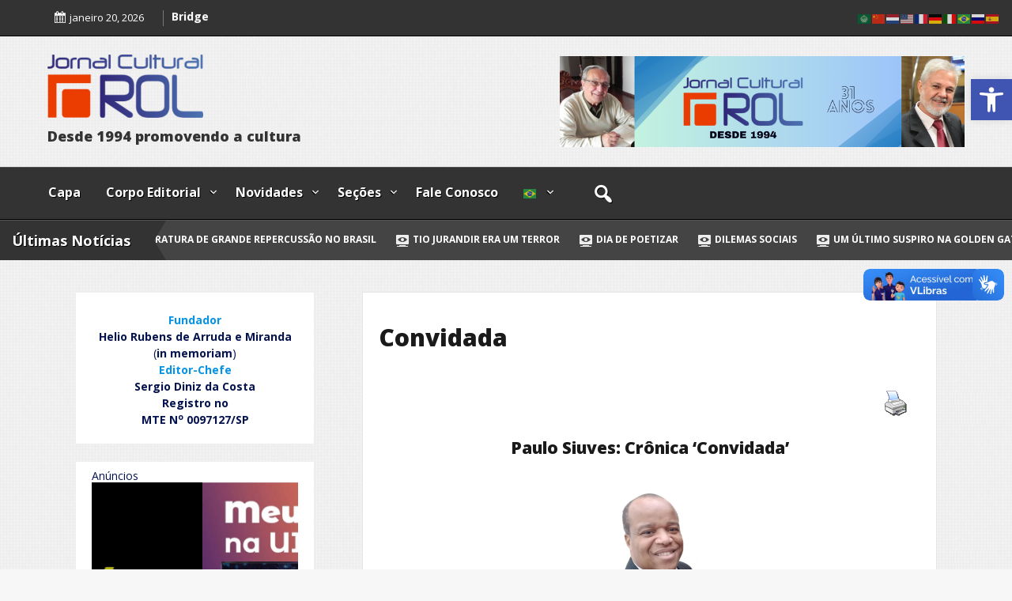

--- FILE ---
content_type: text/html; charset=UTF-8
request_url: http://jornalrol.com.br/?p=67694
body_size: 299600
content:
<!DOCTYPE html>
<html itemscope itemtype="http://schema.org/WebPage" dir="ltr" lang="pt-BR" prefix="og: https://ogp.me/ns#">
<head>
	<meta charset="UTF-8">
	<meta name="viewport" content="width=device-width, initial-scale=1">
	<link rel="profile" href="https://gmpg.org/xfn/11">
	<title>Escritor e poeta Paulo Siuves: 'Convidada'</title>

		<!-- All in One SEO 4.9.3 - aioseo.com -->
	<meta name="description" content="Fiz uma incursão em meu mundo interior e te levei pela mão para conhecer esse lugar tão vasto. Como se fosse somente uma sala, você chegou e modificou..." />
	<meta name="robots" content="max-image-preview:large" />
	<meta name="author" content="Paulo Siuves"/>
	<link rel="canonical" href="http://jornalrol.com.br/?p=67694" />
	<meta name="generator" content="All in One SEO (AIOSEO) 4.9.3" />
		<meta property="og:locale" content="pt_BR" />
		<meta property="og:site_name" content="Jornal Cultural Rol - Desde 1994 promovendo a cultura" />
		<meta property="og:type" content="article" />
		<meta property="og:title" content="Escritor e poeta Paulo Siuves: &#039;Convidada&#039;" />
		<meta property="og:description" content="Fiz uma incursão em meu mundo interior e te levei pela mão para conhecer esse lugar tão vasto. Como se fosse somente uma sala, você chegou e modificou..." />
		<meta property="og:url" content="http://jornalrol.com.br/?p=67694" />
		<meta property="og:image" content="http://jornalrol.com.br/wp-content/uploads/2023/05/JornalCulturalRol_150x173.png" />
		<meta property="og:image:width" content="150" />
		<meta property="og:image:height" content="174" />
		<meta property="article:published_time" content="2024-06-23T10:15:00+00:00" />
		<meta property="article:modified_time" content="2024-06-23T02:09:23+00:00" />
		<meta property="article:publisher" content="https://www.facebook.com/JCulturalrol" />
		<meta name="twitter:card" content="summary_large_image" />
		<meta name="twitter:title" content="Escritor e poeta Paulo Siuves: &#039;Convidada&#039;" />
		<meta name="twitter:description" content="Fiz uma incursão em meu mundo interior e te levei pela mão para conhecer esse lugar tão vasto. Como se fosse somente uma sala, você chegou e modificou..." />
		<meta name="twitter:image" content="http://jornalrol.com.br/wp-content/uploads/2023/05/JornalCulturalRol_150x173.png" />
		<script type="application/ld+json" class="aioseo-schema">
			{"@context":"https:\/\/schema.org","@graph":[{"@type":"BlogPosting","@id":"http:\/\/jornalrol.com.br\/?p=67694#blogposting","name":"Escritor e poeta Paulo Siuves: 'Convidada'","headline":"Convidada","author":{"@id":"http:\/\/jornalrol.com.br\/?author=38#author"},"publisher":{"@id":"http:\/\/jornalrol.com.br\/#organization"},"image":{"@type":"ImageObject","url":"http:\/\/jornalrol.com.br\/wp-content\/uploads\/2024\/06\/OIG1.N2iJPKmlSyq.jpeg","width":1024,"height":1024,"caption":"\"Voc\u00ea teve as chaves de todas as portas...\""},"datePublished":"2024-06-23T07:15:00-03:00","dateModified":"2024-06-22T23:09:23-03:00","inLanguage":"pt-BR","commentCount":6,"mainEntityOfPage":{"@id":"http:\/\/jornalrol.com.br\/?p=67694#webpage"},"isPartOf":{"@id":"http:\/\/jornalrol.com.br\/?p=67694#webpage"},"articleSection":"Cr\u00f4nicas, Literatura, alma, chave, Cora\u00e7\u00e3o, mundo interior, portas, quadros"},{"@type":"BreadcrumbList","@id":"http:\/\/jornalrol.com.br\/?p=67694#breadcrumblist","itemListElement":[{"@type":"ListItem","@id":"http:\/\/jornalrol.com.br#listItem","position":1,"name":"In\u00edcio","item":"http:\/\/jornalrol.com.br","nextItem":{"@type":"ListItem","@id":"http:\/\/jornalrol.com.br\/?cat=9285#listItem","name":"Literatura"}},{"@type":"ListItem","@id":"http:\/\/jornalrol.com.br\/?cat=9285#listItem","position":2,"name":"Literatura","item":"http:\/\/jornalrol.com.br\/?cat=9285","nextItem":{"@type":"ListItem","@id":"http:\/\/jornalrol.com.br\/?cat=9392#listItem","name":"Cr\u00f4nicas"},"previousItem":{"@type":"ListItem","@id":"http:\/\/jornalrol.com.br#listItem","name":"In\u00edcio"}},{"@type":"ListItem","@id":"http:\/\/jornalrol.com.br\/?cat=9392#listItem","position":3,"name":"Cr\u00f4nicas","item":"http:\/\/jornalrol.com.br\/?cat=9392","nextItem":{"@type":"ListItem","@id":"http:\/\/jornalrol.com.br\/?p=67694#listItem","name":"Convidada"},"previousItem":{"@type":"ListItem","@id":"http:\/\/jornalrol.com.br\/?cat=9285#listItem","name":"Literatura"}},{"@type":"ListItem","@id":"http:\/\/jornalrol.com.br\/?p=67694#listItem","position":4,"name":"Convidada","previousItem":{"@type":"ListItem","@id":"http:\/\/jornalrol.com.br\/?cat=9392#listItem","name":"Cr\u00f4nicas"}}]},{"@type":"Organization","@id":"http:\/\/jornalrol.com.br\/#organization","name":"Jornal Cultural ROL","description":"Desde 1994 promovendo a cultura","url":"http:\/\/jornalrol.com.br\/","telephone":"+5515996165768","logo":{"@type":"ImageObject","url":"http:\/\/jornalrol.com.br\/wp-content\/uploads\/2023\/05\/rol.png","@id":"http:\/\/jornalrol.com.br\/?p=67694\/#organizationLogo","width":300,"height":122,"caption":"Jornal Rol"},"image":{"@id":"http:\/\/jornalrol.com.br\/?p=67694\/#organizationLogo"},"sameAs":["https:\/\/www.facebook.com\/JCulturalrol","https:\/\/www.instagram.com\/jornalculturalrol\/"]},{"@type":"Person","@id":"http:\/\/jornalrol.com.br\/?author=38#author","url":"http:\/\/jornalrol.com.br\/?author=38","name":"Paulo Siuves","image":{"@type":"ImageObject","@id":"http:\/\/jornalrol.com.br\/?p=67694#authorImage","url":"http:\/\/jornalrol.com.br\/wp-content\/uploads\/2021\/05\/IMG-20201015-WA00891.jpg","width":96,"height":96,"caption":"Paulo Siuves"}},{"@type":"WebPage","@id":"http:\/\/jornalrol.com.br\/?p=67694#webpage","url":"http:\/\/jornalrol.com.br\/?p=67694","name":"Escritor e poeta Paulo Siuves: 'Convidada'","description":"Fiz uma incurs\u00e3o em meu mundo interior e te levei pela m\u00e3o para conhecer esse lugar t\u00e3o vasto. Como se fosse somente uma sala, voc\u00ea chegou e modificou...","inLanguage":"pt-BR","isPartOf":{"@id":"http:\/\/jornalrol.com.br\/#website"},"breadcrumb":{"@id":"http:\/\/jornalrol.com.br\/?p=67694#breadcrumblist"},"author":{"@id":"http:\/\/jornalrol.com.br\/?author=38#author"},"creator":{"@id":"http:\/\/jornalrol.com.br\/?author=38#author"},"image":{"@type":"ImageObject","url":"http:\/\/jornalrol.com.br\/wp-content\/uploads\/2024\/06\/OIG1.N2iJPKmlSyq.jpeg","@id":"http:\/\/jornalrol.com.br\/?p=67694\/#mainImage","width":1024,"height":1024,"caption":"\"Voc\u00ea teve as chaves de todas as portas...\""},"primaryImageOfPage":{"@id":"http:\/\/jornalrol.com.br\/?p=67694#mainImage"},"datePublished":"2024-06-23T07:15:00-03:00","dateModified":"2024-06-22T23:09:23-03:00"},{"@type":"WebSite","@id":"http:\/\/jornalrol.com.br\/#website","url":"http:\/\/jornalrol.com.br\/","name":"Jornal Cultural ROL","description":"Desde 1994 promovendo a cultura","inLanguage":"pt-BR","publisher":{"@id":"http:\/\/jornalrol.com.br\/#organization"}}]}
		</script>
		<!-- All in One SEO -->

<link rel='dns-prefetch' href='//www.googletagmanager.com' />
<link rel='dns-prefetch' href='//stats.wp.com' />
<link rel='dns-prefetch' href='//fonts.googleapis.com' />
<link rel='dns-prefetch' href='//widgets.wp.com' />
<link rel='dns-prefetch' href='//s0.wp.com' />
<link rel='dns-prefetch' href='//0.gravatar.com' />
<link rel='dns-prefetch' href='//1.gravatar.com' />
<link rel='dns-prefetch' href='//2.gravatar.com' />
<link rel='preconnect' href='//c0.wp.com' />
<link rel="alternate" type="application/rss+xml" title="Feed para Jornal Cultural Rol &raquo;" href="http://jornalrol.com.br/?feed=rss2" />
<link rel="alternate" type="application/rss+xml" title="Feed de comentários para Jornal Cultural Rol &raquo;" href="http://jornalrol.com.br/?feed=comments-rss2" />
<link rel="alternate" type="application/rss+xml" title="Feed de comentários para Jornal Cultural Rol &raquo; Convidada" href="http://jornalrol.com.br/?feed=rss2&#038;p=67694" />
<link rel="alternate" title="oEmbed (JSON)" type="application/json+oembed" href="http://jornalrol.com.br/index.php?rest_route=%2Foembed%2F1.0%2Fembed&#038;url=http%3A%2F%2Fjornalrol.com.br%2F%3Fp%3D67694" />
<link rel="alternate" title="oEmbed (XML)" type="text/xml+oembed" href="http://jornalrol.com.br/index.php?rest_route=%2Foembed%2F1.0%2Fembed&#038;url=http%3A%2F%2Fjornalrol.com.br%2F%3Fp%3D67694&#038;format=xml" />
<!-- jornalrol.com.br is managing ads with Advanced Ads 2.0.16 – https://wpadvancedads.com/ --><script id="AN-ready">
			window.advanced_ads_ready=function(e,a){a=a||"complete";var d=function(e){return"interactive"===a?"loading"!==e:"complete"===e};d(document.readyState)?e():document.addEventListener("readystatechange",(function(a){d(a.target.readyState)&&e()}),{once:"interactive"===a})},window.advanced_ads_ready_queue=window.advanced_ads_ready_queue||[];		</script>
		<style id='wp-img-auto-sizes-contain-inline-css' type='text/css'>
img:is([sizes=auto i],[sizes^="auto," i]){contain-intrinsic-size:3000px 1500px}
/*# sourceURL=wp-img-auto-sizes-contain-inline-css */
</style>
<link rel='stylesheet' id='givewp-campaign-blocks-fonts-css' href='https://fonts.googleapis.com/css2?family=Inter%3Awght%40400%3B500%3B600%3B700&#038;display=swap&#038;ver=6.9' type='text/css' media='all' />
<link rel='stylesheet' id='jetpack_related-posts-css' href='https://c0.wp.com/p/jetpack/15.4/modules/related-posts/related-posts.css' type='text/css' media='all' />
<style id='wp-emoji-styles-inline-css' type='text/css'>

	img.wp-smiley, img.emoji {
		display: inline !important;
		border: none !important;
		box-shadow: none !important;
		height: 1em !important;
		width: 1em !important;
		margin: 0 0.07em !important;
		vertical-align: -0.1em !important;
		background: none !important;
		padding: 0 !important;
	}
/*# sourceURL=wp-emoji-styles-inline-css */
</style>
<style id='wp-block-library-inline-css' type='text/css'>
:root{--wp-block-synced-color:#7a00df;--wp-block-synced-color--rgb:122,0,223;--wp-bound-block-color:var(--wp-block-synced-color);--wp-editor-canvas-background:#ddd;--wp-admin-theme-color:#007cba;--wp-admin-theme-color--rgb:0,124,186;--wp-admin-theme-color-darker-10:#006ba1;--wp-admin-theme-color-darker-10--rgb:0,107,160.5;--wp-admin-theme-color-darker-20:#005a87;--wp-admin-theme-color-darker-20--rgb:0,90,135;--wp-admin-border-width-focus:2px}@media (min-resolution:192dpi){:root{--wp-admin-border-width-focus:1.5px}}.wp-element-button{cursor:pointer}:root .has-very-light-gray-background-color{background-color:#eee}:root .has-very-dark-gray-background-color{background-color:#313131}:root .has-very-light-gray-color{color:#eee}:root .has-very-dark-gray-color{color:#313131}:root .has-vivid-green-cyan-to-vivid-cyan-blue-gradient-background{background:linear-gradient(135deg,#00d084,#0693e3)}:root .has-purple-crush-gradient-background{background:linear-gradient(135deg,#34e2e4,#4721fb 50%,#ab1dfe)}:root .has-hazy-dawn-gradient-background{background:linear-gradient(135deg,#faaca8,#dad0ec)}:root .has-subdued-olive-gradient-background{background:linear-gradient(135deg,#fafae1,#67a671)}:root .has-atomic-cream-gradient-background{background:linear-gradient(135deg,#fdd79a,#004a59)}:root .has-nightshade-gradient-background{background:linear-gradient(135deg,#330968,#31cdcf)}:root .has-midnight-gradient-background{background:linear-gradient(135deg,#020381,#2874fc)}:root{--wp--preset--font-size--normal:16px;--wp--preset--font-size--huge:42px}.has-regular-font-size{font-size:1em}.has-larger-font-size{font-size:2.625em}.has-normal-font-size{font-size:var(--wp--preset--font-size--normal)}.has-huge-font-size{font-size:var(--wp--preset--font-size--huge)}.has-text-align-center{text-align:center}.has-text-align-left{text-align:left}.has-text-align-right{text-align:right}.has-fit-text{white-space:nowrap!important}#end-resizable-editor-section{display:none}.aligncenter{clear:both}.items-justified-left{justify-content:flex-start}.items-justified-center{justify-content:center}.items-justified-right{justify-content:flex-end}.items-justified-space-between{justify-content:space-between}.screen-reader-text{border:0;clip-path:inset(50%);height:1px;margin:-1px;overflow:hidden;padding:0;position:absolute;width:1px;word-wrap:normal!important}.screen-reader-text:focus{background-color:#ddd;clip-path:none;color:#444;display:block;font-size:1em;height:auto;left:5px;line-height:normal;padding:15px 23px 14px;text-decoration:none;top:5px;width:auto;z-index:100000}html :where(.has-border-color){border-style:solid}html :where([style*=border-top-color]){border-top-style:solid}html :where([style*=border-right-color]){border-right-style:solid}html :where([style*=border-bottom-color]){border-bottom-style:solid}html :where([style*=border-left-color]){border-left-style:solid}html :where([style*=border-width]){border-style:solid}html :where([style*=border-top-width]){border-top-style:solid}html :where([style*=border-right-width]){border-right-style:solid}html :where([style*=border-bottom-width]){border-bottom-style:solid}html :where([style*=border-left-width]){border-left-style:solid}html :where(img[class*=wp-image-]){height:auto;max-width:100%}:where(figure){margin:0 0 1em}html :where(.is-position-sticky){--wp-admin--admin-bar--position-offset:var(--wp-admin--admin-bar--height,0px)}@media screen and (max-width:600px){html :where(.is-position-sticky){--wp-admin--admin-bar--position-offset:0px}}

/*# sourceURL=wp-block-library-inline-css */
</style><style id='wp-block-heading-inline-css' type='text/css'>
h1:where(.wp-block-heading).has-background,h2:where(.wp-block-heading).has-background,h3:where(.wp-block-heading).has-background,h4:where(.wp-block-heading).has-background,h5:where(.wp-block-heading).has-background,h6:where(.wp-block-heading).has-background{padding:1.25em 2.375em}h1.has-text-align-left[style*=writing-mode]:where([style*=vertical-lr]),h1.has-text-align-right[style*=writing-mode]:where([style*=vertical-rl]),h2.has-text-align-left[style*=writing-mode]:where([style*=vertical-lr]),h2.has-text-align-right[style*=writing-mode]:where([style*=vertical-rl]),h3.has-text-align-left[style*=writing-mode]:where([style*=vertical-lr]),h3.has-text-align-right[style*=writing-mode]:where([style*=vertical-rl]),h4.has-text-align-left[style*=writing-mode]:where([style*=vertical-lr]),h4.has-text-align-right[style*=writing-mode]:where([style*=vertical-rl]),h5.has-text-align-left[style*=writing-mode]:where([style*=vertical-lr]),h5.has-text-align-right[style*=writing-mode]:where([style*=vertical-rl]),h6.has-text-align-left[style*=writing-mode]:where([style*=vertical-lr]),h6.has-text-align-right[style*=writing-mode]:where([style*=vertical-rl]){rotate:180deg}
/*# sourceURL=https://c0.wp.com/c/6.9/wp-includes/blocks/heading/style.min.css */
</style>
<style id='wp-block-image-inline-css' type='text/css'>
.wp-block-image>a,.wp-block-image>figure>a{display:inline-block}.wp-block-image img{box-sizing:border-box;height:auto;max-width:100%;vertical-align:bottom}@media not (prefers-reduced-motion){.wp-block-image img.hide{visibility:hidden}.wp-block-image img.show{animation:show-content-image .4s}}.wp-block-image[style*=border-radius] img,.wp-block-image[style*=border-radius]>a{border-radius:inherit}.wp-block-image.has-custom-border img{box-sizing:border-box}.wp-block-image.aligncenter{text-align:center}.wp-block-image.alignfull>a,.wp-block-image.alignwide>a{width:100%}.wp-block-image.alignfull img,.wp-block-image.alignwide img{height:auto;width:100%}.wp-block-image .aligncenter,.wp-block-image .alignleft,.wp-block-image .alignright,.wp-block-image.aligncenter,.wp-block-image.alignleft,.wp-block-image.alignright{display:table}.wp-block-image .aligncenter>figcaption,.wp-block-image .alignleft>figcaption,.wp-block-image .alignright>figcaption,.wp-block-image.aligncenter>figcaption,.wp-block-image.alignleft>figcaption,.wp-block-image.alignright>figcaption{caption-side:bottom;display:table-caption}.wp-block-image .alignleft{float:left;margin:.5em 1em .5em 0}.wp-block-image .alignright{float:right;margin:.5em 0 .5em 1em}.wp-block-image .aligncenter{margin-left:auto;margin-right:auto}.wp-block-image :where(figcaption){margin-bottom:1em;margin-top:.5em}.wp-block-image.is-style-circle-mask img{border-radius:9999px}@supports ((-webkit-mask-image:none) or (mask-image:none)) or (-webkit-mask-image:none){.wp-block-image.is-style-circle-mask img{border-radius:0;-webkit-mask-image:url('data:image/svg+xml;utf8,<svg viewBox="0 0 100 100" xmlns="http://www.w3.org/2000/svg"><circle cx="50" cy="50" r="50"/></svg>');mask-image:url('data:image/svg+xml;utf8,<svg viewBox="0 0 100 100" xmlns="http://www.w3.org/2000/svg"><circle cx="50" cy="50" r="50"/></svg>');mask-mode:alpha;-webkit-mask-position:center;mask-position:center;-webkit-mask-repeat:no-repeat;mask-repeat:no-repeat;-webkit-mask-size:contain;mask-size:contain}}:root :where(.wp-block-image.is-style-rounded img,.wp-block-image .is-style-rounded img){border-radius:9999px}.wp-block-image figure{margin:0}.wp-lightbox-container{display:flex;flex-direction:column;position:relative}.wp-lightbox-container img{cursor:zoom-in}.wp-lightbox-container img:hover+button{opacity:1}.wp-lightbox-container button{align-items:center;backdrop-filter:blur(16px) saturate(180%);background-color:#5a5a5a40;border:none;border-radius:4px;cursor:zoom-in;display:flex;height:20px;justify-content:center;opacity:0;padding:0;position:absolute;right:16px;text-align:center;top:16px;width:20px;z-index:100}@media not (prefers-reduced-motion){.wp-lightbox-container button{transition:opacity .2s ease}}.wp-lightbox-container button:focus-visible{outline:3px auto #5a5a5a40;outline:3px auto -webkit-focus-ring-color;outline-offset:3px}.wp-lightbox-container button:hover{cursor:pointer;opacity:1}.wp-lightbox-container button:focus{opacity:1}.wp-lightbox-container button:focus,.wp-lightbox-container button:hover,.wp-lightbox-container button:not(:hover):not(:active):not(.has-background){background-color:#5a5a5a40;border:none}.wp-lightbox-overlay{box-sizing:border-box;cursor:zoom-out;height:100vh;left:0;overflow:hidden;position:fixed;top:0;visibility:hidden;width:100%;z-index:100000}.wp-lightbox-overlay .close-button{align-items:center;cursor:pointer;display:flex;justify-content:center;min-height:40px;min-width:40px;padding:0;position:absolute;right:calc(env(safe-area-inset-right) + 16px);top:calc(env(safe-area-inset-top) + 16px);z-index:5000000}.wp-lightbox-overlay .close-button:focus,.wp-lightbox-overlay .close-button:hover,.wp-lightbox-overlay .close-button:not(:hover):not(:active):not(.has-background){background:none;border:none}.wp-lightbox-overlay .lightbox-image-container{height:var(--wp--lightbox-container-height);left:50%;overflow:hidden;position:absolute;top:50%;transform:translate(-50%,-50%);transform-origin:top left;width:var(--wp--lightbox-container-width);z-index:9999999999}.wp-lightbox-overlay .wp-block-image{align-items:center;box-sizing:border-box;display:flex;height:100%;justify-content:center;margin:0;position:relative;transform-origin:0 0;width:100%;z-index:3000000}.wp-lightbox-overlay .wp-block-image img{height:var(--wp--lightbox-image-height);min-height:var(--wp--lightbox-image-height);min-width:var(--wp--lightbox-image-width);width:var(--wp--lightbox-image-width)}.wp-lightbox-overlay .wp-block-image figcaption{display:none}.wp-lightbox-overlay button{background:none;border:none}.wp-lightbox-overlay .scrim{background-color:#fff;height:100%;opacity:.9;position:absolute;width:100%;z-index:2000000}.wp-lightbox-overlay.active{visibility:visible}@media not (prefers-reduced-motion){.wp-lightbox-overlay.active{animation:turn-on-visibility .25s both}.wp-lightbox-overlay.active img{animation:turn-on-visibility .35s both}.wp-lightbox-overlay.show-closing-animation:not(.active){animation:turn-off-visibility .35s both}.wp-lightbox-overlay.show-closing-animation:not(.active) img{animation:turn-off-visibility .25s both}.wp-lightbox-overlay.zoom.active{animation:none;opacity:1;visibility:visible}.wp-lightbox-overlay.zoom.active .lightbox-image-container{animation:lightbox-zoom-in .4s}.wp-lightbox-overlay.zoom.active .lightbox-image-container img{animation:none}.wp-lightbox-overlay.zoom.active .scrim{animation:turn-on-visibility .4s forwards}.wp-lightbox-overlay.zoom.show-closing-animation:not(.active){animation:none}.wp-lightbox-overlay.zoom.show-closing-animation:not(.active) .lightbox-image-container{animation:lightbox-zoom-out .4s}.wp-lightbox-overlay.zoom.show-closing-animation:not(.active) .lightbox-image-container img{animation:none}.wp-lightbox-overlay.zoom.show-closing-animation:not(.active) .scrim{animation:turn-off-visibility .4s forwards}}@keyframes show-content-image{0%{visibility:hidden}99%{visibility:hidden}to{visibility:visible}}@keyframes turn-on-visibility{0%{opacity:0}to{opacity:1}}@keyframes turn-off-visibility{0%{opacity:1;visibility:visible}99%{opacity:0;visibility:visible}to{opacity:0;visibility:hidden}}@keyframes lightbox-zoom-in{0%{transform:translate(calc((-100vw + var(--wp--lightbox-scrollbar-width))/2 + var(--wp--lightbox-initial-left-position)),calc(-50vh + var(--wp--lightbox-initial-top-position))) scale(var(--wp--lightbox-scale))}to{transform:translate(-50%,-50%) scale(1)}}@keyframes lightbox-zoom-out{0%{transform:translate(-50%,-50%) scale(1);visibility:visible}99%{visibility:visible}to{transform:translate(calc((-100vw + var(--wp--lightbox-scrollbar-width))/2 + var(--wp--lightbox-initial-left-position)),calc(-50vh + var(--wp--lightbox-initial-top-position))) scale(var(--wp--lightbox-scale));visibility:hidden}}
/*# sourceURL=https://c0.wp.com/c/6.9/wp-includes/blocks/image/style.min.css */
</style>
<style id='wp-block-image-theme-inline-css' type='text/css'>
:root :where(.wp-block-image figcaption){color:#555;font-size:13px;text-align:center}.is-dark-theme :root :where(.wp-block-image figcaption){color:#ffffffa6}.wp-block-image{margin:0 0 1em}
/*# sourceURL=https://c0.wp.com/c/6.9/wp-includes/blocks/image/theme.min.css */
</style>
<style id='wp-block-columns-inline-css' type='text/css'>
.wp-block-columns{box-sizing:border-box;display:flex;flex-wrap:wrap!important}@media (min-width:782px){.wp-block-columns{flex-wrap:nowrap!important}}.wp-block-columns{align-items:normal!important}.wp-block-columns.are-vertically-aligned-top{align-items:flex-start}.wp-block-columns.are-vertically-aligned-center{align-items:center}.wp-block-columns.are-vertically-aligned-bottom{align-items:flex-end}@media (max-width:781px){.wp-block-columns:not(.is-not-stacked-on-mobile)>.wp-block-column{flex-basis:100%!important}}@media (min-width:782px){.wp-block-columns:not(.is-not-stacked-on-mobile)>.wp-block-column{flex-basis:0;flex-grow:1}.wp-block-columns:not(.is-not-stacked-on-mobile)>.wp-block-column[style*=flex-basis]{flex-grow:0}}.wp-block-columns.is-not-stacked-on-mobile{flex-wrap:nowrap!important}.wp-block-columns.is-not-stacked-on-mobile>.wp-block-column{flex-basis:0;flex-grow:1}.wp-block-columns.is-not-stacked-on-mobile>.wp-block-column[style*=flex-basis]{flex-grow:0}:where(.wp-block-columns){margin-bottom:1.75em}:where(.wp-block-columns.has-background){padding:1.25em 2.375em}.wp-block-column{flex-grow:1;min-width:0;overflow-wrap:break-word;word-break:break-word}.wp-block-column.is-vertically-aligned-top{align-self:flex-start}.wp-block-column.is-vertically-aligned-center{align-self:center}.wp-block-column.is-vertically-aligned-bottom{align-self:flex-end}.wp-block-column.is-vertically-aligned-stretch{align-self:stretch}.wp-block-column.is-vertically-aligned-bottom,.wp-block-column.is-vertically-aligned-center,.wp-block-column.is-vertically-aligned-top{width:100%}
/*# sourceURL=https://c0.wp.com/c/6.9/wp-includes/blocks/columns/style.min.css */
</style>
<style id='wp-block-paragraph-inline-css' type='text/css'>
.is-small-text{font-size:.875em}.is-regular-text{font-size:1em}.is-large-text{font-size:2.25em}.is-larger-text{font-size:3em}.has-drop-cap:not(:focus):first-letter{float:left;font-size:8.4em;font-style:normal;font-weight:100;line-height:.68;margin:.05em .1em 0 0;text-transform:uppercase}body.rtl .has-drop-cap:not(:focus):first-letter{float:none;margin-left:.1em}p.has-drop-cap.has-background{overflow:hidden}:root :where(p.has-background){padding:1.25em 2.375em}:where(p.has-text-color:not(.has-link-color)) a{color:inherit}p.has-text-align-left[style*="writing-mode:vertical-lr"],p.has-text-align-right[style*="writing-mode:vertical-rl"]{rotate:180deg}
/*# sourceURL=https://c0.wp.com/c/6.9/wp-includes/blocks/paragraph/style.min.css */
</style>
<style id='global-styles-inline-css' type='text/css'>
:root{--wp--preset--aspect-ratio--square: 1;--wp--preset--aspect-ratio--4-3: 4/3;--wp--preset--aspect-ratio--3-4: 3/4;--wp--preset--aspect-ratio--3-2: 3/2;--wp--preset--aspect-ratio--2-3: 2/3;--wp--preset--aspect-ratio--16-9: 16/9;--wp--preset--aspect-ratio--9-16: 9/16;--wp--preset--color--black: #000000;--wp--preset--color--cyan-bluish-gray: #abb8c3;--wp--preset--color--white: #ffffff;--wp--preset--color--pale-pink: #f78da7;--wp--preset--color--vivid-red: #cf2e2e;--wp--preset--color--luminous-vivid-orange: #ff6900;--wp--preset--color--luminous-vivid-amber: #fcb900;--wp--preset--color--light-green-cyan: #7bdcb5;--wp--preset--color--vivid-green-cyan: #00d084;--wp--preset--color--pale-cyan-blue: #8ed1fc;--wp--preset--color--vivid-cyan-blue: #0693e3;--wp--preset--color--vivid-purple: #9b51e0;--wp--preset--gradient--vivid-cyan-blue-to-vivid-purple: linear-gradient(135deg,rgb(6,147,227) 0%,rgb(155,81,224) 100%);--wp--preset--gradient--light-green-cyan-to-vivid-green-cyan: linear-gradient(135deg,rgb(122,220,180) 0%,rgb(0,208,130) 100%);--wp--preset--gradient--luminous-vivid-amber-to-luminous-vivid-orange: linear-gradient(135deg,rgb(252,185,0) 0%,rgb(255,105,0) 100%);--wp--preset--gradient--luminous-vivid-orange-to-vivid-red: linear-gradient(135deg,rgb(255,105,0) 0%,rgb(207,46,46) 100%);--wp--preset--gradient--very-light-gray-to-cyan-bluish-gray: linear-gradient(135deg,rgb(238,238,238) 0%,rgb(169,184,195) 100%);--wp--preset--gradient--cool-to-warm-spectrum: linear-gradient(135deg,rgb(74,234,220) 0%,rgb(151,120,209) 20%,rgb(207,42,186) 40%,rgb(238,44,130) 60%,rgb(251,105,98) 80%,rgb(254,248,76) 100%);--wp--preset--gradient--blush-light-purple: linear-gradient(135deg,rgb(255,206,236) 0%,rgb(152,150,240) 100%);--wp--preset--gradient--blush-bordeaux: linear-gradient(135deg,rgb(254,205,165) 0%,rgb(254,45,45) 50%,rgb(107,0,62) 100%);--wp--preset--gradient--luminous-dusk: linear-gradient(135deg,rgb(255,203,112) 0%,rgb(199,81,192) 50%,rgb(65,88,208) 100%);--wp--preset--gradient--pale-ocean: linear-gradient(135deg,rgb(255,245,203) 0%,rgb(182,227,212) 50%,rgb(51,167,181) 100%);--wp--preset--gradient--electric-grass: linear-gradient(135deg,rgb(202,248,128) 0%,rgb(113,206,126) 100%);--wp--preset--gradient--midnight: linear-gradient(135deg,rgb(2,3,129) 0%,rgb(40,116,252) 100%);--wp--preset--font-size--small: 13px;--wp--preset--font-size--medium: 20px;--wp--preset--font-size--large: 36px;--wp--preset--font-size--x-large: 42px;--wp--preset--spacing--20: 0.44rem;--wp--preset--spacing--30: 0.67rem;--wp--preset--spacing--40: 1rem;--wp--preset--spacing--50: 1.5rem;--wp--preset--spacing--60: 2.25rem;--wp--preset--spacing--70: 3.38rem;--wp--preset--spacing--80: 5.06rem;--wp--preset--shadow--natural: 6px 6px 9px rgba(0, 0, 0, 0.2);--wp--preset--shadow--deep: 12px 12px 50px rgba(0, 0, 0, 0.4);--wp--preset--shadow--sharp: 6px 6px 0px rgba(0, 0, 0, 0.2);--wp--preset--shadow--outlined: 6px 6px 0px -3px rgb(255, 255, 255), 6px 6px rgb(0, 0, 0);--wp--preset--shadow--crisp: 6px 6px 0px rgb(0, 0, 0);}:where(.is-layout-flex){gap: 0.5em;}:where(.is-layout-grid){gap: 0.5em;}body .is-layout-flex{display: flex;}.is-layout-flex{flex-wrap: wrap;align-items: center;}.is-layout-flex > :is(*, div){margin: 0;}body .is-layout-grid{display: grid;}.is-layout-grid > :is(*, div){margin: 0;}:where(.wp-block-columns.is-layout-flex){gap: 2em;}:where(.wp-block-columns.is-layout-grid){gap: 2em;}:where(.wp-block-post-template.is-layout-flex){gap: 1.25em;}:where(.wp-block-post-template.is-layout-grid){gap: 1.25em;}.has-black-color{color: var(--wp--preset--color--black) !important;}.has-cyan-bluish-gray-color{color: var(--wp--preset--color--cyan-bluish-gray) !important;}.has-white-color{color: var(--wp--preset--color--white) !important;}.has-pale-pink-color{color: var(--wp--preset--color--pale-pink) !important;}.has-vivid-red-color{color: var(--wp--preset--color--vivid-red) !important;}.has-luminous-vivid-orange-color{color: var(--wp--preset--color--luminous-vivid-orange) !important;}.has-luminous-vivid-amber-color{color: var(--wp--preset--color--luminous-vivid-amber) !important;}.has-light-green-cyan-color{color: var(--wp--preset--color--light-green-cyan) !important;}.has-vivid-green-cyan-color{color: var(--wp--preset--color--vivid-green-cyan) !important;}.has-pale-cyan-blue-color{color: var(--wp--preset--color--pale-cyan-blue) !important;}.has-vivid-cyan-blue-color{color: var(--wp--preset--color--vivid-cyan-blue) !important;}.has-vivid-purple-color{color: var(--wp--preset--color--vivid-purple) !important;}.has-black-background-color{background-color: var(--wp--preset--color--black) !important;}.has-cyan-bluish-gray-background-color{background-color: var(--wp--preset--color--cyan-bluish-gray) !important;}.has-white-background-color{background-color: var(--wp--preset--color--white) !important;}.has-pale-pink-background-color{background-color: var(--wp--preset--color--pale-pink) !important;}.has-vivid-red-background-color{background-color: var(--wp--preset--color--vivid-red) !important;}.has-luminous-vivid-orange-background-color{background-color: var(--wp--preset--color--luminous-vivid-orange) !important;}.has-luminous-vivid-amber-background-color{background-color: var(--wp--preset--color--luminous-vivid-amber) !important;}.has-light-green-cyan-background-color{background-color: var(--wp--preset--color--light-green-cyan) !important;}.has-vivid-green-cyan-background-color{background-color: var(--wp--preset--color--vivid-green-cyan) !important;}.has-pale-cyan-blue-background-color{background-color: var(--wp--preset--color--pale-cyan-blue) !important;}.has-vivid-cyan-blue-background-color{background-color: var(--wp--preset--color--vivid-cyan-blue) !important;}.has-vivid-purple-background-color{background-color: var(--wp--preset--color--vivid-purple) !important;}.has-black-border-color{border-color: var(--wp--preset--color--black) !important;}.has-cyan-bluish-gray-border-color{border-color: var(--wp--preset--color--cyan-bluish-gray) !important;}.has-white-border-color{border-color: var(--wp--preset--color--white) !important;}.has-pale-pink-border-color{border-color: var(--wp--preset--color--pale-pink) !important;}.has-vivid-red-border-color{border-color: var(--wp--preset--color--vivid-red) !important;}.has-luminous-vivid-orange-border-color{border-color: var(--wp--preset--color--luminous-vivid-orange) !important;}.has-luminous-vivid-amber-border-color{border-color: var(--wp--preset--color--luminous-vivid-amber) !important;}.has-light-green-cyan-border-color{border-color: var(--wp--preset--color--light-green-cyan) !important;}.has-vivid-green-cyan-border-color{border-color: var(--wp--preset--color--vivid-green-cyan) !important;}.has-pale-cyan-blue-border-color{border-color: var(--wp--preset--color--pale-cyan-blue) !important;}.has-vivid-cyan-blue-border-color{border-color: var(--wp--preset--color--vivid-cyan-blue) !important;}.has-vivid-purple-border-color{border-color: var(--wp--preset--color--vivid-purple) !important;}.has-vivid-cyan-blue-to-vivid-purple-gradient-background{background: var(--wp--preset--gradient--vivid-cyan-blue-to-vivid-purple) !important;}.has-light-green-cyan-to-vivid-green-cyan-gradient-background{background: var(--wp--preset--gradient--light-green-cyan-to-vivid-green-cyan) !important;}.has-luminous-vivid-amber-to-luminous-vivid-orange-gradient-background{background: var(--wp--preset--gradient--luminous-vivid-amber-to-luminous-vivid-orange) !important;}.has-luminous-vivid-orange-to-vivid-red-gradient-background{background: var(--wp--preset--gradient--luminous-vivid-orange-to-vivid-red) !important;}.has-very-light-gray-to-cyan-bluish-gray-gradient-background{background: var(--wp--preset--gradient--very-light-gray-to-cyan-bluish-gray) !important;}.has-cool-to-warm-spectrum-gradient-background{background: var(--wp--preset--gradient--cool-to-warm-spectrum) !important;}.has-blush-light-purple-gradient-background{background: var(--wp--preset--gradient--blush-light-purple) !important;}.has-blush-bordeaux-gradient-background{background: var(--wp--preset--gradient--blush-bordeaux) !important;}.has-luminous-dusk-gradient-background{background: var(--wp--preset--gradient--luminous-dusk) !important;}.has-pale-ocean-gradient-background{background: var(--wp--preset--gradient--pale-ocean) !important;}.has-electric-grass-gradient-background{background: var(--wp--preset--gradient--electric-grass) !important;}.has-midnight-gradient-background{background: var(--wp--preset--gradient--midnight) !important;}.has-small-font-size{font-size: var(--wp--preset--font-size--small) !important;}.has-medium-font-size{font-size: var(--wp--preset--font-size--medium) !important;}.has-large-font-size{font-size: var(--wp--preset--font-size--large) !important;}.has-x-large-font-size{font-size: var(--wp--preset--font-size--x-large) !important;}
:where(.wp-block-columns.is-layout-flex){gap: 2em;}:where(.wp-block-columns.is-layout-grid){gap: 2em;}
/*# sourceURL=global-styles-inline-css */
</style>
<style id='core-block-supports-inline-css' type='text/css'>
.wp-container-core-columns-is-layout-9d6595d7{flex-wrap:nowrap;}
/*# sourceURL=core-block-supports-inline-css */
</style>

<style id='classic-theme-styles-inline-css' type='text/css'>
/*! This file is auto-generated */
.wp-block-button__link{color:#fff;background-color:#32373c;border-radius:9999px;box-shadow:none;text-decoration:none;padding:calc(.667em + 2px) calc(1.333em + 2px);font-size:1.125em}.wp-block-file__button{background:#32373c;color:#fff;text-decoration:none}
/*# sourceURL=/wp-includes/css/classic-themes.min.css */
</style>
<link rel='stylesheet' id='pdfprnt_frontend-css' href='http://jornalrol.com.br/wp-content/plugins/pdf-print/css/frontend.css?ver=2.4.5' type='text/css' media='all' />
<link rel='stylesheet' id='SFSImainCss-css' href='http://jornalrol.com.br/wp-content/plugins/ultimate-social-media-icons/css/sfsi-style.css?ver=2.9.6' type='text/css' media='all' />
<link rel='stylesheet' id='ppress-frontend-css' href='http://jornalrol.com.br/wp-content/plugins/wp-user-avatar/assets/css/frontend.min.css?ver=4.16.8' type='text/css' media='all' />
<link rel='stylesheet' id='ppress-flatpickr-css' href='http://jornalrol.com.br/wp-content/plugins/wp-user-avatar/assets/flatpickr/flatpickr.min.css?ver=4.16.8' type='text/css' media='all' />
<link rel='stylesheet' id='ppress-select2-css' href='http://jornalrol.com.br/wp-content/plugins/wp-user-avatar/assets/select2/select2.min.css?ver=6.9' type='text/css' media='all' />
<link rel='stylesheet' id='give-donation-summary-style-frontend-css' href='http://jornalrol.com.br/wp-content/plugins/give/build/assets/dist/css/give-donation-summary.css?ver=4.13.1' type='text/css' media='all' />
<link rel='stylesheet' id='givewp-design-system-foundation-css' href='http://jornalrol.com.br/wp-content/plugins/give/build/assets/dist/css/design-system/foundation.css?ver=1.2.0' type='text/css' media='all' />
<link rel='stylesheet' id='pojo-a11y-css' href='http://jornalrol.com.br/wp-content/plugins/pojo-accessibility/modules/legacy/assets/css/style.min.css?ver=1.0.0' type='text/css' media='all' />
<link rel='stylesheet' id='live-news-style-css-css' href='http://jornalrol.com.br/wp-content/themes/live-news/style.css?ver=6.9' type='text/css' media='all' />
<style id='live-news-style-css-inline-css' type='text/css'>
#content, .h-center {max-width: 1210px !important;}
/*# sourceURL=live-news-style-css-inline-css */
</style>
<link rel='stylesheet' id='dashicons-css' href='https://c0.wp.com/c/6.9/wp-includes/css/dashicons.min.css' type='text/css' media='all' />
<link rel='stylesheet' id='live_news-Sans-font-css' href='//fonts.googleapis.com/css?family=Open+Sans%3A100%2C100i%2C200%2C200i%2C300%2C300i%2C400%2C400i%2C500%2C500i%2C600%2C600i%2C700%2C700i%2C800%2C800i%2C900%2C900i&#038;ver=6.9' type='text/css' media='all' />
<link rel='stylesheet' id='live_news-animate-css-css' href='http://jornalrol.com.br/wp-content/themes/live-news/css/animate.css?ver=6.9' type='text/css' media='all' />
<link rel='stylesheet' id='live_news-Robotos-font-css' href='//fonts.googleapis.com/css2?family=Black+Ops+One&#038;display=swap&#038;ver=6.9' type='text/css' media='all' />
<link rel='stylesheet' id='live_news-font-awesome-css' href='http://jornalrol.com.br/wp-content/themes/live-news/css/font-awesome.css?ver=4.7.0' type='text/css' media='all' />
<link rel='stylesheet' id='live_news-font-woo-css-css' href='http://jornalrol.com.br/wp-content/themes/live-news/include/woocommerce/woo-css.css?ver=4.7.0' type='text/css' media='all' />
<link rel='stylesheet' id='live_news-aos-css-css' href='http://jornalrol.com.br/wp-content/themes/live-news/include/animations/aos.css?ver=6.9' type='text/css' media='all' />
<link rel='stylesheet' id='live-news-marquee-css-css' href='http://jornalrol.com.br/wp-content/themes/live-news/include/marquee/marquee.css?ver=6.9' type='text/css' media='all' />
<link rel='stylesheet' id='live-news-anima-css-css' href='http://jornalrol.com.br/wp-content/themes/live-news/include/letters/anime.css?ver=6.9' type='text/css' media='all' />
<link rel='stylesheet' id='live_news-sidebar-css' href='http://jornalrol.com.br/wp-content/themes/live-news/layouts/left-sidebar.css?ver=6.9' type='text/css' media='all' />
<link rel='stylesheet' id='jetpack_likes-css' href='https://c0.wp.com/p/jetpack/15.4/modules/likes/style.css' type='text/css' media='all' />
<link rel='stylesheet' id='login-with-ajax-css' href='http://jornalrol.com.br/wp-content/plugins/login-with-ajax/templates/widget.css?ver=4.5.1' type='text/css' media='all' />
<link rel='stylesheet' id='unslider-css-css' href='http://jornalrol.com.br/wp-content/plugins/advanced-ads-slider/public/assets/css/unslider.css?ver=2.0.1' type='text/css' media='all' />
<link rel='stylesheet' id='slider-css-css' href='http://jornalrol.com.br/wp-content/plugins/advanced-ads-slider/public/assets/css/slider.css?ver=2.0.1' type='text/css' media='all' />
<link rel='stylesheet' id='sharedaddy-css' href='https://c0.wp.com/p/jetpack/15.4/modules/sharedaddy/sharing.css' type='text/css' media='all' />
<link rel='stylesheet' id='social-logos-css' href='https://c0.wp.com/p/jetpack/15.4/_inc/social-logos/social-logos.min.css' type='text/css' media='all' />
<link rel='stylesheet' id='thickbox-css' href='http://jornalrol.com.br/wp-content/plugins/auto-thickbox-plus/thickbox.min.css?ver=1.9' type='text/css' media='all' />
<script type="text/javascript" id="jetpack_related-posts-js-extra">
/* <![CDATA[ */
var related_posts_js_options = {"post_heading":"h4"};
//# sourceURL=jetpack_related-posts-js-extra
/* ]]> */
</script>
<script type="text/javascript" src="https://c0.wp.com/p/jetpack/15.4/_inc/build/related-posts/related-posts.min.js" id="jetpack_related-posts-js"></script>
<script type="text/javascript" src="https://c0.wp.com/c/6.9/wp-includes/js/jquery/jquery.min.js" id="jquery-core-js"></script>
<script type="text/javascript" src="https://c0.wp.com/c/6.9/wp-includes/js/jquery/jquery-migrate.min.js" id="jquery-migrate-js"></script>
<script type="text/javascript" src="http://jornalrol.com.br/wp-content/plugins/wp-user-avatar/assets/flatpickr/flatpickr.min.js?ver=4.16.8" id="ppress-flatpickr-js"></script>
<script type="text/javascript" src="http://jornalrol.com.br/wp-content/plugins/wp-user-avatar/assets/select2/select2.min.js?ver=4.16.8" id="ppress-select2-js"></script>
<script type="text/javascript" src="https://c0.wp.com/c/6.9/wp-includes/js/dist/hooks.min.js" id="wp-hooks-js"></script>
<script type="text/javascript" src="https://c0.wp.com/c/6.9/wp-includes/js/dist/i18n.min.js" id="wp-i18n-js"></script>
<script type="text/javascript" id="wp-i18n-js-after">
/* <![CDATA[ */
wp.i18n.setLocaleData( { 'text direction\u0004ltr': [ 'ltr' ] } );
//# sourceURL=wp-i18n-js-after
/* ]]> */
</script>
<script type="text/javascript" id="give-js-extra">
/* <![CDATA[ */
var give_global_vars = {"ajaxurl":"http://jornalrol.com.br/wp-admin/admin-ajax.php","checkout_nonce":"4a16747a66","currency":"USD","currency_sign":"$","currency_pos":"before","thousands_separator":",","decimal_separator":".","no_gateway":"Selecione um m\u00e9todo de pagamento.","bad_minimum":"A quantia personalizada m\u00ednima de doa\u00e7\u00e3o para este formul\u00e1rio \u00e9","bad_maximum":"O valor m\u00e1ximo de doa\u00e7\u00e3o personalizada para este formul\u00e1rio \u00e9","general_loading":"Carregando...","purchase_loading":"Por favor, espere...","textForOverlayScreen":"\u003Ch3\u003EProcessando...\u003C/h3\u003E\u003Cp\u003EThis will only take a second!\u003C/p\u003E","number_decimals":"0","is_test_mode":"","give_version":"4.13.1","magnific_options":{"main_class":"give-modal","close_on_bg_click":false},"form_translation":{"payment-mode":"Selecione o modo de pagamento.","give_first":"Digite o seu primeiro nome.","give_last":"Please enter your last name.","give_email":"Digite um endere\u00e7o de e-mail v\u00e1lido.","give_user_login":"Endere\u00e7o de e-mail ou nome de usu\u00e1rio inv\u00e1lido.","give_user_pass":"Digite uma senha.","give_user_pass_confirm":"Digite a confirma\u00e7\u00e3o da senha.","give_agree_to_terms":"Voc\u00ea deve concordar com os termos e condi\u00e7\u00f5es."},"confirm_email_sent_message":"Verifique seu e-mail e clique no link para acessar seu hist\u00f3rico completo de doa\u00e7\u00f5es.","ajax_vars":{"ajaxurl":"http://jornalrol.com.br/wp-admin/admin-ajax.php","ajaxNonce":"251033b852","loading":"Carregando","select_option":"Selecione uma op\u00e7\u00e3o","default_gateway":"manual","permalinks":"0","number_decimals":0},"cookie_hash":"d5061d73eb8374c8b1639308cc6217ef","session_nonce_cookie_name":"wp-give_session_reset_nonce_d5061d73eb8374c8b1639308cc6217ef","session_cookie_name":"wp-give_session_d5061d73eb8374c8b1639308cc6217ef","delete_session_nonce_cookie":"0"};
var giveApiSettings = {"root":"http://jornalrol.com.br/index.php?rest_route=/give-api/v2/","rest_base":"give-api/v2"};
//# sourceURL=give-js-extra
/* ]]> */
</script>
<script type="text/javascript" id="give-js-translations">
/* <![CDATA[ */
( function( domain, translations ) {
	var localeData = translations.locale_data[ domain ] || translations.locale_data.messages;
	localeData[""].domain = domain;
	wp.i18n.setLocaleData( localeData, domain );
} )( "give", {"translation-revision-date":"2024-09-02 15:04:15+0000","generator":"GlotPress\/4.0.3","domain":"messages","locale_data":{"messages":{"":{"domain":"messages","plural-forms":"nplurals=2; plural=n > 1;","lang":"pt_BR"},"Dismiss this notice.":["Dispensar essa notifica\u00e7\u00e3o."]}},"comment":{"reference":"build\/assets\/dist\/js\/give.js"}} );
//# sourceURL=give-js-translations
/* ]]> */
</script>
<script type="text/javascript" src="http://jornalrol.com.br/wp-content/plugins/give/build/assets/dist/js/give.js?ver=8540f4f50a2032d9c5b5" id="give-js"></script>
<script type="text/javascript" src="http://jornalrol.com.br/wp-content/themes/live-news/js/search-top.js?ver=6.9" id="live_news-search-top-js-js"></script>
<script type="text/javascript" src="http://jornalrol.com.br/wp-content/themes/live-news/js/mobile-menu.js?ver=6.9" id="live_news-mobile-menu-js"></script>
<script type="text/javascript" src="http://jornalrol.com.br/wp-content/themes/live-news/include/letters/anime.min.js?ver=1" id="live-news-anima-js-js"></script>
<script type="text/javascript" id="advanced-ads-advanced-js-js-extra">
/* <![CDATA[ */
var advads_options = {"blog_id":"1","privacy":{"enabled":false,"state":"not_needed"}};
//# sourceURL=advanced-ads-advanced-js-js-extra
/* ]]> */
</script>
<script type="text/javascript" src="http://jornalrol.com.br/wp-content/plugins/advanced-ads/public/assets/js/advanced.min.js?ver=2.0.16" id="advanced-ads-advanced-js-js"></script>
<script type="text/javascript" id="login-with-ajax-js-extra">
/* <![CDATA[ */
var LWA = {"ajaxurl":"http://jornalrol.com.br/wp-admin/admin-ajax.php","off":""};
//# sourceURL=login-with-ajax-js-extra
/* ]]> */
</script>
<script type="text/javascript" src="http://jornalrol.com.br/wp-content/plugins/login-with-ajax/templates/login-with-ajax.legacy.min.js?ver=4.5.1" id="login-with-ajax-js"></script>
<script type="text/javascript" src="http://jornalrol.com.br/wp-content/plugins/login-with-ajax/ajaxify/ajaxify.min.js?ver=4.5.1" id="login-with-ajax-ajaxify-js"></script>

<!-- Snippet da etiqueta do Google (gtag.js) adicionado pelo Site Kit -->
<!-- Snippet do Google Análises adicionado pelo Site Kit -->
<script type="text/javascript" src="https://www.googletagmanager.com/gtag/js?id=GT-NCGSDMM" id="google_gtagjs-js" async></script>
<script type="text/javascript" id="google_gtagjs-js-after">
/* <![CDATA[ */
window.dataLayer = window.dataLayer || [];function gtag(){dataLayer.push(arguments);}
gtag("set","linker",{"domains":["jornalrol.com.br"]});
gtag("js", new Date());
gtag("set", "developer_id.dZTNiMT", true);
gtag("config", "GT-NCGSDMM");
//# sourceURL=google_gtagjs-js-after
/* ]]> */
</script>
<script type="text/javascript" id="thickbox-js-extra">
/* <![CDATA[ */
var thickboxL10n = {"next":"Pr\u00f3ximo \u00bb","prev":"\u00ab Anterior","image":"Imagem","of":"de","close":"Fechar","noiframes":"Este recurso necessita frames embutidos. Voc\u00ea desativou iframes ou seu navegador n\u00e3o os suporta.","loadingAnimation":"https://jornalrol.com.br/wp-content/plugins/auto-thickbox-plus/images/loadingAnimation.gif","closeImage":"https://jornalrol.com.br/wp-content/plugins/auto-thickbox-plus/images/tb-close.png"};
//# sourceURL=thickbox-js-extra
/* ]]> */
</script>
<script type="text/javascript" src="http://jornalrol.com.br/wp-content/plugins/auto-thickbox-plus/thickbox.min.js?ver=1.9" id="thickbox-js"></script>
<link rel="https://api.w.org/" href="http://jornalrol.com.br/index.php?rest_route=/" /><link rel="alternate" title="JSON" type="application/json" href="http://jornalrol.com.br/index.php?rest_route=/wp/v2/posts/67694" /><link rel="EditURI" type="application/rsd+xml" title="RSD" href="http://jornalrol.com.br/xmlrpc.php?rsd" />
<meta name="generator" content="WordPress 6.9" />
<link rel='shortlink' href='http://jornalrol.com.br/?p=67694' />
<meta name="generator" content="Site Kit by Google 1.170.0" />
<!-- StarBox - the Author Box for Humans 3.5.4, visit: https://wordpress.org/plugins/starbox/ -->
<!-- /StarBox - the Author Box for Humans -->

<link rel='stylesheet' id='ba706ced32-css' href='http://jornalrol.com.br/wp-content/plugins/starbox/themes/business/css/frontend.min.css?ver=3.5.4' type='text/css' media='all' />
<script type="text/javascript" src="http://jornalrol.com.br/wp-content/plugins/starbox/themes/business/js/frontend.min.js?ver=3.5.4" id="97eec921a6-js"></script>
<link rel='stylesheet' id='57d33865c9-css' href='http://jornalrol.com.br/wp-content/plugins/starbox/themes/admin/css/hidedefault.min.css?ver=3.5.4' type='text/css' media='all' />
<meta name="follow.[base64]" content="7kFPCm1wElvSAyUvBhux"/><meta name="generator" content="Give v4.13.1" />
	<style>img#wpstats{display:none}</style>
		<style type="text/css">
#pojo-a11y-toolbar .pojo-a11y-toolbar-toggle a{ background-color: #4054b2;	color: #ffffff;}
#pojo-a11y-toolbar .pojo-a11y-toolbar-overlay, #pojo-a11y-toolbar .pojo-a11y-toolbar-overlay ul.pojo-a11y-toolbar-items.pojo-a11y-links{ border-color: #4054b2;}
body.pojo-a11y-focusable a:focus{ outline-style: solid !important;	outline-width: 1px !important;	outline-color: #FF0000 !important;}
#pojo-a11y-toolbar{ top: 100px !important;}
#pojo-a11y-toolbar .pojo-a11y-toolbar-overlay{ background-color: #ffffff;}
#pojo-a11y-toolbar .pojo-a11y-toolbar-overlay ul.pojo-a11y-toolbar-items li.pojo-a11y-toolbar-item a, #pojo-a11y-toolbar .pojo-a11y-toolbar-overlay p.pojo-a11y-toolbar-title{ color: #333333;}
#pojo-a11y-toolbar .pojo-a11y-toolbar-overlay ul.pojo-a11y-toolbar-items li.pojo-a11y-toolbar-item a.active{ background-color: #4054b2;	color: #ffffff;}
@media (max-width: 767px) { #pojo-a11y-toolbar { top: 50px !important; } }</style><style>
    #totop {
		position: fixed;
		right: 40px;
	    z-index: 9999999;
		bottom: 20px;
		display: none;
		outline: none;
        background: #EC521E;
		width: 49px;
		height: 48px;
		text-align: center;
		color: #FFFFFF;
		padding: 11px;
		-webkit-transition: all 0.1s linear 0s;
		-moz-transition: all 0.1s linear 0s;
		-o-transition: all 0.1s linear 0s;
		transition: all 0.1s linear 0s;
		font-family: 'Tahoma', sans-serif;
		}
		#totop .dashicons {
			font-size: 26px;		
		}
		#totop:hover {
			opacity: 0.8;	
		}
		
	#totop .dashicons{
		display: block;
	}
    </style>	<script>
		jQuery(function(jQuery){
		  var $mwo = jQuery('.marquee-with-options');
		  jQuery('.marquee').marquee();
		  jQuery('.marquee-with-options').marquee({
			//speed in milliseconds of the marquee
			speed: 70,
			//gap in pixels between the tickers
			gap: 10,
			//gap in pixels between the tickers
			delayBeforeStart: 0,
			//'left' or 'right'
			direction: 'left',
			//true or false - should the marquee be duplicated to show an effect of continues flow
			duplicated: true,
			//on hover pause the marquee - using jQuery plugin https://github.com/tobia/Pause
			pauseOnHover: true
		  });

		  //Direction upward
		  jQuery('.marquee-vert').marquee({
			direction: 'up',
			speed: 200,
			delayBeforeStart: 0,
			startVisible: false
		  });

		  //pause and resume links
		  jQuery('.pause').on("click",function(e){
			e.preventDefault();
			$mwo.trigger('pause');
		  });
		  jQuery('.resume').on("click",function(e){
			e.preventDefault();
			$mwo.trigger('resume');
		  });
		  //toggle
		  jQuery('.toggle').on("hover",function(e){
			$mwo.trigger('pause');
		  },function(){
			$mwo.trigger('resume');
		  })
		  .on("click",function(e){
			e.preventDefault();
		  })
		});
	</script>
		<style>
@-webkit-keyframes header-image {
  0% {
    -webkit-transform: scale(1) translateY(0);
            transform: scale(1) translateY(0);
    -webkit-transform-origin: 50% 16%;
            transform-origin: 50% 16%;
  }
  100% {
    -webkit-transform: scale(1.25) translateY(-15px);
            transform: scale(1.25) translateY(-15px);
    -webkit-transform-origin: top;
            transform-origin: top;
  }
}
@keyframes header-image {
  0% {
    -webkit-transform: scale(1) translateY(0);
            transform: scale(1) translateY(0);
    -webkit-transform-origin: 50% 16%;
            transform-origin: 50% 16%;
  }
  100% {
    -webkit-transform: scale(1.25) translateY(-15px);
            transform: scale(1.25) translateY(-15px);
    -webkit-transform-origin: top;
            transform-origin: top;
  }
}
	</style>
	<meta name="google-site-verification" content="APGAGy3p0wia0Q48B5N5Xu7wZ65zxxcsQIenrj-600E"><meta name="bmi-version" content="2.0.0" />      <script defer type="text/javascript" id="bmip-js-inline-remove-js">
        function objectToQueryString(obj){
          return Object.keys(obj).map(key => key + '=' + obj[key]).join('&');
        }

        function globalBMIKeepAlive() {
          let xhr = new XMLHttpRequest();
          let data = { action: "bmip_keepalive", token: "bmip", f: "refresh" };
          let url = 'http://jornalrol.com.br/wp-admin/admin-ajax.php' + '?' + objectToQueryString(data);
          xhr.open('POST', url, true);
          xhr.setRequestHeader("X-Requested-With", "XMLHttpRequest");
          xhr.onreadystatechange = function () {
            if (xhr.readyState === 4) {
              let response;
              if (response = JSON.parse(xhr.responseText)) {
                if (typeof response.status != 'undefined' && response.status === 'success') {
                  //setTimeout(globalBMIKeepAlive, 3000);
                } else {
                  //setTimeout(globalBMIKeepAlive, 20000);
                }
              }
            }
          };

          xhr.send(JSON.stringify(data));
        }

        document.querySelector('#bmip-js-inline-remove-js').remove();
      </script>
      <style type="text/css">.saboxplugin-wrap{-webkit-box-sizing:border-box;-moz-box-sizing:border-box;-ms-box-sizing:border-box;box-sizing:border-box;border:1px solid #eee;width:100%;clear:both;display:block;overflow:hidden;word-wrap:break-word;position:relative}.saboxplugin-wrap .saboxplugin-gravatar{float:left;padding:0 20px 20px 20px}.saboxplugin-wrap .saboxplugin-gravatar img{max-width:100px;height:auto;border-radius:0;}.saboxplugin-wrap .saboxplugin-authorname{font-size:18px;line-height:1;margin:20px 0 0 20px;display:block}.saboxplugin-wrap .saboxplugin-authorname a{text-decoration:none}.saboxplugin-wrap .saboxplugin-authorname a:focus{outline:0}.saboxplugin-wrap .saboxplugin-desc{display:block;margin:5px 20px}.saboxplugin-wrap .saboxplugin-desc a{text-decoration:underline}.saboxplugin-wrap .saboxplugin-desc p{margin:5px 0 12px}.saboxplugin-wrap .saboxplugin-web{margin:0 20px 15px;text-align:left}.saboxplugin-wrap .sab-web-position{text-align:right}.saboxplugin-wrap .saboxplugin-web a{color:#ccc;text-decoration:none}.saboxplugin-wrap .saboxplugin-socials{position:relative;display:block;background:#fcfcfc;padding:5px;border-top:1px solid #eee}.saboxplugin-wrap .saboxplugin-socials a svg{width:20px;height:20px}.saboxplugin-wrap .saboxplugin-socials a svg .st2{fill:#fff; transform-origin:center center;}.saboxplugin-wrap .saboxplugin-socials a svg .st1{fill:rgba(0,0,0,.3)}.saboxplugin-wrap .saboxplugin-socials a:hover{opacity:.8;-webkit-transition:opacity .4s;-moz-transition:opacity .4s;-o-transition:opacity .4s;transition:opacity .4s;box-shadow:none!important;-webkit-box-shadow:none!important}.saboxplugin-wrap .saboxplugin-socials .saboxplugin-icon-color{box-shadow:none;padding:0;border:0;-webkit-transition:opacity .4s;-moz-transition:opacity .4s;-o-transition:opacity .4s;transition:opacity .4s;display:inline-block;color:#fff;font-size:0;text-decoration:inherit;margin:5px;-webkit-border-radius:0;-moz-border-radius:0;-ms-border-radius:0;-o-border-radius:0;border-radius:0;overflow:hidden}.saboxplugin-wrap .saboxplugin-socials .saboxplugin-icon-grey{text-decoration:inherit;box-shadow:none;position:relative;display:-moz-inline-stack;display:inline-block;vertical-align:middle;zoom:1;margin:10px 5px;color:#444;fill:#444}.clearfix:after,.clearfix:before{content:' ';display:table;line-height:0;clear:both}.ie7 .clearfix{zoom:1}.saboxplugin-socials.sabox-colored .saboxplugin-icon-color .sab-twitch{border-color:#38245c}.saboxplugin-socials.sabox-colored .saboxplugin-icon-color .sab-behance{border-color:#003eb0}.saboxplugin-socials.sabox-colored .saboxplugin-icon-color .sab-deviantart{border-color:#036824}.saboxplugin-socials.sabox-colored .saboxplugin-icon-color .sab-digg{border-color:#00327c}.saboxplugin-socials.sabox-colored .saboxplugin-icon-color .sab-dribbble{border-color:#ba1655}.saboxplugin-socials.sabox-colored .saboxplugin-icon-color .sab-facebook{border-color:#1e2e4f}.saboxplugin-socials.sabox-colored .saboxplugin-icon-color .sab-flickr{border-color:#003576}.saboxplugin-socials.sabox-colored .saboxplugin-icon-color .sab-github{border-color:#264874}.saboxplugin-socials.sabox-colored .saboxplugin-icon-color .sab-google{border-color:#0b51c5}.saboxplugin-socials.sabox-colored .saboxplugin-icon-color .sab-html5{border-color:#902e13}.saboxplugin-socials.sabox-colored .saboxplugin-icon-color .sab-instagram{border-color:#1630aa}.saboxplugin-socials.sabox-colored .saboxplugin-icon-color .sab-linkedin{border-color:#00344f}.saboxplugin-socials.sabox-colored .saboxplugin-icon-color .sab-pinterest{border-color:#5b040e}.saboxplugin-socials.sabox-colored .saboxplugin-icon-color .sab-reddit{border-color:#992900}.saboxplugin-socials.sabox-colored .saboxplugin-icon-color .sab-rss{border-color:#a43b0a}.saboxplugin-socials.sabox-colored .saboxplugin-icon-color .sab-sharethis{border-color:#5d8420}.saboxplugin-socials.sabox-colored .saboxplugin-icon-color .sab-soundcloud{border-color:#995200}.saboxplugin-socials.sabox-colored .saboxplugin-icon-color .sab-spotify{border-color:#0f612c}.saboxplugin-socials.sabox-colored .saboxplugin-icon-color .sab-stackoverflow{border-color:#a95009}.saboxplugin-socials.sabox-colored .saboxplugin-icon-color .sab-steam{border-color:#006388}.saboxplugin-socials.sabox-colored .saboxplugin-icon-color .sab-user_email{border-color:#b84e05}.saboxplugin-socials.sabox-colored .saboxplugin-icon-color .sab-tumblr{border-color:#10151b}.saboxplugin-socials.sabox-colored .saboxplugin-icon-color .sab-twitter{border-color:#0967a0}.saboxplugin-socials.sabox-colored .saboxplugin-icon-color .sab-vimeo{border-color:#0d7091}.saboxplugin-socials.sabox-colored .saboxplugin-icon-color .sab-windows{border-color:#003f71}.saboxplugin-socials.sabox-colored .saboxplugin-icon-color .sab-whatsapp{border-color:#003f71}.saboxplugin-socials.sabox-colored .saboxplugin-icon-color .sab-wordpress{border-color:#0f3647}.saboxplugin-socials.sabox-colored .saboxplugin-icon-color .sab-yahoo{border-color:#14002d}.saboxplugin-socials.sabox-colored .saboxplugin-icon-color .sab-youtube{border-color:#900}.saboxplugin-socials.sabox-colored .saboxplugin-icon-color .sab-xing{border-color:#000202}.saboxplugin-socials.sabox-colored .saboxplugin-icon-color .sab-mixcloud{border-color:#2475a0}.saboxplugin-socials.sabox-colored .saboxplugin-icon-color .sab-vk{border-color:#243549}.saboxplugin-socials.sabox-colored .saboxplugin-icon-color .sab-medium{border-color:#00452c}.saboxplugin-socials.sabox-colored .saboxplugin-icon-color .sab-quora{border-color:#420e00}.saboxplugin-socials.sabox-colored .saboxplugin-icon-color .sab-meetup{border-color:#9b181c}.saboxplugin-socials.sabox-colored .saboxplugin-icon-color .sab-goodreads{border-color:#000}.saboxplugin-socials.sabox-colored .saboxplugin-icon-color .sab-snapchat{border-color:#999700}.saboxplugin-socials.sabox-colored .saboxplugin-icon-color .sab-500px{border-color:#00557f}.saboxplugin-socials.sabox-colored .saboxplugin-icon-color .sab-mastodont{border-color:#185886}.sabox-plus-item{margin-bottom:20px}@media screen and (max-width:480px){.saboxplugin-wrap{text-align:center}.saboxplugin-wrap .saboxplugin-gravatar{float:none;padding:20px 0;text-align:center;margin:0 auto;display:block}.saboxplugin-wrap .saboxplugin-gravatar img{float:none;display:inline-block;display:-moz-inline-stack;vertical-align:middle;zoom:1}.saboxplugin-wrap .saboxplugin-desc{margin:0 10px 20px;text-align:center}.saboxplugin-wrap .saboxplugin-authorname{text-align:center;margin:10px 0 20px}}body .saboxplugin-authorname a,body .saboxplugin-authorname a:hover{box-shadow:none;-webkit-box-shadow:none}a.sab-profile-edit{font-size:16px!important;line-height:1!important}.sab-edit-settings a,a.sab-profile-edit{color:#0073aa!important;box-shadow:none!important;-webkit-box-shadow:none!important}.sab-edit-settings{margin-right:15px;position:absolute;right:0;z-index:2;bottom:10px;line-height:20px}.sab-edit-settings i{margin-left:5px}.saboxplugin-socials{line-height:1!important}.rtl .saboxplugin-wrap .saboxplugin-gravatar{float:right}.rtl .saboxplugin-wrap .saboxplugin-authorname{display:flex;align-items:center}.rtl .saboxplugin-wrap .saboxplugin-authorname .sab-profile-edit{margin-right:10px}.rtl .sab-edit-settings{right:auto;left:0}img.sab-custom-avatar{max-width:75px;}.saboxplugin-wrap {margin-top:0px; margin-bottom:0px; padding: 0px 0px }.saboxplugin-wrap .saboxplugin-authorname {font-size:18px; line-height:25px;}.saboxplugin-wrap .saboxplugin-desc p, .saboxplugin-wrap .saboxplugin-desc {font-size:14px !important; line-height:21px !important;}.saboxplugin-wrap .saboxplugin-web {font-size:14px;}.saboxplugin-wrap .saboxplugin-socials a svg {width:18px;height:18px;}</style><!-- Auto ThickBox Plus by attosoft (http://attosoft.info/en/) -->
<script type="text/javascript">
/* <![CDATA[ */
jQuery(function($) {
	var links = $('a[href][href!=""]').filter(function() {
		// No ThickBox
		var nothickbox = ['nothickbox', 'no_thickbox'];
		for (var i = 0; i < nothickbox.length; i++)
			if ($(this).hasClass(nothickbox[i])) return false;
		// Links with target attribute
		if ($(this).is('[target][target!=""]')) return false;

		return true;
	});

	// Images
	var imageRegex = /\.(jpe?g|gif|png|bmp|webp)($|[?&#])/i;
	var images = links.filter(function() {
		return imageRegex.test($(this).attr('href'));
	});
	images.addClass('thickbox');

	// Others
	var others = links.filter(function() {
		return !imageRegex.test($(this).attr('href'));
	});
	others.filter('.thickbox').not('[href*="TB_iframe"]').not('[href*="#TB_inline"]').each(function() {
		var href = $(this).attr('href');
		if (href.indexOf('://') != -1 && href.indexOf(location.host) == -1) {
			// Add 'TB_iframe' to external URL
			var hashIndex = href.indexOf('#');
			var before = hashIndex == -1 ? href : href.substring(0, hashIndex);
			var after = hashIndex == -1 ? '' : href.substring(hashIndex);
			$(this).attr('href', before + (before.indexOf('?') == -1 ? '?' : '&') + 'TB_iframe' + after);
		}
	});
	others.filter('[href*="TB_iframe"]').add('[href*="#TB_inline"]').addClass('thickbox');

	// for WordPress 2.7.x (jQuery 1.2.6)
	if (!$.isFunction($().live))
		tb_init('a.thickbox');

	// Set a different gallery-id for each WordPress Gallery
	$('div.gallery').each(function() {
		if (this.id)
			$(this).find('a.thickbox').attr('rel', this.id);
	});
});

/* ]]> */
</script>
<style type='text/css'>
#TB_caption { font-size:9px; }
#TB_ImageClick a#TB_ImagePrev:hover { background-image: url(https://jornalrol.com.br/wp-content/plugins/auto-thickbox-plus/images/tb-prev.png); }
#TB_ImageClick a#TB_ImageNext:hover { background-image: url(https://jornalrol.com.br/wp-content/plugins/auto-thickbox-plus/images/tb-next.png); }
#TB_ImageClick a#TB_ImageFirst:hover { background-image: url(https://jornalrol.com.br/wp-content/plugins/auto-thickbox-plus/images/tb-first.png); }
#TB_ImageClick a#TB_ImageLast:hover { background-image: url(https://jornalrol.com.br/wp-content/plugins/auto-thickbox-plus/images/tb-last.png); }
#TB_ImageClick a#TB_ImageClose:hover, #TB_ImageClick a#TB_ImageClose2:hover { background-image: url(https://jornalrol.com.br/wp-content/plugins/auto-thickbox-plus/images/tb-close.png); }
#TB_load { padding:15px; margin: 0; }
#TB_load img { vertical-align:middle; }
</style>
<link rel="icon" href="http://jornalrol.com.br/wp-content/uploads/2023/05/Icone-JornalCulturalRol.vermelho.png" sizes="32x32" />
<link rel="icon" href="http://jornalrol.com.br/wp-content/uploads/2023/05/Icone-JornalCulturalRol.vermelho.png" sizes="192x192" />
<link rel="apple-touch-icon" href="http://jornalrol.com.br/wp-content/uploads/2023/05/Icone-JornalCulturalRol.vermelho.png" />
<meta name="msapplication-TileImage" content="http://jornalrol.com.br/wp-content/uploads/2023/05/Icone-JornalCulturalRol.vermelho.png" />
<!-- ## NXS/OG ## --><!-- ## NXSOGTAGS ## --><!-- ## NXS/OG ## -->
<link rel='stylesheet' id='wpda_org_chart_front_css-css' href='http://jornalrol.com.br/wp-content/plugins/organization-chart/front/css/front_css.css?ver=2.0' type='text/css' media='all' />
<link rel='stylesheet' id='wpda_org_chart_front_popup_effects-css' href='http://jornalrol.com.br/wp-content/plugins/organization-chart/front/css/popup_effects.css?ver=2.0' type='text/css' media='all' />
<link rel='stylesheet' id='jetpack-swiper-library-css' href='https://c0.wp.com/p/jetpack/15.4/_inc/blocks/swiper.css' type='text/css' media='all' />
<link rel='stylesheet' id='jetpack-carousel-css' href='https://c0.wp.com/p/jetpack/15.4/modules/carousel/jetpack-carousel.css' type='text/css' media='all' />
</head>

<body class="wp-singular post-template-default single single-post postid-67694 single-format-standard wp-custom-logo wp-embed-responsive wp-theme-live-news sfsi_actvite_theme_animated_icons aa-prefix-AN-">

		  <div vw class="enabled">
    <div vw-access-button class="active"></div>
    <div vw-plugin-wrapper>
      <div class="vw-plugin-top-wrapper"></div>
    </div>
  </div>
  <script src="https://vlibras.gov.br/app/vlibras-plugin.js"></script>

  <script>
    new window.VLibras.Widget('https://vlibras.gov.br/app');
  </script>


		<a class="skip-link screen-reader-text" href="#content">Skip to content</a>
			<div class="header-top">
			
			<div id="live-time">
				
			    <span class="dashicons dashicons-calendar-alt"> </span> 
			    <span id="live-date">janeiro 20, 2026</span>
									</div>
			
			<div class='marquee-vert' data-direction='down' data-pauseOnHover='true' data-pauseOnCycle='true'>
	
			<div><a href="http://jornalrol.com.br/?p=77954">Corpo e espírito </a></div>
			<div><a href="http://jornalrol.com.br/?p=77947">Eventos de arte e literatura de grande repercussão no Brasil </a></div>
			<div><a href="http://jornalrol.com.br/?p=77939">Tio Jurandir era um terror </a></div>
			<div><a href="http://jornalrol.com.br/?p=77919">Dia de poetizar </a></div>
			<div><a href="http://jornalrol.com.br/?p=77907">Dilemas sociais </a></div>
			<div><a href="http://jornalrol.com.br/?p=77911">Um último suspiro na Golden Gate Bridge </a></div>
			<div><a href="http://jornalrol.com.br/?p=77896">Propósito, vida, destino </a></div>
		
</div>
			
	</div>
<div id="mobile-grid" class="grid-top">
	<!-- Site Navigation  -->
	<button id="s-button-menu" class="menu-toggle" aria-controls="primary-menu" aria-expanded="false"><img src="http://jornalrol.com.br/wp-content/themes/live-news/images/mobile.jpg"/></button>
		<div class="mobile-setiles">
		<div class="s-search-top-mobile">
				<i onclick="live_newsSearchMobile()" id="search-top-ico-mobile" class="dashicons dashicons-search"></i>
				<div id="big-search-mobile" style="display:none;">
					<form method="get" class="search-form-mobile" action="http://jornalrol.com.br/">
						<div style="position: relative;">
						<button class="button-primary-mobile button-search-mobile"><span class="screen-reader-text">Search for:</span></button>
							<span class="screen-reader-text">Search for:</span>
							<div class="s-search-show-mobile">
								<input id="s-search-field-mobile"  type="search" class="search-field-mobile"
								placeholder="Search ..."
								value="" name="s"
								title="Search for:" />
								<input type="submit" id="stss-mobile" class="search-submit-mobile" value="Search" />
								<div onclick="live_newsCloseSearchMobile()" id="s-close-mobile">X</div>
							</div>	
						</div>
					</form>
				</div>	
		</div>	</div>	
	<nav id="site-navigation-mobile" class="main-navigation" role="navigation">
		<button class="menu-toggle">Menu</button>
		<div class="menu-principal-container"><ul id="primary-menu" class="menu"><li id="menu-item-55040" class="menu-item menu-item-type-custom menu-item-object-custom menu-item-home menu-item-55040"><a href="http://jornalrol.com.br">Capa</a></li>
<li id="menu-item-55129" class="menu-item menu-item-type-post_type menu-item-object-page menu-item-has-children menu-item-55129"><a href="http://jornalrol.com.br/?page_id=55126">Corpo Editorial</a>
<ul class="sub-menu">
	<li id="menu-item-55194" class="menu-item menu-item-type-post_type menu-item-object-page menu-item-55194"><a href="http://jornalrol.com.br/?page_id=15">Expediente</a></li>
	<li id="menu-item-55053" class="menu-item menu-item-type-post_type menu-item-object-page menu-item-55053"><a href="http://jornalrol.com.br/?page_id=65">Colunistas</a></li>
</ul>
</li>
<li id="menu-item-55140" class="menu-item menu-item-type-post_type menu-item-object-page menu-item-has-children menu-item-55140"><a href="http://jornalrol.com.br/?page_id=55138">Novidades</a>
<ul class="sub-menu">
	<li id="menu-item-55946" class="menu-item menu-item-type-taxonomy menu-item-object-category menu-item-has-children menu-item-55946"><a href="http://jornalrol.com.br/?cat=9286">Arte</a>
	<ul class="sub-menu">
		<li id="menu-item-55962" class="menu-item menu-item-type-taxonomy menu-item-object-category menu-item-55962"><a href="http://jornalrol.com.br/?cat=9274">Arte Plástica</a></li>
		<li id="menu-item-55961" class="menu-item menu-item-type-taxonomy menu-item-object-category menu-item-55961"><a href="http://jornalrol.com.br/?cat=9275">Artesanato</a></li>
		<li id="menu-item-55958" class="menu-item menu-item-type-taxonomy menu-item-object-category menu-item-55958"><a href="http://jornalrol.com.br/?cat=9280">Museu &amp; Galeria</a></li>
		<li id="menu-item-55966" class="menu-item menu-item-type-taxonomy menu-item-object-category menu-item-55966"><a href="http://jornalrol.com.br/?cat=9270">Fotografia</a></li>
		<li id="menu-item-55968" class="menu-item menu-item-type-taxonomy menu-item-object-category menu-item-55968"><a href="http://jornalrol.com.br/?cat=9266">Musica</a></li>
	</ul>
</li>
	<li id="menu-item-55152" class="menu-item menu-item-type-taxonomy menu-item-object-category menu-item-has-children menu-item-55152"><a href="http://jornalrol.com.br/?cat=7">Comunicação</a>
	<ul class="sub-menu">
		<li id="menu-item-56347" class="menu-item menu-item-type-taxonomy menu-item-object-category menu-item-56347"><a href="http://jornalrol.com.br/?cat=9391">Academias e Federações de Artes</a></li>
	</ul>
</li>
	<li id="menu-item-66547" class="menu-item menu-item-type-taxonomy menu-item-object-category menu-item-66547"><a href="http://jornalrol.com.br/?cat=11948">Informática</a></li>
	<li id="menu-item-55941" class="menu-item menu-item-type-taxonomy menu-item-object-category current-post-ancestor current-menu-parent current-post-parent menu-item-has-children menu-item-55941"><a href="http://jornalrol.com.br/?cat=9285">Literatura</a>
	<ul class="sub-menu">
		<li id="menu-item-55944" class="menu-item menu-item-type-taxonomy menu-item-object-category menu-item-55944"><a href="http://jornalrol.com.br/?cat=9259">Resenha</a></li>
		<li id="menu-item-55949" class="menu-item menu-item-type-taxonomy menu-item-object-category menu-item-55949"><a href="http://jornalrol.com.br/?cat=9282">Antologia</a></li>
		<li id="menu-item-56375" class="menu-item menu-item-type-taxonomy menu-item-object-category current-post-ancestor current-menu-parent current-post-parent menu-item-56375"><a href="http://jornalrol.com.br/?cat=9392">Crônicas</a></li>
		<li id="menu-item-55154" class="menu-item menu-item-type-taxonomy menu-item-object-category menu-item-55154"><a href="http://jornalrol.com.br/?cat=58">Poesia, Cordel, Poema</a></li>
	</ul>
</li>
	<li id="menu-item-55942" class="menu-item menu-item-type-taxonomy menu-item-object-category menu-item-has-children menu-item-55942"><a href="http://jornalrol.com.br/?cat=11">Cultura</a>
	<ul class="sub-menu">
		<li id="menu-item-55965" class="menu-item menu-item-type-taxonomy menu-item-object-category menu-item-55965"><a href="http://jornalrol.com.br/?cat=9271">Folclore</a></li>
	</ul>
</li>
</ul>
</li>
<li id="menu-item-75057" class="menu-item menu-item-type-custom menu-item-object-custom menu-item-has-children menu-item-75057"><a href="#">Seções</a>
<ul class="sub-menu">
	<li id="menu-item-71866" class="menu-item menu-item-type-taxonomy menu-item-object-category menu-item-71866"><a href="http://jornalrol.com.br/?cat=9259">Resenha</a></li>
	<li id="menu-item-75066" class="menu-item menu-item-type-taxonomy menu-item-object-category menu-item-75066"><a href="http://jornalrol.com.br/?cat=10024">Entrevistas ROLianas</a></li>
	<li id="menu-item-75058" class="menu-item menu-item-type-taxonomy menu-item-object-category menu-item-75058"><a href="http://jornalrol.com.br/?cat=14883">A Arte do Leitor</a></li>
	<li id="menu-item-75060" class="menu-item menu-item-type-taxonomy menu-item-object-category menu-item-75060"><a href="http://jornalrol.com.br/?cat=13788">Rol Indica</a></li>
	<li id="menu-item-75061" class="menu-item menu-item-type-taxonomy menu-item-object-category menu-item-75061"><a href="http://jornalrol.com.br/?cat=10742">O leitor participa</a></li>
	<li id="menu-item-75062" class="menu-item menu-item-type-taxonomy menu-item-object-category menu-item-75062"><a href="http://jornalrol.com.br/?cat=9552">Jovens Talentos</a></li>
	<li id="menu-item-75063" class="menu-item menu-item-type-taxonomy menu-item-object-category menu-item-75063"><a href="http://jornalrol.com.br/?cat=11700">Ode à Competência</a></li>
</ul>
</li>
<li id="menu-item-55192" class="menu-item menu-item-type-post_type menu-item-object-page menu-item-55192"><a href="http://jornalrol.com.br/?page_id=13">Fale Conosco</a></li>
<li class="menu-item menu-item-gtranslate menu-item-has-children notranslate"><a href="#" data-gt-lang="pt" class="gt-current-wrapper notranslate"><img src="http://jornalrol.com.br/wp-content/plugins/gtranslate/flags/svg/pt-br.svg" width="16" height="16" alt="pt" loading="lazy"></a><ul class="dropdown-menu sub-menu"><li class="menu-item menu-item-gtranslate-child"><a href="#" data-gt-lang="ar" class="notranslate"><img src="http://jornalrol.com.br/wp-content/plugins/gtranslate/flags/svg/ar.svg" width="16" height="16" alt="ar" loading="lazy"></a></li><li class="menu-item menu-item-gtranslate-child"><a href="#" data-gt-lang="zh-CN" class="notranslate"><img src="http://jornalrol.com.br/wp-content/plugins/gtranslate/flags/svg/zh-CN.svg" width="16" height="16" alt="zh-CN" loading="lazy"></a></li><li class="menu-item menu-item-gtranslate-child"><a href="#" data-gt-lang="nl" class="notranslate"><img src="http://jornalrol.com.br/wp-content/plugins/gtranslate/flags/svg/nl.svg" width="16" height="16" alt="nl" loading="lazy"></a></li><li class="menu-item menu-item-gtranslate-child"><a href="#" data-gt-lang="en" class="notranslate"><img src="http://jornalrol.com.br/wp-content/plugins/gtranslate/flags/svg/en-us.svg" width="16" height="16" alt="en" loading="lazy"></a></li><li class="menu-item menu-item-gtranslate-child"><a href="#" data-gt-lang="fr" class="notranslate"><img src="http://jornalrol.com.br/wp-content/plugins/gtranslate/flags/svg/fr.svg" width="16" height="16" alt="fr" loading="lazy"></a></li><li class="menu-item menu-item-gtranslate-child"><a href="#" data-gt-lang="de" class="notranslate"><img src="http://jornalrol.com.br/wp-content/plugins/gtranslate/flags/svg/de.svg" width="16" height="16" alt="de" loading="lazy"></a></li><li class="menu-item menu-item-gtranslate-child"><a href="#" data-gt-lang="it" class="notranslate"><img src="http://jornalrol.com.br/wp-content/plugins/gtranslate/flags/svg/it.svg" width="16" height="16" alt="it" loading="lazy"></a></li><li class="menu-item menu-item-gtranslate-child"><a href="#" data-gt-lang="pt" class="gt-current-lang notranslate"><img src="http://jornalrol.com.br/wp-content/plugins/gtranslate/flags/svg/pt-br.svg" width="16" height="16" alt="pt" loading="lazy"></a></li><li class="menu-item menu-item-gtranslate-child"><a href="#" data-gt-lang="ru" class="notranslate"><img src="http://jornalrol.com.br/wp-content/plugins/gtranslate/flags/svg/ru.svg" width="16" height="16" alt="ru" loading="lazy"></a></li><li class="menu-item menu-item-gtranslate-child"><a href="#" data-gt-lang="es" class="notranslate"><img src="http://jornalrol.com.br/wp-content/plugins/gtranslate/flags/svg/es.svg" width="16" height="16" alt="es" loading="lazy"></a></li></ul></li></ul></div>	</nav><!-- #site-navigation -->
</div>
<header id="masthead" class="site-header" itemscope="itemscope" itemtype="http://schema.org/WPHeader">

	<!-- Header Image  -->
	<div class="all-header">
	    <div class="s-shadow"></div>
	    <div class="s-hidden">
									<div id="masthead" class="header-image" style="	-webkit-animation: header-image 
	20s ease-out both; 
	animation: header-image
	20s ease-out 0s 1 normal both running;
 background-image: url( '' );"></div>
					</div>
		<div class="site-branding">
		
							<div class="header-logo" itemprop="logo" itemscope="itemscope" itemtype="http://schema.org/Brand">
							<a href="http://jornalrol.com.br/" class="custom-logo-link" rel="home"><img width="197" height="80" src="http://jornalrol.com.br/wp-content/uploads/2023/05/rol-197x80-1.png" class="custom-logo" alt="Jornal Cultural Rol" decoding="async" data-attachment-id="56674" data-permalink="http://jornalrol.com.br/?attachment_id=56674" data-orig-file="http://jornalrol.com.br/wp-content/uploads/2023/05/rol-197x80-1.png" data-orig-size="197,80" data-comments-opened="1" data-image-meta="{&quot;aperture&quot;:&quot;0&quot;,&quot;credit&quot;:&quot;&quot;,&quot;camera&quot;:&quot;&quot;,&quot;caption&quot;:&quot;&quot;,&quot;created_timestamp&quot;:&quot;0&quot;,&quot;copyright&quot;:&quot;&quot;,&quot;focal_length&quot;:&quot;0&quot;,&quot;iso&quot;:&quot;0&quot;,&quot;shutter_speed&quot;:&quot;0&quot;,&quot;title&quot;:&quot;&quot;,&quot;orientation&quot;:&quot;0&quot;}" data-image-title="rol-197&amp;#215;80" data-image-description="" data-image-caption="" data-medium-file="http://jornalrol.com.br/wp-content/uploads/2023/05/rol-197x80-1.png" data-large-file="http://jornalrol.com.br/wp-content/uploads/2023/05/rol-197x80-1.png" /></a>					</div>			
				    
					<p class="site-description" itemprop="headline">
						<span class="ml2">Desde 1994 promovendo a cultura</span>
					</p>

					
			
		</div>
		<!-- .site-branding -->
				<a target='_blank' href="https://www.jornalrol.com.br/">
			<div class="top-adv">
				<img src="http://jornalrol.com.br/wp-content/uploads/2025/04/31-anos.png" />
			</div>
		</a>
				
	</div>

</header>
	<div id="grid-top" class="grid-top">
		<nav id="site-navigation" class="main-navigation" role="navigation">
			<div class="s-search-top">
				<i onclick="live_newsSearch()" id="search-top-ico" class="dashicons dashicons-search"></i>
				<div id="big-search" style="display:none;">
					<form method="get" class="search-form" action="http://jornalrol.com.br/">
						<div style="position: relative;">
						<button class="button-primary button-search"><span class="screen-reader-text">Search for:</span></button>
							<span class="screen-reader-text">Search for:</span>
							<div class="s-search-show">
								<input id="s-search-field"  type="search" class="search-field"
								placeholder="Search ..."
								value="" name="s"
								title="Search for:" />
								<input type="submit" id="stss" class="search-submit" value="Search" />
								<div onclick="live_newsCloseSearch()" id="s-close">X</div>
							</div>	
						</div>
					</form>
				</div>	
		</div><div class="menu-principal-container">
			<ul id="primary-menu" class="menu"><li class="menu-item menu-item-type-custom menu-item-object-custom menu-item-home menu-item-55040"><a href="http://jornalrol.com.br">Capa</a></li>
<li class="menu-item menu-item-type-post_type menu-item-object-page menu-item-has-children menu-item-55129"><a href="http://jornalrol.com.br/?page_id=55126">Corpo Editorial</a>
<ul class="sub-menu">
	<li class="menu-item menu-item-type-post_type menu-item-object-page menu-item-55194"><a href="http://jornalrol.com.br/?page_id=15">Expediente</a></li>
	<li class="menu-item menu-item-type-post_type menu-item-object-page menu-item-55053"><a href="http://jornalrol.com.br/?page_id=65">Colunistas</a></li>
</ul>
</li>
<li class="menu-item menu-item-type-post_type menu-item-object-page menu-item-has-children menu-item-55140"><a href="http://jornalrol.com.br/?page_id=55138">Novidades</a>
<ul class="sub-menu">
	<li class="menu-item menu-item-type-taxonomy menu-item-object-category menu-item-has-children menu-item-55946"><a href="http://jornalrol.com.br/?cat=9286">Arte</a>
	<ul class="sub-menu">
		<li class="menu-item menu-item-type-taxonomy menu-item-object-category menu-item-55962"><a href="http://jornalrol.com.br/?cat=9274">Arte Plástica</a></li>
		<li class="menu-item menu-item-type-taxonomy menu-item-object-category menu-item-55961"><a href="http://jornalrol.com.br/?cat=9275">Artesanato</a></li>
		<li class="menu-item menu-item-type-taxonomy menu-item-object-category menu-item-55958"><a href="http://jornalrol.com.br/?cat=9280">Museu &amp; Galeria</a></li>
		<li class="menu-item menu-item-type-taxonomy menu-item-object-category menu-item-55966"><a href="http://jornalrol.com.br/?cat=9270">Fotografia</a></li>
		<li class="menu-item menu-item-type-taxonomy menu-item-object-category menu-item-55968"><a href="http://jornalrol.com.br/?cat=9266">Musica</a></li>
	</ul>
</li>
	<li class="menu-item menu-item-type-taxonomy menu-item-object-category menu-item-has-children menu-item-55152"><a href="http://jornalrol.com.br/?cat=7">Comunicação</a>
	<ul class="sub-menu">
		<li class="menu-item menu-item-type-taxonomy menu-item-object-category menu-item-56347"><a href="http://jornalrol.com.br/?cat=9391">Academias e Federações de Artes</a></li>
	</ul>
</li>
	<li class="menu-item menu-item-type-taxonomy menu-item-object-category menu-item-66547"><a href="http://jornalrol.com.br/?cat=11948">Informática</a></li>
	<li class="menu-item menu-item-type-taxonomy menu-item-object-category current-post-ancestor current-menu-parent current-post-parent menu-item-has-children menu-item-55941"><a href="http://jornalrol.com.br/?cat=9285">Literatura</a>
	<ul class="sub-menu">
		<li class="menu-item menu-item-type-taxonomy menu-item-object-category menu-item-55944"><a href="http://jornalrol.com.br/?cat=9259">Resenha</a></li>
		<li class="menu-item menu-item-type-taxonomy menu-item-object-category menu-item-55949"><a href="http://jornalrol.com.br/?cat=9282">Antologia</a></li>
		<li class="menu-item menu-item-type-taxonomy menu-item-object-category current-post-ancestor current-menu-parent current-post-parent menu-item-56375"><a href="http://jornalrol.com.br/?cat=9392">Crônicas</a></li>
		<li class="menu-item menu-item-type-taxonomy menu-item-object-category menu-item-55154"><a href="http://jornalrol.com.br/?cat=58">Poesia, Cordel, Poema</a></li>
	</ul>
</li>
	<li class="menu-item menu-item-type-taxonomy menu-item-object-category menu-item-has-children menu-item-55942"><a href="http://jornalrol.com.br/?cat=11">Cultura</a>
	<ul class="sub-menu">
		<li class="menu-item menu-item-type-taxonomy menu-item-object-category menu-item-55965"><a href="http://jornalrol.com.br/?cat=9271">Folclore</a></li>
	</ul>
</li>
</ul>
</li>
<li class="menu-item menu-item-type-custom menu-item-object-custom menu-item-has-children menu-item-75057"><a href="#">Seções</a>
<ul class="sub-menu">
	<li class="menu-item menu-item-type-taxonomy menu-item-object-category menu-item-71866"><a href="http://jornalrol.com.br/?cat=9259">Resenha</a></li>
	<li class="menu-item menu-item-type-taxonomy menu-item-object-category menu-item-75066"><a href="http://jornalrol.com.br/?cat=10024">Entrevistas ROLianas</a></li>
	<li class="menu-item menu-item-type-taxonomy menu-item-object-category menu-item-75058"><a href="http://jornalrol.com.br/?cat=14883">A Arte do Leitor</a></li>
	<li class="menu-item menu-item-type-taxonomy menu-item-object-category menu-item-75060"><a href="http://jornalrol.com.br/?cat=13788">Rol Indica</a></li>
	<li class="menu-item menu-item-type-taxonomy menu-item-object-category menu-item-75061"><a href="http://jornalrol.com.br/?cat=10742">O leitor participa</a></li>
	<li class="menu-item menu-item-type-taxonomy menu-item-object-category menu-item-75062"><a href="http://jornalrol.com.br/?cat=9552">Jovens Talentos</a></li>
	<li class="menu-item menu-item-type-taxonomy menu-item-object-category menu-item-75063"><a href="http://jornalrol.com.br/?cat=11700">Ode à Competência</a></li>
</ul>
</li>
<li class="menu-item menu-item-type-post_type menu-item-object-page menu-item-55192"><a href="http://jornalrol.com.br/?page_id=13">Fale Conosco</a></li>
<li class="menu-item menu-item-gtranslate menu-item-has-children notranslate"><a href="#" data-gt-lang="pt" class="gt-current-wrapper notranslate"><img src="http://jornalrol.com.br/wp-content/plugins/gtranslate/flags/svg/pt-br.svg" width="16" height="16" alt="pt" loading="lazy"></a><ul class="dropdown-menu sub-menu"><li class="menu-item menu-item-gtranslate-child"><a href="#" data-gt-lang="ar" class="notranslate"><img src="http://jornalrol.com.br/wp-content/plugins/gtranslate/flags/svg/ar.svg" width="16" height="16" alt="ar" loading="lazy"></a></li><li class="menu-item menu-item-gtranslate-child"><a href="#" data-gt-lang="zh-CN" class="notranslate"><img src="http://jornalrol.com.br/wp-content/plugins/gtranslate/flags/svg/zh-CN.svg" width="16" height="16" alt="zh-CN" loading="lazy"></a></li><li class="menu-item menu-item-gtranslate-child"><a href="#" data-gt-lang="nl" class="notranslate"><img src="http://jornalrol.com.br/wp-content/plugins/gtranslate/flags/svg/nl.svg" width="16" height="16" alt="nl" loading="lazy"></a></li><li class="menu-item menu-item-gtranslate-child"><a href="#" data-gt-lang="en" class="notranslate"><img src="http://jornalrol.com.br/wp-content/plugins/gtranslate/flags/svg/en-us.svg" width="16" height="16" alt="en" loading="lazy"></a></li><li class="menu-item menu-item-gtranslate-child"><a href="#" data-gt-lang="fr" class="notranslate"><img src="http://jornalrol.com.br/wp-content/plugins/gtranslate/flags/svg/fr.svg" width="16" height="16" alt="fr" loading="lazy"></a></li><li class="menu-item menu-item-gtranslate-child"><a href="#" data-gt-lang="de" class="notranslate"><img src="http://jornalrol.com.br/wp-content/plugins/gtranslate/flags/svg/de.svg" width="16" height="16" alt="de" loading="lazy"></a></li><li class="menu-item menu-item-gtranslate-child"><a href="#" data-gt-lang="it" class="notranslate"><img src="http://jornalrol.com.br/wp-content/plugins/gtranslate/flags/svg/it.svg" width="16" height="16" alt="it" loading="lazy"></a></li><li class="menu-item menu-item-gtranslate-child"><a href="#" data-gt-lang="pt" class="gt-current-lang notranslate"><img src="http://jornalrol.com.br/wp-content/plugins/gtranslate/flags/svg/pt-br.svg" width="16" height="16" alt="pt" loading="lazy"></a></li><li class="menu-item menu-item-gtranslate-child"><a href="#" data-gt-lang="ru" class="notranslate"><img src="http://jornalrol.com.br/wp-content/plugins/gtranslate/flags/svg/ru.svg" width="16" height="16" alt="ru" loading="lazy"></a></li><li class="menu-item menu-item-gtranslate-child"><a href="#" data-gt-lang="es" class="notranslate"><img src="http://jornalrol.com.br/wp-content/plugins/gtranslate/flags/svg/es.svg" width="16" height="16" alt="es" loading="lazy"></a></li></ul></li> 
				
			</ul></div>		</nav><!-- #site-navigation -->

	</div>
	
	<div class='marquee-cont'>
	<span class="marquee-title">Últimas Notícias<span class="triangle-right"></span><span class="triangle-right-1"></span></span>

    <div class='marquee-with-options'>
	
			<a href="http://jornalrol.com.br/?p=77954"> <span class="dashicons dashicons-welcome-view-site"></span> Corpo e espírito </a>
			<a href="http://jornalrol.com.br/?p=77947"> <span class="dashicons dashicons-welcome-view-site"></span> Eventos de arte e literatura de grande repercussão no Brasil </a>
			<a href="http://jornalrol.com.br/?p=77939"> <span class="dashicons dashicons-welcome-view-site"></span> Tio Jurandir era um terror </a>
			<a href="http://jornalrol.com.br/?p=77919"> <span class="dashicons dashicons-welcome-view-site"></span> Dia de poetizar </a>
			<a href="http://jornalrol.com.br/?p=77907"> <span class="dashicons dashicons-welcome-view-site"></span> Dilemas sociais </a>
			<a href="http://jornalrol.com.br/?p=77911"> <span class="dashicons dashicons-welcome-view-site"></span> Um último suspiro na Golden Gate Bridge </a>
			<a href="http://jornalrol.com.br/?p=77896"> <span class="dashicons dashicons-welcome-view-site"></span> Propósito, vida, destino </a>
		</div>
</div>	 
	  		
		
		
		<div id="content" class="site-content">
	<div id="primary" class="content-area">
		<main id="main" class="disable-title site-main">

		
<article data-aos-delay='100' data-aos-duration='500' data-aos='slide-up' id="post-67694" class="post-67694 post type-post status-publish format-standard has-post-thumbnail hentry category-cronicas category-literatura tag-alma tag-chave tag-coracao tag-mundo-interior tag-portas tag-quadros">

	<header class="entry-header">
				<h1 class="entry-title">Convidada</h1>	</header>
	
	<div class="entry-content">
		<div class="pdfprnt-buttons pdfprnt-buttons-post pdfprnt-top-right"><a href="http://jornalrol.com.br/?p=67694&print=pdf" class="pdfprnt-button pdfprnt-button-pdf" target="_blank"></a><a href="http://jornalrol.com.br/?p=67694&print=print" class="pdfprnt-button pdfprnt-button-print" target="_blank"><img decoding="async" src="https://jornalrol.com.br/wp-content/plugins/pdf-print/images/print.png" alt="image_print" title="Conteúdo de impressão" /></a></div>
<h2 class="wp-block-heading has-text-align-center">Paulo Siuves: Crônica &#8216;Convidada&#8217;<br><br></h2>


<div class="wp-block-image">
<figure class="aligncenter size-full"><img decoding="async" width="120" height="120" data-attachment-id="55657" data-permalink="http://jornalrol.com.br/?attachment_id=55657" data-orig-file="http://jornalrol.com.br/wp-content/uploads/2023/05/Paulo-Siuves.jpg" data-orig-size="120,120" data-comments-opened="1" data-image-meta="{&quot;aperture&quot;:&quot;0&quot;,&quot;credit&quot;:&quot;&quot;,&quot;camera&quot;:&quot;&quot;,&quot;caption&quot;:&quot;&quot;,&quot;created_timestamp&quot;:&quot;0&quot;,&quot;copyright&quot;:&quot;&quot;,&quot;focal_length&quot;:&quot;0&quot;,&quot;iso&quot;:&quot;0&quot;,&quot;shutter_speed&quot;:&quot;0&quot;,&quot;title&quot;:&quot;&quot;,&quot;orientation&quot;:&quot;0&quot;}" data-image-title="Paulo-Siuves" data-image-description="&lt;p&gt;Paulo Siuves&lt;/p&gt;
" data-image-caption="&lt;p&gt;Paulo Siuves&lt;/p&gt;
" data-medium-file="http://jornalrol.com.br/wp-content/uploads/2023/05/Paulo-Siuves.jpg" data-large-file="http://jornalrol.com.br/wp-content/uploads/2023/05/Paulo-Siuves.jpg" src="http://jornalrol.com.br/wp-content/uploads/2023/05/Paulo-Siuves.jpg" alt="Paulo Siuves" class="wp-image-55657"/><figcaption class="wp-element-caption">Paulo Siuves</figcaption></figure>
</div>

<div class="wp-block-image">
<figure class="aligncenter size-full is-resized"><img fetchpriority="high" decoding="async" width="1024" height="1024" data-attachment-id="67695" data-permalink="http://jornalrol.com.br/?attachment_id=67695" data-orig-file="http://jornalrol.com.br/wp-content/uploads/2024/06/OIG1.N2iJPKmlSyq.jpeg" data-orig-size="1024,1024" data-comments-opened="1" data-image-meta="{&quot;aperture&quot;:&quot;0&quot;,&quot;credit&quot;:&quot;&quot;,&quot;camera&quot;:&quot;&quot;,&quot;caption&quot;:&quot;&quot;,&quot;created_timestamp&quot;:&quot;0&quot;,&quot;copyright&quot;:&quot;&quot;,&quot;focal_length&quot;:&quot;0&quot;,&quot;iso&quot;:&quot;0&quot;,&quot;shutter_speed&quot;:&quot;0&quot;,&quot;title&quot;:&quot;&quot;,&quot;orientation&quot;:&quot;0&quot;}" data-image-title="OIG1.N2iJPKmlSyq" data-image-description="" data-image-caption="" data-medium-file="http://jornalrol.com.br/wp-content/uploads/2024/06/OIG1.N2iJPKmlSyq.jpeg" data-large-file="http://jornalrol.com.br/wp-content/uploads/2024/06/OIG1.N2iJPKmlSyq.jpeg" src="https://jornalrol.com.br/wp-content/uploads/2024/06/OIG1.N2iJPKmlSyq.jpeg" alt="&quot;Você teve as chaves de todas as portas...&quot;" class="wp-image-67695" style="width:330px;height:auto" srcset="http://jornalrol.com.br/wp-content/uploads/2024/06/OIG1.N2iJPKmlSyq.jpeg 1024w, http://jornalrol.com.br/wp-content/uploads/2024/06/OIG1.N2iJPKmlSyq-600x600.jpeg 600w, http://jornalrol.com.br/wp-content/uploads/2024/06/OIG1.N2iJPKmlSyq-768x768.jpeg 768w" sizes="(max-width: 1024px) 100vw, 1024px" /><figcaption class="wp-element-caption">&#8220;Você teve as chaves de todas as portas&#8230;&#8221;<br><em>MIcrosoft Bing. Imagm criada pelo Designer</em></figcaption></figure>
</div>


<p class="has-drop-cap">Fiz uma incursão em meu mundo interior e te levei pela mão para conhecer esse lugar tão vasto. Como se fosse somente uma sala, você chegou e modificou paredes, alterou os quadros e ampliou espaços. Tudo lhe foi permitido. Acompanhei você quando as fronteiras foram varridas, ajudei a ajuntar o que agora virou entulho e a separar todas as coisas destinadas ao lixo. Mexemos nos recônditos da alma e do coração.</p>



<p>Ah! Estava me sentindo confiante e bem acompanhado. Você teve a chave de todas as portas e abriu ao Sol lugares que eu nem sequer sabia que estavam sob chaves. Eu dei a você os livros de regras e do código de posturas para serem revistos, reeditados, e aceitei colocá-los em prática antes mesmo da publicação (pra quê publicar o que jamais será público?). Eu te deixei à vontade e sozinha em alguns momentos dentro de mim, para que você fizesse o que quisesse de mim&#8230;</p>



<p>Mas você não veio morar em mim. Você agiu como quem vai reformar tudo para sua própria moradia, mas, depois de tudo, não veio habitar meu coração e ocupar o espaço que eu dei a você. Eu pensei que você seria a minha casa para onde retorno todos os dias. Estou todo reformado, mas a moradora convidada resolveu não vir definitivamente. Meu ser está vazio e não está posto para ocupação de outra&#8230; Sou um mundo desabitado propício para o amor!</p>



<p class="has-text-align-center"><br><strong>Paulo Siuves</strong></p>



<h3 class="wp-block-heading has-text-align-center"><br>Contatos com o autor</h3>



<div class="wp-block-columns is-layout-flex wp-container-core-columns-is-layout-9d6595d7 wp-block-columns-is-layout-flex">
<div class="wp-block-column is-layout-flow wp-block-column-is-layout-flow">
<h4 class="wp-block-heading has-text-align-center has-pale-ocean-gradient-background has-background"><a href="https://www.facebook.com/paulosiuves?locale=pt_BR" target="_blank" rel="noopener" title="Facebook">Facebook</a></h4>
</div>



<div class="wp-block-column is-layout-flow wp-block-column-is-layout-flow">
<h4 class="wp-block-heading has-text-align-center has-pale-ocean-gradient-background has-background"><a href="https://x.com/i/flow/login?redirect_after_login=%2Fpaulosiuves" title="Twitter">Twitter</a></h4>
</div>
</div>



<div class="wp-block-columns is-layout-flex wp-container-core-columns-is-layout-9d6595d7 wp-block-columns-is-layout-flex">
<div class="wp-block-column is-layout-flow wp-block-column-is-layout-flow">
<h4 class="wp-block-heading has-text-align-center has-pale-ocean-gradient-background has-background"><a href="https://paulosiuves.blogspot.com/" target="_blank" rel="noopener" title="Blog">Blog</a></h4>
</div>



<div class="wp-block-column is-layout-flow wp-block-column-is-layout-flow">
<h4 class="wp-block-heading has-text-align-center has-pale-ocean-gradient-background has-background"><a href="https://www.recantodasletras.com.br/autores/paulosiuves" title="Poesias">Poesias</a></h4>
</div>
</div>



<p><a href="https://jornalrol.com.br/" title="Voltar">Voltar</a></p>



<p><a href="https://www.facebook.com/JCulturalrol/" title="Facebook">Facebook</a></p>

                         <div class="abh_box abh_box_down abh_box_business"><ul class="abh_tabs"> <li class="abh_about abh_active"><a href="#abh_about">Sobre</a></li> <li class="abh_posts"><a href="#abh_posts">Últimos Posts</a></li></ul><div class="abh_tab_content"><section class="vcard author abh_about_tab abh_tab" itemscope itemprop="author" itemtype="https://schema.org/Person" style="display:block"><div class="abh_image" itemscope itemtype="https://schema.org/ImageObject"><a href = "http://jornalrol.com.br/?author=38" class="url" title = "Paulo Siuves" > <img data-del="avatar" alt="Paulo Siuves" src='http://jornalrol.com.br/wp-content/uploads/2021/05/IMG-20201015-WA00891.jpg' class='avatar pp-user-avatar avatar-250 photo ' height='250' width='250'/></a > </div><div class="abh_social"> </div><div class="abh_text"><div class="abh_name fn name" itemprop="name" ><a href="http://jornalrol.com.br/?author=38" class="url">Paulo Siuves</a></div><div class="abh_job" ></div><div class="description note abh_description" itemprop="description" >Natural de Contagem/MG, é escritor, poeta, músico e guarda municipal, atuando na Banda de Música da Guarda Civil Municipal de Belo Horizonte como Flautista. É graduado em Estudos Literários pela Faculdade de Letras (FALE) da UFMG. Publicou os livros ‘O Oráculo de Greg Hobsbawn’ (2011), pela editora CBJE, e ‘Soneto e Canções’ (2020), pela Ramos Editora. Além desses, publicou contos e poemas em mais de cinquenta antologias no Brasil e no exterior.</div></div> </section><section class="abh_posts_tab abh_tab" ><div class="abh_image"><a href="http://jornalrol.com.br/?author=38" class="url" title="Paulo Siuves"><img data-del="avatar" alt="Paulo Siuves" src='http://jornalrol.com.br/wp-content/uploads/2021/05/IMG-20201015-WA00891.jpg' class='avatar pp-user-avatar avatar-250 photo ' height='250' width='250'/></a></div><div class="abh_social"> </div><div class="abh_text"><div class="abh_name" >Últimos posts por Paulo Siuves <span class="abh_allposts">(<a href="http://jornalrol.com.br/?author=38">exibir todos</a>)</span></div><div class="abh_description note" ><ul>				<li>					<a href="http://jornalrol.com.br/?p=77316">O café que nunca esfria</a><span> - 15 de dezembro de 2025</span>				</li>				<li>					<a href="http://jornalrol.com.br/?p=77151">Entre o meu amor que celebra e o meu país que chora</a><span> - 8 de dezembro de 2025</span>				</li>				<li>					<a href="http://jornalrol.com.br/?p=76729">O charme da ignorância voluntária</a><span> - 20 de novembro de 2025</span>				</li></ul></div></div> </section></div> </div><div class='sfsiaftrpstwpr'><div class='sfsi_responsive_icons' style='display:block;margin-top:10px; margin-bottom: 10px; width:100%' data-icon-width-type='Fully responsive' data-icon-width-size='240' data-edge-type='Round' data-edge-radius='5'  ><div class='sfsi_icons_container sfsi_responsive_without_counter_icons sfsi_medium_button_container sfsi_icons_container_box_fully_container ' style='width:100%;display:flex; text-align:center;' ><a target='_blank' rel='noopener' href='https://www.facebook.com/jculturalrol' style='display:block;text-align:center;margin-left:10px;  flex-basis:100%;' class=sfsi_responsive_fluid ><div class='sfsi_responsive_icon_item_container sfsi_responsive_icon_facebook_container sfsi_medium_button sfsi_responsive_icon_gradient sfsi_centered_icon' style=' border-radius:5px; width:auto; ' ><img style='max-height: 25px;display:unset;margin:0' class='sfsi_wicon' alt='facebook' src='http://jornalrol.com.br/wp-content/plugins/ultimate-social-media-icons/images/responsive-icon/facebook.svg'><span style='color:#fff'>Siga-nos no Facebook</span></div></a><a target='_blank' rel='noopener' href='https://twitter.com/JornalRol' style='display:block;text-align:center;margin-left:10px;  flex-basis:100%;' class=sfsi_responsive_fluid ><div class='sfsi_responsive_icon_item_container sfsi_responsive_icon_twitter_container sfsi_medium_button sfsi_responsive_icon_gradient sfsi_centered_icon' style=' border-radius:5px; width:auto; ' ><img style='max-height: 25px;display:unset;margin:0' class='sfsi_wicon' alt='Twitter' src='http://jornalrol.com.br/wp-content/plugins/ultimate-social-media-icons/images/responsive-icon/Twitter.svg'><span style='color:#fff'>Tweet</span></div></a><a target='_blank' rel='noopener' href='https://www.instagram.com/roljornalcultural/' style='display:block;text-align:center;margin-left:10px;  flex-basis:100%;' class=sfsi_responsive_fluid ><div class='sfsi_responsive_icon_item_container sfsi_responsive_icon_follow_container sfsi_medium_button sfsi_responsive_icon_gradient sfsi_centered_icon' style=' border-radius:5px; width:auto; ' ><img style='max-height: 25px;display:unset;margin:0' class='sfsi_wicon' alt='Follow' src='http://jornalrol.com.br/wp-content/plugins/ultimate-social-media-icons/images/responsive-icon/Follow.png'><span style='color:#fff'>Siga-nos no Instagram</span></div></a></div></div></div><!--end responsive_icons--><div class="saboxplugin-wrap" itemtype="http://schema.org/Person" itemscope itemprop="author"><div class="saboxplugin-tab"><div class="saboxplugin-gravatar"><img data-del="avatar" alt="Paulo Siuves" src='http://jornalrol.com.br/wp-content/uploads/2021/05/IMG-20201015-WA00891.jpg' class='avatar pp-user-avatar avatar-100 photo ' height='100' width='100'/></div><div class="saboxplugin-authorname"><a href="http://jornalrol.com.br/?author=38" class="vcard author" rel="author"><span class="fn">Paulo Siuves</span></a></div><div class="saboxplugin-desc"><div itemprop="description"><p>Natural de Contagem/MG, é escritor, poeta, músico e guarda municipal, atuando na Banda de Música da Guarda Civil Municipal de Belo Horizonte como Flautista. É graduado em Estudos Literários pela Faculdade de Letras (FALE) da UFMG. Publicou os livros ‘O Oráculo de Greg Hobsbawn’ (2011), pela editora CBJE, e ‘Soneto e Canções’ (2020), pela Ramos Editora. Além desses, publicou contos e poemas em mais de cinquenta antologias no Brasil e no exterior.</p>
</div></div><div class="clearfix"></div></div></div><div class="sharedaddy sd-sharing-enabled"><div class="robots-nocontent sd-block sd-social sd-social-icon-text sd-sharing"><h3 class="sd-title">Compartilhe isso:</h3><div class="sd-content"><ul><li class="share-facebook"><a rel="nofollow noopener noreferrer"
				data-shared="sharing-facebook-67694"
				class="share-facebook sd-button share-icon"
				href="http://jornalrol.com.br/?p=67694&#038;share=facebook"
				target="_blank"
				aria-labelledby="sharing-facebook-67694"
				>
				<span id="sharing-facebook-67694" hidden>Clique para compartilhar no Facebook(abre em nova janela)</span>
				<span>Facebook</span>
			</a></li><li class="share-x"><a rel="nofollow noopener noreferrer"
				data-shared="sharing-x-67694"
				class="share-x sd-button share-icon"
				href="http://jornalrol.com.br/?p=67694&#038;share=x"
				target="_blank"
				aria-labelledby="sharing-x-67694"
				>
				<span id="sharing-x-67694" hidden>Clique para compartilhar no X(abre em nova janela)</span>
				<span>18+</span>
			</a></li><li class="share-end"></li></ul></div></div></div><div class='sharedaddy sd-block sd-like jetpack-likes-widget-wrapper jetpack-likes-widget-unloaded' id='like-post-wrapper-222085656-67694-696f7773daccb' data-src='https://widgets.wp.com/likes/?ver=15.4#blog_id=222085656&amp;post_id=67694&amp;origin=jornalrol.com.br&amp;obj_id=222085656-67694-696f7773daccb' data-name='like-post-frame-222085656-67694-696f7773daccb' data-title='Curtir ou reblogar'><h3 class="sd-title">Curtir isso:</h3><div class='likes-widget-placeholder post-likes-widget-placeholder' style='height: 55px;'><span class='button'><span>Curtir</span></span> <span class="loading">Carregando...</span></div><span class='sd-text-color'></span><a class='sd-link-color'></a></div>
<div id='jp-relatedposts' class='jp-relatedposts' >
	<h3 class="jp-relatedposts-headline"><em>Relacionado</em></h3>
</div>	</div><!-- .entry-content -->
		<footer class="entry-footer">
					<div data-aos-delay='400' data-aos-duration='500' data-aos='flip-up' class="entry-meta">
				<span class="news-cate cat-hide"><span class="dashicons dashicons-portfolio"></span> <span class="cat-links  "></span><a href="http://jornalrol.com.br/?cat=9392" rel="category">Crônicas</a>, <a href="http://jornalrol.com.br/?cat=9285" rel="category">Literatura</a></span><span class="news-cate"><span class="byline"> <span class="dashicons dashicons-businessman"></span><span class="author vcard"><a class="url fn n" href="http://jornalrol.com.br/?author=38">Paulo Siuves</a></span></span></span><span class="news-cate tag-hide"><span class="dashicons dashicons-tag"></span> <span class="tags-links"></span><a href="http://jornalrol.com.br/?tag=alma" rel="tag">alma</a>, <a href="http://jornalrol.com.br/?tag=chave" rel="tag">chave</a>, <a href="http://jornalrol.com.br/?tag=coracao" rel="tag">Coração</a>, <a href="http://jornalrol.com.br/?tag=mundo-interior" rel="tag">mundo interior</a>, <a href="http://jornalrol.com.br/?tag=portas" rel="tag">portas</a>, <a href="http://jornalrol.com.br/?tag=quadros" rel="tag">quadros</a></span>			</div><!-- .entry-meta -->
			


	</footer><!-- .entry-footer -->		
</article>
				<div class="postnav">
				
					<div class="nav-previous">
					    <span class="dashicons dashicons-arrow-left"></span>
						<a href="http://jornalrol.com.br/?p=67698" rel="prev"> Previous</a>					</div>
					<div class="nav-next">
						<a href="http://jornalrol.com.br/?p=67690" rel="next">Next </a>						
						<span class="dashicons dashicons-arrow-right"></span>
					</div>
					
				</div>	
			
<div id="comments" class="comments-area">

			<h2 class="comments-title">
			6 thoughts on &ldquo;<span>Convidada</span>&rdquo;		</h2><!-- .comments-title -->

		
		<ol class="comment-list">
					<li id="comment-23656" class="comment even thread-even depth-1">
			<article id="div-comment-23656" class="comment-body">
				<footer class="comment-meta">
					<div class="comment-author vcard">
						<img alt='' src='https://secure.gravatar.com/avatar/88c25f166d1bed83ffd3c7116c36e8e88a0ef5da73d753e54ec1607a17c281cf?s=32&#038;d=mm&#038;r=g' srcset='https://secure.gravatar.com/avatar/88c25f166d1bed83ffd3c7116c36e8e88a0ef5da73d753e54ec1607a17c281cf?s=64&#038;d=mm&#038;r=g 2x' class='avatar avatar-32 photo' height='32' width='32' loading='lazy' decoding='async'/>						<b class="fn">Sueli Canfora</b> <span class="says">disse:</span>					</div><!-- .comment-author -->

					<div class="comment-metadata">
						<a href="http://jornalrol.com.br/?p=67694#comment-23656"><time datetime="2024-06-24T20:17:12-03:00">24 de junho de 2024 às 20:17</time></a>					</div><!-- .comment-metadata -->

									</footer><!-- .comment-meta -->

				<div class="comment-content">
					<p>Lindo demais!!!</p>
<div class='jetpack-comment-likes-widget-wrapper jetpack-likes-widget-unloaded' id='like-comment-wrapper-222085656-23656-696f7773defa5' data-src='https://widgets.wp.com/likes/#blog_id=222085656&amp;comment_id=23656&amp;origin=jornalrol.com.br&amp;obj_id=222085656-23656-696f7773defa5' data-name='like-comment-frame-222085656-23656-696f7773defa5'>
<div class='likes-widget-placeholder comment-likes-widget-placeholder comment-likes'><span class='loading'>Carregando...</span></div>
<div class='comment-likes-widget jetpack-likes-widget comment-likes'><span class='comment-like-feedback'></span><span class='sd-text-color'></span><a class='sd-link-color'></a></div>
</div>
				</div><!-- .comment-content -->

				<div class="reply"><a rel="nofollow" class="comment-reply-link" href="#comment-23656" data-commentid="23656" data-postid="67694" data-belowelement="div-comment-23656" data-respondelement="respond" data-replyto="Responder para Sueli Canfora" aria-label="Responder para Sueli Canfora">Responder</a></div>			</article><!-- .comment-body -->
		</li><!-- #comment-## -->
		<li id="comment-23660" class="comment odd alt thread-odd thread-alt depth-1">
			<article id="div-comment-23660" class="comment-body">
				<footer class="comment-meta">
					<div class="comment-author vcard">
						<img alt='' src='https://secure.gravatar.com/avatar/3854e3f897236fb1935a480eb7724566de58df538d4dca95a9965987e26db2d2?s=32&#038;d=mm&#038;r=g' srcset='https://secure.gravatar.com/avatar/3854e3f897236fb1935a480eb7724566de58df538d4dca95a9965987e26db2d2?s=64&#038;d=mm&#038;r=g 2x' class='avatar avatar-32 photo' height='32' width='32' loading='lazy' decoding='async'/>						<b class="fn">Mário L G Serrano</b> <span class="says">disse:</span>					</div><!-- .comment-author -->

					<div class="comment-metadata">
						<a href="http://jornalrol.com.br/?p=67694#comment-23660"><time datetime="2024-06-24T20:55:51-03:00">24 de junho de 2024 às 20:55</time></a>					</div><!-- .comment-metadata -->

									</footer><!-- .comment-meta -->

				<div class="comment-content">
					<p>Paulo Siuves sempre nos brindando com esse show de sensibilidade. Parabéns!</p>
<div class='jetpack-comment-likes-widget-wrapper jetpack-likes-widget-unloaded' id='like-comment-wrapper-222085656-23660-696f7773dfa5c' data-src='https://widgets.wp.com/likes/#blog_id=222085656&amp;comment_id=23660&amp;origin=jornalrol.com.br&amp;obj_id=222085656-23660-696f7773dfa5c' data-name='like-comment-frame-222085656-23660-696f7773dfa5c'>
<div class='likes-widget-placeholder comment-likes-widget-placeholder comment-likes'><span class='loading'>Carregando...</span></div>
<div class='comment-likes-widget jetpack-likes-widget comment-likes'><span class='comment-like-feedback'></span><span class='sd-text-color'></span><a class='sd-link-color'></a></div>
</div>
				</div><!-- .comment-content -->

				<div class="reply"><a rel="nofollow" class="comment-reply-link" href="#comment-23660" data-commentid="23660" data-postid="67694" data-belowelement="div-comment-23660" data-respondelement="respond" data-replyto="Responder para Mário L G Serrano" aria-label="Responder para Mário L G Serrano">Responder</a></div>			</article><!-- .comment-body -->
		</li><!-- #comment-## -->
		<li id="comment-23664" class="comment even thread-even depth-1">
			<article id="div-comment-23664" class="comment-body">
				<footer class="comment-meta">
					<div class="comment-author vcard">
						<img alt='' src='https://secure.gravatar.com/avatar/846de4459280dc85e998bb8bc9f9cc79e2fa034600d575c1d7af01e2f33c7834?s=32&#038;d=mm&#038;r=g' srcset='https://secure.gravatar.com/avatar/846de4459280dc85e998bb8bc9f9cc79e2fa034600d575c1d7af01e2f33c7834?s=64&#038;d=mm&#038;r=g 2x' class='avatar avatar-32 photo' height='32' width='32' loading='lazy' decoding='async'/>						<b class="fn">Patricia</b> <span class="says">disse:</span>					</div><!-- .comment-author -->

					<div class="comment-metadata">
						<a href="http://jornalrol.com.br/?p=67694#comment-23664"><time datetime="2024-06-24T21:36:28-03:00">24 de junho de 2024 às 21:36</time></a>					</div><!-- .comment-metadata -->

									</footer><!-- .comment-meta -->

				<div class="comment-content">
					<p>Parabéns Paulo! Orgulho demais de você!</p>
<div class='jetpack-comment-likes-widget-wrapper jetpack-likes-widget-unloaded' id='like-comment-wrapper-222085656-23664-696f7773e052b' data-src='https://widgets.wp.com/likes/#blog_id=222085656&amp;comment_id=23664&amp;origin=jornalrol.com.br&amp;obj_id=222085656-23664-696f7773e052b' data-name='like-comment-frame-222085656-23664-696f7773e052b'>
<div class='likes-widget-placeholder comment-likes-widget-placeholder comment-likes'><span class='loading'>Carregando...</span></div>
<div class='comment-likes-widget jetpack-likes-widget comment-likes'><span class='comment-like-feedback'></span><span class='sd-text-color'></span><a class='sd-link-color'></a></div>
</div>
				</div><!-- .comment-content -->

				<div class="reply"><a rel="nofollow" class="comment-reply-link" href="#comment-23664" data-commentid="23664" data-postid="67694" data-belowelement="div-comment-23664" data-respondelement="respond" data-replyto="Responder para Patricia" aria-label="Responder para Patricia">Responder</a></div>			</article><!-- .comment-body -->
		</li><!-- #comment-## -->
		<li id="comment-23721" class="comment odd alt thread-odd thread-alt depth-1">
			<article id="div-comment-23721" class="comment-body">
				<footer class="comment-meta">
					<div class="comment-author vcard">
						<img alt='' src='https://secure.gravatar.com/avatar/fdbe8e7a3aca6cabc884e7dc484aa38f9f398324f841574350c020dc57ef50bd?s=32&#038;d=mm&#038;r=g' srcset='https://secure.gravatar.com/avatar/fdbe8e7a3aca6cabc884e7dc484aa38f9f398324f841574350c020dc57ef50bd?s=64&#038;d=mm&#038;r=g 2x' class='avatar avatar-32 photo' height='32' width='32' loading='lazy' decoding='async'/>						<b class="fn">Rosane</b> <span class="says">disse:</span>					</div><!-- .comment-author -->

					<div class="comment-metadata">
						<a href="http://jornalrol.com.br/?p=67694#comment-23721"><time datetime="2024-06-25T08:32:49-03:00">25 de junho de 2024 às 08:32</time></a>					</div><!-- .comment-metadata -->

									</footer><!-- .comment-meta -->

				<div class="comment-content">
					<p>Muito lindo e arriscado!!!!</p>
<div class='jetpack-comment-likes-widget-wrapper jetpack-likes-widget-unloaded' id='like-comment-wrapper-222085656-23721-696f7773e0eae' data-src='https://widgets.wp.com/likes/#blog_id=222085656&amp;comment_id=23721&amp;origin=jornalrol.com.br&amp;obj_id=222085656-23721-696f7773e0eae' data-name='like-comment-frame-222085656-23721-696f7773e0eae'>
<div class='likes-widget-placeholder comment-likes-widget-placeholder comment-likes'><span class='loading'>Carregando...</span></div>
<div class='comment-likes-widget jetpack-likes-widget comment-likes'><span class='comment-like-feedback'></span><span class='sd-text-color'></span><a class='sd-link-color'></a></div>
</div>
				</div><!-- .comment-content -->

				<div class="reply"><a rel="nofollow" class="comment-reply-link" href="#comment-23721" data-commentid="23721" data-postid="67694" data-belowelement="div-comment-23721" data-respondelement="respond" data-replyto="Responder para Rosane" aria-label="Responder para Rosane">Responder</a></div>			</article><!-- .comment-body -->
		</li><!-- #comment-## -->
		<li id="comment-23727" class="comment even thread-even depth-1">
			<article id="div-comment-23727" class="comment-body">
				<footer class="comment-meta">
					<div class="comment-author vcard">
						<img alt='' src='https://secure.gravatar.com/avatar/5f3abd35590a242589aa24eed8af835cba4fbf06a9a9fdbd2cfa3090f2937447?s=32&#038;d=mm&#038;r=g' srcset='https://secure.gravatar.com/avatar/5f3abd35590a242589aa24eed8af835cba4fbf06a9a9fdbd2cfa3090f2937447?s=64&#038;d=mm&#038;r=g 2x' class='avatar avatar-32 photo' height='32' width='32' loading='lazy' decoding='async'/>						<b class="fn">Davi Siúves</b> <span class="says">disse:</span>					</div><!-- .comment-author -->

					<div class="comment-metadata">
						<a href="http://jornalrol.com.br/?p=67694#comment-23727"><time datetime="2024-06-25T12:09:38-03:00">25 de junho de 2024 às 12:09</time></a>					</div><!-- .comment-metadata -->

									</footer><!-- .comment-meta -->

				<div class="comment-content">
					<p>Parabéns irmão.<br />
Orgulhamos de você! Sucessos.</p>
<div class='jetpack-comment-likes-widget-wrapper jetpack-likes-widget-unloaded' id='like-comment-wrapper-222085656-23727-696f7773e192a' data-src='https://widgets.wp.com/likes/#blog_id=222085656&amp;comment_id=23727&amp;origin=jornalrol.com.br&amp;obj_id=222085656-23727-696f7773e192a' data-name='like-comment-frame-222085656-23727-696f7773e192a'>
<div class='likes-widget-placeholder comment-likes-widget-placeholder comment-likes'><span class='loading'>Carregando...</span></div>
<div class='comment-likes-widget jetpack-likes-widget comment-likes'><span class='comment-like-feedback'></span><span class='sd-text-color'></span><a class='sd-link-color'></a></div>
</div>
				</div><!-- .comment-content -->

				<div class="reply"><a rel="nofollow" class="comment-reply-link" href="#comment-23727" data-commentid="23727" data-postid="67694" data-belowelement="div-comment-23727" data-respondelement="respond" data-replyto="Responder para Davi Siúves" aria-label="Responder para Davi Siúves">Responder</a></div>			</article><!-- .comment-body -->
		</li><!-- #comment-## -->
		<li id="comment-23728" class="comment odd alt thread-odd thread-alt depth-1">
			<article id="div-comment-23728" class="comment-body">
				<footer class="comment-meta">
					<div class="comment-author vcard">
						<img alt='' src='https://secure.gravatar.com/avatar/7d64e57b3c5b0cafbf7b46a415f95f4b3f95f66f8f100c2fcaa4e667293dbc38?s=32&#038;d=mm&#038;r=g' srcset='https://secure.gravatar.com/avatar/7d64e57b3c5b0cafbf7b46a415f95f4b3f95f66f8f100c2fcaa4e667293dbc38?s=64&#038;d=mm&#038;r=g 2x' class='avatar avatar-32 photo' height='32' width='32' loading='lazy' decoding='async'/>						<b class="fn">Marcella</b> <span class="says">disse:</span>					</div><!-- .comment-author -->

					<div class="comment-metadata">
						<a href="http://jornalrol.com.br/?p=67694#comment-23728"><time datetime="2024-06-25T14:36:07-03:00">25 de junho de 2024 às 14:36</time></a>					</div><!-- .comment-metadata -->

									</footer><!-- .comment-meta -->

				<div class="comment-content">
					<p>Seus poemas capturam momentos com uma delicadeza que me faz sentir cada palavra.</p>
<div class='jetpack-comment-likes-widget-wrapper jetpack-likes-widget-unloaded' id='like-comment-wrapper-222085656-23728-696f7773e2271' data-src='https://widgets.wp.com/likes/#blog_id=222085656&amp;comment_id=23728&amp;origin=jornalrol.com.br&amp;obj_id=222085656-23728-696f7773e2271' data-name='like-comment-frame-222085656-23728-696f7773e2271'>
<div class='likes-widget-placeholder comment-likes-widget-placeholder comment-likes'><span class='loading'>Carregando...</span></div>
<div class='comment-likes-widget jetpack-likes-widget comment-likes'><span class='comment-like-feedback'></span><span class='sd-text-color'></span><a class='sd-link-color'></a></div>
</div>
				</div><!-- .comment-content -->

				<div class="reply"><a rel="nofollow" class="comment-reply-link" href="#comment-23728" data-commentid="23728" data-postid="67694" data-belowelement="div-comment-23728" data-respondelement="respond" data-replyto="Responder para Marcella" aria-label="Responder para Marcella">Responder</a></div>			</article><!-- .comment-body -->
		</li><!-- #comment-## -->
		</ol><!-- .comment-list -->

			<div id="respond" class="comment-respond">
		<h3 id="reply-title" class="comment-reply-title">Deixe um comentário <small><a rel="nofollow" id="cancel-comment-reply-link" href="/?p=67694#respond" style="display:none;">Cancelar resposta</a></small></h3><form action="http://jornalrol.com.br/wp-comments-post.php" method="post" id="commentform" class="comment-form"><p class="comment-notes"><span id="email-notes">O seu endereço de e-mail não será publicado.</span> <span class="required-field-message">Campos obrigatórios são marcados com <span class="required">*</span></span></p><p class="comment-form-comment"><label for="comment">Comentário <span class="required">*</span></label> <textarea id="comment" name="comment" cols="45" rows="8" maxlength="65525" required></textarea></p><p class="comment-form-author"><label for="author">Nome <span class="required">*</span></label> <input id="author" name="author" type="text" value="" size="30" maxlength="245" autocomplete="name" required /></p>
<p class="comment-form-email"><label for="email">E-mail <span class="required">*</span></label> <input id="email" name="email" type="email" value="" size="30" maxlength="100" aria-describedby="email-notes" autocomplete="email" required /></p>
<p class="comment-form-url"><label for="url">Site</label> <input id="url" name="url" type="url" value="" size="30" maxlength="200" autocomplete="url" /></p>
<p class="comment-form-cookies-consent"><input id="wp-comment-cookies-consent" name="wp-comment-cookies-consent" type="checkbox" value="yes" /> <label for="wp-comment-cookies-consent">Salvar meus dados neste navegador para a próxima vez que eu comentar.</label></p>
<p class="form-submit"><input name="submit" type="submit" id="submit" class="submit" value="Publicar comentário" /> <input type='hidden' name='comment_post_ID' value='67694' id='comment_post_ID' />
<input type='hidden' name='comment_parent' id='comment_parent' value='0' />
</p></form>	</div><!-- #respond -->
	
</div><!-- #comments -->

		</main><!-- #main -->
	</div><!-- #primary -->


<aside id="secondary" class="widget-area">
	<section id="block-63" class="widget widget_block widget_text">
<p class="has-text-align-center"><strong><mark style="background-color:rgba(0, 0, 0, 0)" class="has-inline-color has-vivid-cyan-blue-color">Fundador</mark></strong><br><strong>Helio Rubens de Arruda e Miranda </strong><br>(<strong>in memoriam</strong>)<br><strong><mark style="background-color:rgba(0, 0, 0, 0)" class="has-inline-color has-vivid-cyan-blue-color">Editor-Chefe</mark></strong><br><strong>Sergio Diniz da Costa</strong><br><strong>Registro no<br>MTE N<sup>o</sup> 0097127/SP</strong></p>
</section><section id="block-48" class="widget widget_block"><div class="AN-adlabel">Anúncios</div><div id="AN-slider-11416" class="custom-slider AN-slider-1877750043 AN-slider"><ul><li><a href="https://api.whatsapp.com/send?phone=553399706504" target="_blank" aria-label="Ver_arte_anuncio"><img loading="lazy" decoding="async" src="http://jornalrol.com.br/wp-content/uploads/2024/05/Ver_arte_anuncio.jpeg" alt=""  width="400" height="400"   /></a></li><li><div style="margin-left: auto;margin-right: auto;text-align: center;" class="ZERO" id="an-20231020-001"><a href="https://loja.uiclap.com/titulo/ua41215" target="_blank" aria-label="Anuncio-01"><img loading="lazy" decoding="async" src="http://jornalrol.com.br/wp-content/uploads/2023/10/uiclap-perdoar-002.jpg" alt="Anuncio-01"  width="300" height="300"  style="display: inline-block;" /></a></div></li><li><a href="https://www.lexmediare.com.br/" target="_blank" aria-label="Anuncio-05"><img loading="lazy" decoding="async" src="http://jornalrol.com.br/wp-content/uploads/2024/06/Anuncio-05.jpeg" alt="Anuncio-05"  width="1200" height="400"   /></a></li><li><div style="margin-left: auto;margin-right: auto;text-align: center;" class="APOIO" id="AN-1965817839"><a href="https://jornalatipico.com.br/" target="_blank" aria-label="Jornal Atípico - Quadrado"><img loading="lazy" decoding="async" src="http://jornalrol.com.br/wp-content/uploads/2025/07/WhatsApp-Image-2025-07-05-at-16.10.56-1.jpeg" alt="Jornal Atípico - Quadrado"  width="500" height="500"  style="display: inline-block;" /></a></div></li></ul></div><script>( window.advanced_ads_ready || jQuery( document ).ready ).call( null, function() {var $ANslider1877750043 = jQuery( ".AN-slider-1877750043" );$ANslider1877750043.on( "unslider.ready", function() { jQuery( "div.custom-slider ul li" ).css( "display", "block" ); });$ANslider1877750043.unslider({ delay:2000, autoplay:true, nav:false, arrows:false, infinite:true });$ANslider1877750043.on("mouseover", function() {$ANslider1877750043.unslider("stop");}).on("mouseout", function() {$ANslider1877750043.unslider("start");});});</script></section><section id="block-65" class="widget widget_block"><div class="AN-adlabel">Anúncios</div><a href="https://www.facebook.com/febacla.medalhistica.3" target="_blank" aria-label="Logo da FEBACLA"><img loading="lazy" decoding="async" src="http://jornalrol.com.br/wp-content/uploads/2024/03/LOGOFEBACLABLOG25.08-2.webp" alt="Logo da FEBACLA"  width="400" height="400"   /></a></section><section id="loginwithajaxwidget-3" class="widget widget_loginwithajaxwidget"><h2 class="widget-title"><span class="lwa-title">Log In</span></h2>	<div class="lwa lwa-default">        <form class="lwa-form" action="http://jornalrol.com.br/?login&#038;template=default" method="post">
        	<div>
        	<span class="lwa-status"></span>
            <table>
                <tr class="lwa-username">
                    <td class="lwa-username-label">
                        <label>Username</label>
                    </td>
                    <td class="lwa-username-input">
                        <input type="text" name="log" />
                    </td>
                </tr>
                <tr class="lwa-password">
                    <td class="lwa-password-label">
                        <label>Password</label>
                    </td>
                    <td class="lwa-password-input">
                        <input type="password" name="pwd" />
                    </td>
                </tr>
                <tr><td colspan="2"></td></tr>
                <tr class="lwa-submit">
                    <td class="lwa-submit-button">
                        <input type="submit" name="wp-submit" id="lwa_wp-submit" value="Log In" tabindex="100" />
                        <input type="hidden" name="lwa_profile_link" value="1" />
                        <input type="hidden" name="login-with-ajax" value="login" />
						                    </td>
                    <td class="lwa-submit-links">
                        <input name="rememberme" type="checkbox" class="lwa-rememberme" value="forever" /> <label>Remember Me</label>
                        <br />
												<a class="lwa-links-remember" href="http://jornalrol.com.br/?login&#038;action=lostpassword&#038;template=default" title="Password Lost and Found">Lost your password?</a>
						                                            </td>
                </tr>
            </table>
            </div>
        </form>
                <form class="lwa-remember" action="http://jornalrol.com.br/?login&#038;action=lostpassword&#038;template=default" method="post" style="display:none;">
        	<div>
        	<span class="lwa-status"></span>
            <table>
                <tr>
                    <td>
                        <strong>Forgotten Password</strong>         
                    </td>
                </tr>
                <tr>
                    <td class="lwa-remember-email">  
                                                <input type="text" name="user_login" class="lwa-user-remember" value="Enter username or email" onfocus="if(this.value == 'Enter username or email'){this.value = '';}" onblur="if(this.value == ''){this.value = 'Enter username or email'}" />
                                            </td>
                </tr>
                <tr>
                    <td class="lwa-remember-buttons">
                        <input type="submit" value="Get New Password" class="lwa-button-remember" />
                        <a href="#" class="lwa-links-remember-cancel">Cancel</a>
                        <input type="hidden" name="login-with-ajax" value="remember" />
                    </td>
                </tr>
            </table>
            </div>
        </form>
        			</div></section>            <section id="recent-posts-2" class="widget widget_recent_entries">            <h2 class="widget-title">Posts Recentes</h2>            <ul>
                            <li class="cont-recent-post">
				                    <p class="img-recent-post"> <a href="http://jornalrol.com.br/?p=77954"><img width="1200" height="750" src="http://jornalrol.com.br/wp-content/uploads/2026/01/67061856-acc3-484a-9626-5815e0a62adb.jpg" class="attachment-post-thumbnail size-post-thumbnail wp-post-image" alt="&#039;Minha força vem da luz que me conduz&#039;. Imagem gerada por IA do bin - 20 de janeiro de 2026, às 08:25 PM" decoding="async" loading="lazy" srcset="http://jornalrol.com.br/wp-content/uploads/2026/01/67061856-acc3-484a-9626-5815e0a62adb.jpg 1200w, http://jornalrol.com.br/wp-content/uploads/2026/01/67061856-acc3-484a-9626-5815e0a62adb-768x480.jpg 768w" sizes="auto, (max-width: 1200px) 100vw, 1200px" data-attachment-id="77955" data-permalink="http://jornalrol.com.br/?attachment_id=77955" data-orig-file="http://jornalrol.com.br/wp-content/uploads/2026/01/67061856-acc3-484a-9626-5815e0a62adb.jpg" data-orig-size="1200,750" data-comments-opened="1" data-image-meta="{&quot;aperture&quot;:&quot;0&quot;,&quot;credit&quot;:&quot;&quot;,&quot;camera&quot;:&quot;&quot;,&quot;caption&quot;:&quot;&quot;,&quot;created_timestamp&quot;:&quot;0&quot;,&quot;copyright&quot;:&quot;&quot;,&quot;focal_length&quot;:&quot;0&quot;,&quot;iso&quot;:&quot;0&quot;,&quot;shutter_speed&quot;:&quot;0&quot;,&quot;title&quot;:&quot;&quot;,&quot;orientation&quot;:&quot;0&quot;}" data-image-title="67061856-acc3-484a-9626-5815e0a62adb" data-image-description="" data-image-caption="" data-medium-file="http://jornalrol.com.br/wp-content/uploads/2026/01/67061856-acc3-484a-9626-5815e0a62adb.jpg" data-large-file="http://jornalrol.com.br/wp-content/uploads/2026/01/67061856-acc3-484a-9626-5815e0a62adb.jpg" /></a></p>
									<div class="description-recent-post">
						<strong class="title-recent-post">
							<a href="http://jornalrol.com.br/?p=77954">Corpo e espírito</a>
						</strong>
						

						
					
                                    <span class="post-date"><span class="dashicons dashicons-calendar-alt"> </span> 20 de janeiro de 2026</span>
                				</div>
                </li>
                            <li class="cont-recent-post">
				                    <p class="img-recent-post"> <a href="http://jornalrol.com.br/?p=77947"><img width="1024" height="1536" src="http://jornalrol.com.br/wp-content/uploads/2026/01/Representacao-de-varios-eventos-culturais-.jpg" class="attachment-post-thumbnail size-post-thumbnail wp-post-image" alt="A imagem representa a diversidade da arte e da literatura brasileiras ao longo do tempo, reunindo movimentos e eventos culturais marcantes. A composição simboliza o diálogo permanente entre tradição, inovação e identidade nacional." decoding="async" loading="lazy" srcset="http://jornalrol.com.br/wp-content/uploads/2026/01/Representacao-de-varios-eventos-culturais-.jpg 1024w, http://jornalrol.com.br/wp-content/uploads/2026/01/Representacao-de-varios-eventos-culturais--800x1200.jpg 800w, http://jornalrol.com.br/wp-content/uploads/2026/01/Representacao-de-varios-eventos-culturais--768x1152.jpg 768w" sizes="auto, (max-width: 1024px) 100vw, 1024px" data-attachment-id="77949" data-permalink="http://jornalrol.com.br/?attachment_id=77949" data-orig-file="http://jornalrol.com.br/wp-content/uploads/2026/01/Representacao-de-varios-eventos-culturais-.jpg" data-orig-size="1024,1536" data-comments-opened="1" data-image-meta="{&quot;aperture&quot;:&quot;0&quot;,&quot;credit&quot;:&quot;&quot;,&quot;camera&quot;:&quot;&quot;,&quot;caption&quot;:&quot;&quot;,&quot;created_timestamp&quot;:&quot;0&quot;,&quot;copyright&quot;:&quot;&quot;,&quot;focal_length&quot;:&quot;0&quot;,&quot;iso&quot;:&quot;0&quot;,&quot;shutter_speed&quot;:&quot;0&quot;,&quot;title&quot;:&quot;&quot;,&quot;orientation&quot;:&quot;0&quot;}" data-image-title="Representação de vários eventos culturais" data-image-description="" data-image-caption="" data-medium-file="http://jornalrol.com.br/wp-content/uploads/2026/01/Representacao-de-varios-eventos-culturais--800x1200.jpg" data-large-file="http://jornalrol.com.br/wp-content/uploads/2026/01/Representacao-de-varios-eventos-culturais-.jpg" /></a></p>
									<div class="description-recent-post">
						<strong class="title-recent-post">
							<a href="http://jornalrol.com.br/?p=77947">Eventos de arte e literatura de grande repercussão no Brasil</a>
						</strong>
						

						
					
                                    <span class="post-date"><span class="dashicons dashicons-calendar-alt"> </span> 20 de janeiro de 2026</span>
                				</div>
                </li>
                            <li class="cont-recent-post">
				                    <p class="img-recent-post"> <a href="http://jornalrol.com.br/?p=77939"><img width="1280" height="853" src="http://jornalrol.com.br/wp-content/uploads/2026/01/WhatsApp-Image-2025-11-19-at-13.49.42.jpeg" class="attachment-post-thumbnail size-post-thumbnail wp-post-image" alt="Imagem criada por IA do Gemini - 18 de janeiro de 2026, às 14:36 PM" decoding="async" loading="lazy" srcset="http://jornalrol.com.br/wp-content/uploads/2026/01/WhatsApp-Image-2025-11-19-at-13.49.42.jpeg 1280w, http://jornalrol.com.br/wp-content/uploads/2026/01/WhatsApp-Image-2025-11-19-at-13.49.42-1200x800.jpeg 1200w, http://jornalrol.com.br/wp-content/uploads/2026/01/WhatsApp-Image-2025-11-19-at-13.49.42-768x512.jpeg 768w" sizes="auto, (max-width: 1280px) 100vw, 1280px" data-attachment-id="77941" data-permalink="http://jornalrol.com.br/?attachment_id=77941" data-orig-file="http://jornalrol.com.br/wp-content/uploads/2026/01/WhatsApp-Image-2025-11-19-at-13.49.42.jpeg" data-orig-size="1280,853" data-comments-opened="1" data-image-meta="{&quot;aperture&quot;:&quot;0&quot;,&quot;credit&quot;:&quot;&quot;,&quot;camera&quot;:&quot;&quot;,&quot;caption&quot;:&quot;&quot;,&quot;created_timestamp&quot;:&quot;0&quot;,&quot;copyright&quot;:&quot;&quot;,&quot;focal_length&quot;:&quot;0&quot;,&quot;iso&quot;:&quot;0&quot;,&quot;shutter_speed&quot;:&quot;0&quot;,&quot;title&quot;:&quot;&quot;,&quot;orientation&quot;:&quot;0&quot;}" data-image-title="WhatsApp Image 2025-11-19 at 13.49.42" data-image-description="" data-image-caption="" data-medium-file="http://jornalrol.com.br/wp-content/uploads/2026/01/WhatsApp-Image-2025-11-19-at-13.49.42-1200x800.jpeg" data-large-file="http://jornalrol.com.br/wp-content/uploads/2026/01/WhatsApp-Image-2025-11-19-at-13.49.42.jpeg" /></a></p>
									<div class="description-recent-post">
						<strong class="title-recent-post">
							<a href="http://jornalrol.com.br/?p=77939">Tio Jurandir era um terror</a>
						</strong>
						

						
					
                                    <span class="post-date"><span class="dashicons dashicons-calendar-alt"> </span> 19 de janeiro de 2026</span>
                				</div>
                </li>
                            <li class="cont-recent-post">
				                    <p class="img-recent-post"> <a href="http://jornalrol.com.br/?p=77919"><img width="1280" height="1280" src="http://jornalrol.com.br/wp-content/uploads/2026/01/b72a5c53-4501-491b-9d6d-7579c4659ff8.jpg" class="attachment-post-thumbnail size-post-thumbnail wp-post-image" alt="Imagem criada por IA da Meta - 19 de janeiro de 2026, às 08:27 PM" decoding="async" loading="lazy" srcset="http://jornalrol.com.br/wp-content/uploads/2026/01/b72a5c53-4501-491b-9d6d-7579c4659ff8.jpg 1280w, http://jornalrol.com.br/wp-content/uploads/2026/01/b72a5c53-4501-491b-9d6d-7579c4659ff8-1200x1200.jpg 1200w, http://jornalrol.com.br/wp-content/uploads/2026/01/b72a5c53-4501-491b-9d6d-7579c4659ff8-600x600.jpg 600w, http://jornalrol.com.br/wp-content/uploads/2026/01/b72a5c53-4501-491b-9d6d-7579c4659ff8-768x768.jpg 768w" sizes="auto, (max-width: 1280px) 100vw, 1280px" data-attachment-id="77936" data-permalink="http://jornalrol.com.br/?attachment_id=77936" data-orig-file="http://jornalrol.com.br/wp-content/uploads/2026/01/b72a5c53-4501-491b-9d6d-7579c4659ff8.jpg" data-orig-size="1280,1280" data-comments-opened="1" data-image-meta="{&quot;aperture&quot;:&quot;0&quot;,&quot;credit&quot;:&quot;&quot;,&quot;camera&quot;:&quot;&quot;,&quot;caption&quot;:&quot;&quot;,&quot;created_timestamp&quot;:&quot;0&quot;,&quot;copyright&quot;:&quot;&quot;,&quot;focal_length&quot;:&quot;0&quot;,&quot;iso&quot;:&quot;0&quot;,&quot;shutter_speed&quot;:&quot;0&quot;,&quot;title&quot;:&quot;&quot;,&quot;orientation&quot;:&quot;0&quot;}" data-image-title="b72a5c53-4501-491b-9d6d-7579c4659ff8" data-image-description="" data-image-caption="" data-medium-file="http://jornalrol.com.br/wp-content/uploads/2026/01/b72a5c53-4501-491b-9d6d-7579c4659ff8-1200x1200.jpg" data-large-file="http://jornalrol.com.br/wp-content/uploads/2026/01/b72a5c53-4501-491b-9d6d-7579c4659ff8.jpg" /></a></p>
									<div class="description-recent-post">
						<strong class="title-recent-post">
							<a href="http://jornalrol.com.br/?p=77919">Dia de poetizar</a>
						</strong>
						

						
					
                                    <span class="post-date"><span class="dashicons dashicons-calendar-alt"> </span> 19 de janeiro de 2026</span>
                				</div>
                </li>
                            <li class="cont-recent-post">
				                    <p class="img-recent-post"> <a href="http://jornalrol.com.br/?p=77907"><img width="784" height="1168" src="http://jornalrol.com.br/wp-content/uploads/2026/01/2294e146-0069-4cf8-98da-bfdf59c1781d.jpg" class="attachment-post-thumbnail size-post-thumbnail wp-post-image" alt="Imagem criada por IA do Grok https://grok.com/imagine/post/2294e146-0069-4cf8-98da-bfdf59c1781d" decoding="async" loading="lazy" srcset="http://jornalrol.com.br/wp-content/uploads/2026/01/2294e146-0069-4cf8-98da-bfdf59c1781d.jpg 784w, http://jornalrol.com.br/wp-content/uploads/2026/01/2294e146-0069-4cf8-98da-bfdf59c1781d-768x1144.jpg 768w" sizes="auto, (max-width: 784px) 100vw, 784px" data-attachment-id="77908" data-permalink="http://jornalrol.com.br/?attachment_id=77908" data-orig-file="http://jornalrol.com.br/wp-content/uploads/2026/01/2294e146-0069-4cf8-98da-bfdf59c1781d.jpg" data-orig-size="784,1168" data-comments-opened="1" data-image-meta="{&quot;aperture&quot;:&quot;0&quot;,&quot;credit&quot;:&quot;2294e146-0069-4cf8-98da-bfdf59c1781d&quot;,&quot;camera&quot;:&quot;&quot;,&quot;caption&quot;:&quot;Signature: ChrHL9g5E8QdZOKfx0kGuS8NY1RZfkDFDUP0kzbk1zLKOHsmpMJThNOcX7VW25qR8nG93+0LA7vZQquk3RxauW5hHAh813iNp8GGptmUEL594THvCUu9Inq3WRiwF6TV3d+o58dCARrLypTLn6uw7H1zH1IBtXqJNTChRvmE7Y2G4F5w1t6/fLER2y236cAqD97/pyHswX/uxPJLUT4GR8Xzp7mdGCc1jwL74iAGtEtlNWzqizfpFRJxXeFbfa3Ovb4r/j4zbwqY0S3JpR8g8hi56NV9FzY6yl1Y+KfWupWtTkKimZiT3mYc4PK2o1fGoT67AhcHKtsUboOh7FwPMugKnlpdlFyDq5XSvk4y//6e6aambodatm/dlTndVj8K&quot;,&quot;created_timestamp&quot;:&quot;0&quot;,&quot;copyright&quot;:&quot;&quot;,&quot;focal_length&quot;:&quot;0&quot;,&quot;iso&quot;:&quot;0&quot;,&quot;shutter_speed&quot;:&quot;0&quot;,&quot;title&quot;:&quot;&quot;,&quot;orientation&quot;:&quot;0&quot;}" data-image-title="2294e146-0069-4cf8-98da-bfdf59c1781d" data-image-description="" data-image-caption="&lt;p&gt;Signature: ChrHL9g5E8QdZOKfx0kGuS8NY1RZfkDFDUP0kzbk1zLKOHsmpMJThNOcX7VW25qR8nG93+0LA7vZQquk3RxauW5hHAh813iNp8GGptmUEL594THvCUu9Inq3WRiwF6TV3d+o58dCARrLypTLn6uw7H1zH1IBtXqJNTChRvmE7Y2G4F5w1t6/fLER2y236cAqD97/pyHswX/uxPJLUT4GR8Xzp7mdGCc1jwL74iAGtEtlNWzqizfpFRJxXeFbfa3Ovb4r/j4zbwqY0S3JpR8g8hi56NV9FzY6yl1Y+KfWupWtTkKimZiT3mYc4PK2o1fGoT67AhcHKtsUboOh7FwPMugKnlpdlFyDq5XSvk4y//6e6aambodatm/dlTndVj8K&lt;/p&gt;
" data-medium-file="http://jornalrol.com.br/wp-content/uploads/2026/01/2294e146-0069-4cf8-98da-bfdf59c1781d.jpg" data-large-file="http://jornalrol.com.br/wp-content/uploads/2026/01/2294e146-0069-4cf8-98da-bfdf59c1781d.jpg" /></a></p>
									<div class="description-recent-post">
						<strong class="title-recent-post">
							<a href="http://jornalrol.com.br/?p=77907">Dilemas sociais</a>
						</strong>
						

						
					
                                    <span class="post-date"><span class="dashicons dashicons-calendar-alt"> </span> 19 de janeiro de 2026</span>
                				</div>
                </li>
                            <li class="cont-recent-post">
				                    <p class="img-recent-post"> <a href="http://jornalrol.com.br/?p=77911"><img width="427" height="240" src="http://jornalrol.com.br/wp-content/uploads/2026/01/golden.jpg" class="attachment-post-thumbnail size-post-thumbnail wp-post-image" alt="Golden Gate Bridge - Imagem de domínio público" decoding="async" loading="lazy" data-attachment-id="77912" data-permalink="http://jornalrol.com.br/?attachment_id=77912" data-orig-file="http://jornalrol.com.br/wp-content/uploads/2026/01/golden.jpg" data-orig-size="427,240" data-comments-opened="1" data-image-meta="{&quot;aperture&quot;:&quot;0&quot;,&quot;credit&quot;:&quot;&quot;,&quot;camera&quot;:&quot;&quot;,&quot;caption&quot;:&quot;&quot;,&quot;created_timestamp&quot;:&quot;0&quot;,&quot;copyright&quot;:&quot;&quot;,&quot;focal_length&quot;:&quot;0&quot;,&quot;iso&quot;:&quot;0&quot;,&quot;shutter_speed&quot;:&quot;0&quot;,&quot;title&quot;:&quot;&quot;,&quot;orientation&quot;:&quot;0&quot;}" data-image-title="golden" data-image-description="" data-image-caption="" data-medium-file="http://jornalrol.com.br/wp-content/uploads/2026/01/golden.jpg" data-large-file="http://jornalrol.com.br/wp-content/uploads/2026/01/golden.jpg" /></a></p>
									<div class="description-recent-post">
						<strong class="title-recent-post">
							<a href="http://jornalrol.com.br/?p=77911">Um último suspiro na Golden Gate Bridge</a>
						</strong>
						

						
					
                                    <span class="post-date"><span class="dashicons dashicons-calendar-alt"> </span> 16 de janeiro de 2026</span>
                				</div>
                </li>
                            <li class="cont-recent-post">
				                    <p class="img-recent-post"> <a href="http://jornalrol.com.br/?p=77896"><img width="1280" height="1280" src="http://jornalrol.com.br/wp-content/uploads/2026/01/38df29cb-88a1-4a72-9958-dbec2f1a4b3b.jpg" class="attachment-post-thumbnail size-post-thumbnail wp-post-image" alt="Imagem criada por IA da Meta - 16 de janeiro de 2026, às 15:01 PM" decoding="async" loading="lazy" srcset="http://jornalrol.com.br/wp-content/uploads/2026/01/38df29cb-88a1-4a72-9958-dbec2f1a4b3b.jpg 1280w, http://jornalrol.com.br/wp-content/uploads/2026/01/38df29cb-88a1-4a72-9958-dbec2f1a4b3b-1200x1200.jpg 1200w, http://jornalrol.com.br/wp-content/uploads/2026/01/38df29cb-88a1-4a72-9958-dbec2f1a4b3b-600x600.jpg 600w, http://jornalrol.com.br/wp-content/uploads/2026/01/38df29cb-88a1-4a72-9958-dbec2f1a4b3b-768x768.jpg 768w" sizes="auto, (max-width: 1280px) 100vw, 1280px" data-attachment-id="77904" data-permalink="http://jornalrol.com.br/?attachment_id=77904" data-orig-file="http://jornalrol.com.br/wp-content/uploads/2026/01/38df29cb-88a1-4a72-9958-dbec2f1a4b3b.jpg" data-orig-size="1280,1280" data-comments-opened="1" data-image-meta="{&quot;aperture&quot;:&quot;0&quot;,&quot;credit&quot;:&quot;&quot;,&quot;camera&quot;:&quot;&quot;,&quot;caption&quot;:&quot;&quot;,&quot;created_timestamp&quot;:&quot;0&quot;,&quot;copyright&quot;:&quot;&quot;,&quot;focal_length&quot;:&quot;0&quot;,&quot;iso&quot;:&quot;0&quot;,&quot;shutter_speed&quot;:&quot;0&quot;,&quot;title&quot;:&quot;&quot;,&quot;orientation&quot;:&quot;0&quot;}" data-image-title="38df29cb-88a1-4a72-9958-dbec2f1a4b3b" data-image-description="" data-image-caption="" data-medium-file="http://jornalrol.com.br/wp-content/uploads/2026/01/38df29cb-88a1-4a72-9958-dbec2f1a4b3b-1200x1200.jpg" data-large-file="http://jornalrol.com.br/wp-content/uploads/2026/01/38df29cb-88a1-4a72-9958-dbec2f1a4b3b.jpg" /></a></p>
									<div class="description-recent-post">
						<strong class="title-recent-post">
							<a href="http://jornalrol.com.br/?p=77896">Propósito, vida, destino</a>
						</strong>
						

						
					
                                    <span class="post-date"><span class="dashicons dashicons-calendar-alt"> </span> 16 de janeiro de 2026</span>
                				</div>
                </li>
                            <li class="cont-recent-post">
				                    <p class="img-recent-post"> <a href="http://jornalrol.com.br/?p=77893"><img width="854" height="1280" src="http://jornalrol.com.br/wp-content/uploads/2026/01/inbound2197971033035222129-Leo-Abreu_Easy-Resize.com_.jpg" class="attachment-post-thumbnail size-post-thumbnail wp-post-image" alt="Ouro, Prata e silencio" decoding="async" loading="lazy" srcset="http://jornalrol.com.br/wp-content/uploads/2026/01/inbound2197971033035222129-Leo-Abreu_Easy-Resize.com_.jpg 854w, http://jornalrol.com.br/wp-content/uploads/2026/01/inbound2197971033035222129-Leo-Abreu_Easy-Resize.com_-801x1200.jpg 801w, http://jornalrol.com.br/wp-content/uploads/2026/01/inbound2197971033035222129-Leo-Abreu_Easy-Resize.com_-768x1151.jpg 768w" sizes="auto, (max-width: 854px) 100vw, 854px" data-attachment-id="77899" data-permalink="http://jornalrol.com.br/?attachment_id=77899" data-orig-file="http://jornalrol.com.br/wp-content/uploads/2026/01/inbound2197971033035222129-Leo-Abreu_Easy-Resize.com_.jpg" data-orig-size="854,1280" data-comments-opened="1" data-image-meta="{&quot;aperture&quot;:&quot;0&quot;,&quot;credit&quot;:&quot;&quot;,&quot;camera&quot;:&quot;&quot;,&quot;caption&quot;:&quot;&quot;,&quot;created_timestamp&quot;:&quot;0&quot;,&quot;copyright&quot;:&quot;&quot;,&quot;focal_length&quot;:&quot;0&quot;,&quot;iso&quot;:&quot;0&quot;,&quot;shutter_speed&quot;:&quot;0&quot;,&quot;title&quot;:&quot;&quot;,&quot;orientation&quot;:&quot;0&quot;}" data-image-title="inbound2197971033035222129 &amp;#8211; Leo Abreu_Easy-Resize.com" data-image-description="" data-image-caption="" data-medium-file="http://jornalrol.com.br/wp-content/uploads/2026/01/inbound2197971033035222129-Leo-Abreu_Easy-Resize.com_-801x1200.jpg" data-large-file="http://jornalrol.com.br/wp-content/uploads/2026/01/inbound2197971033035222129-Leo-Abreu_Easy-Resize.com_.jpg" /></a></p>
									<div class="description-recent-post">
						<strong class="title-recent-post">
							<a href="http://jornalrol.com.br/?p=77893">Entre enigmas, amizade e mistério</a>
						</strong>
						

						
					
                                    <span class="post-date"><span class="dashicons dashicons-calendar-alt"> </span> 16 de janeiro de 2026</span>
                				</div>
                </li>
                            <li class="cont-recent-post">
				                    <p class="img-recent-post"> <a href="http://jornalrol.com.br/?p=77878"><img width="1080" height="1080" src="http://jornalrol.com.br/wp-content/uploads/2026/01/583592865_25386226524369258_9161754258635144836_n.jpg" class="attachment-post-thumbnail size-post-thumbnail wp-post-image" alt="Jessemusse Cacinda - Foto enviada pelo entrevistado" decoding="async" loading="lazy" srcset="http://jornalrol.com.br/wp-content/uploads/2026/01/583592865_25386226524369258_9161754258635144836_n.jpg 1080w, http://jornalrol.com.br/wp-content/uploads/2026/01/583592865_25386226524369258_9161754258635144836_n-600x600.jpg 600w, http://jornalrol.com.br/wp-content/uploads/2026/01/583592865_25386226524369258_9161754258635144836_n-768x768.jpg 768w" sizes="auto, (max-width: 1080px) 100vw, 1080px" data-attachment-id="77887" data-permalink="http://jornalrol.com.br/?attachment_id=77887" data-orig-file="http://jornalrol.com.br/wp-content/uploads/2026/01/583592865_25386226524369258_9161754258635144836_n.jpg" data-orig-size="1080,1080" data-comments-opened="1" data-image-meta="{&quot;aperture&quot;:&quot;0&quot;,&quot;credit&quot;:&quot;&quot;,&quot;camera&quot;:&quot;&quot;,&quot;caption&quot;:&quot;&quot;,&quot;created_timestamp&quot;:&quot;0&quot;,&quot;copyright&quot;:&quot;&quot;,&quot;focal_length&quot;:&quot;0&quot;,&quot;iso&quot;:&quot;0&quot;,&quot;shutter_speed&quot;:&quot;0&quot;,&quot;title&quot;:&quot;&quot;,&quot;orientation&quot;:&quot;0&quot;}" data-image-title="583592865_25386226524369258_9161754258635144836_n" data-image-description="" data-image-caption="" data-medium-file="http://jornalrol.com.br/wp-content/uploads/2026/01/583592865_25386226524369258_9161754258635144836_n.jpg" data-large-file="http://jornalrol.com.br/wp-content/uploads/2026/01/583592865_25386226524369258_9161754258635144836_n.jpg" /></a></p>
									<div class="description-recent-post">
						<strong class="title-recent-post">
							<a href="http://jornalrol.com.br/?p=77878">Nas Entrevistas ROLianas, Jessemusse Cacinda!</a>
						</strong>
						

						
					
                                    <span class="post-date"><span class="dashicons dashicons-calendar-alt"> </span> 16 de janeiro de 2026</span>
                				</div>
                </li>
                            <li class="cont-recent-post">
				                    <p class="img-recent-post"> <a href="http://jornalrol.com.br/?p=77881"><img width="853" height="1280" src="http://jornalrol.com.br/wp-content/uploads/2026/01/aba2f179-7d54-42f9-a248-7b708db5f8f4.jpg" class="attachment-post-thumbnail size-post-thumbnail wp-post-image" alt="Imagem criada pela IA do ChatGPT - 15 de janeiro de 2026, às 23:33 PM (https://chatgpt.com/s/m_6969a366c2d08191a4b2ec749fbfd459)" decoding="async" loading="lazy" srcset="http://jornalrol.com.br/wp-content/uploads/2026/01/aba2f179-7d54-42f9-a248-7b708db5f8f4.jpg 853w, http://jornalrol.com.br/wp-content/uploads/2026/01/aba2f179-7d54-42f9-a248-7b708db5f8f4-800x1200.jpg 800w, http://jornalrol.com.br/wp-content/uploads/2026/01/aba2f179-7d54-42f9-a248-7b708db5f8f4-768x1152.jpg 768w" sizes="auto, (max-width: 853px) 100vw, 853px" data-attachment-id="77882" data-permalink="http://jornalrol.com.br/?attachment_id=77882" data-orig-file="http://jornalrol.com.br/wp-content/uploads/2026/01/aba2f179-7d54-42f9-a248-7b708db5f8f4.jpg" data-orig-size="853,1280" data-comments-opened="1" data-image-meta="{&quot;aperture&quot;:&quot;0&quot;,&quot;credit&quot;:&quot;&quot;,&quot;camera&quot;:&quot;&quot;,&quot;caption&quot;:&quot;&quot;,&quot;created_timestamp&quot;:&quot;0&quot;,&quot;copyright&quot;:&quot;&quot;,&quot;focal_length&quot;:&quot;0&quot;,&quot;iso&quot;:&quot;0&quot;,&quot;shutter_speed&quot;:&quot;0&quot;,&quot;title&quot;:&quot;&quot;,&quot;orientation&quot;:&quot;0&quot;}" data-image-title="aba2f179-7d54-42f9-a248-7b708db5f8f4" data-image-description="" data-image-caption="" data-medium-file="http://jornalrol.com.br/wp-content/uploads/2026/01/aba2f179-7d54-42f9-a248-7b708db5f8f4-800x1200.jpg" data-large-file="http://jornalrol.com.br/wp-content/uploads/2026/01/aba2f179-7d54-42f9-a248-7b708db5f8f4.jpg" /></a></p>
									<div class="description-recent-post">
						<strong class="title-recent-post">
							<a href="http://jornalrol.com.br/?p=77881">Díptico poético da alma ferida</a>
						</strong>
						

						
					
                                    <span class="post-date"><span class="dashicons dashicons-calendar-alt"> </span> 16 de janeiro de 2026</span>
                				</div>
                </li>
                        </ul>
            </section>            <section id="archives-4" class="widget widget_archive"><h2 class="widget-title">Posts por Mês</h2>		<label class="screen-reader-text" for="archives-dropdown-4">Posts por Mês</label>
		<select id="archives-dropdown-4" name="archive-dropdown">
			
			<option value="">Selecionar o mês</option>
				<option value='http://jornalrol.com.br/?m=202601'> janeiro 2026 &nbsp;(66)</option>
	<option value='http://jornalrol.com.br/?m=202512'> dezembro 2025 &nbsp;(53)</option>
	<option value='http://jornalrol.com.br/?m=202511'> novembro 2025 &nbsp;(86)</option>
	<option value='http://jornalrol.com.br/?m=202510'> outubro 2025 &nbsp;(96)</option>
	<option value='http://jornalrol.com.br/?m=202509'> setembro 2025 &nbsp;(99)</option>
	<option value='http://jornalrol.com.br/?m=202508'> agosto 2025 &nbsp;(84)</option>
	<option value='http://jornalrol.com.br/?m=202507'> julho 2025 &nbsp;(73)</option>
	<option value='http://jornalrol.com.br/?m=202506'> junho 2025 &nbsp;(68)</option>
	<option value='http://jornalrol.com.br/?m=202505'> maio 2025 &nbsp;(61)</option>
	<option value='http://jornalrol.com.br/?m=202504'> abril 2025 &nbsp;(63)</option>
	<option value='http://jornalrol.com.br/?m=202503'> março 2025 &nbsp;(67)</option>
	<option value='http://jornalrol.com.br/?m=202502'> fevereiro 2025 &nbsp;(69)</option>
	<option value='http://jornalrol.com.br/?m=202501'> janeiro 2025 &nbsp;(64)</option>
	<option value='http://jornalrol.com.br/?m=202412'> dezembro 2024 &nbsp;(58)</option>
	<option value='http://jornalrol.com.br/?m=202411'> novembro 2024 &nbsp;(84)</option>
	<option value='http://jornalrol.com.br/?m=202410'> outubro 2024 &nbsp;(97)</option>
	<option value='http://jornalrol.com.br/?m=202409'> setembro 2024 &nbsp;(84)</option>
	<option value='http://jornalrol.com.br/?m=202408'> agosto 2024 &nbsp;(92)</option>
	<option value='http://jornalrol.com.br/?m=202407'> julho 2024 &nbsp;(77)</option>
	<option value='http://jornalrol.com.br/?m=202406'> junho 2024 &nbsp;(100)</option>
	<option value='http://jornalrol.com.br/?m=202405'> maio 2024 &nbsp;(136)</option>
	<option value='http://jornalrol.com.br/?m=202404'> abril 2024 &nbsp;(103)</option>
	<option value='http://jornalrol.com.br/?m=202403'> março 2024 &nbsp;(103)</option>
	<option value='http://jornalrol.com.br/?m=202402'> fevereiro 2024 &nbsp;(21)</option>
	<option value='http://jornalrol.com.br/?m=202401'> janeiro 2024 &nbsp;(76)</option>
	<option value='http://jornalrol.com.br/?m=202312'> dezembro 2023 &nbsp;(83)</option>
	<option value='http://jornalrol.com.br/?m=202311'> novembro 2023 &nbsp;(109)</option>
	<option value='http://jornalrol.com.br/?m=202310'> outubro 2023 &nbsp;(127)</option>
	<option value='http://jornalrol.com.br/?m=202309'> setembro 2023 &nbsp;(111)</option>
	<option value='http://jornalrol.com.br/?m=202308'> agosto 2023 &nbsp;(102)</option>
	<option value='http://jornalrol.com.br/?m=202307'> julho 2023 &nbsp;(118)</option>
	<option value='http://jornalrol.com.br/?m=202306'> junho 2023 &nbsp;(80)</option>
	<option value='http://jornalrol.com.br/?m=202305'> maio 2023 &nbsp;(53)</option>
	<option value='http://jornalrol.com.br/?m=202304'> abril 2023 &nbsp;(72)</option>
	<option value='http://jornalrol.com.br/?m=202303'> março 2023 &nbsp;(81)</option>
	<option value='http://jornalrol.com.br/?m=202302'> fevereiro 2023 &nbsp;(65)</option>
	<option value='http://jornalrol.com.br/?m=202301'> janeiro 2023 &nbsp;(67)</option>
	<option value='http://jornalrol.com.br/?m=202212'> dezembro 2022 &nbsp;(68)</option>
	<option value='http://jornalrol.com.br/?m=202211'> novembro 2022 &nbsp;(53)</option>
	<option value='http://jornalrol.com.br/?m=202210'> outubro 2022 &nbsp;(72)</option>
	<option value='http://jornalrol.com.br/?m=202209'> setembro 2022 &nbsp;(61)</option>
	<option value='http://jornalrol.com.br/?m=202208'> agosto 2022 &nbsp;(73)</option>
	<option value='http://jornalrol.com.br/?m=202207'> julho 2022 &nbsp;(75)</option>
	<option value='http://jornalrol.com.br/?m=202206'> junho 2022 &nbsp;(72)</option>
	<option value='http://jornalrol.com.br/?m=202205'> maio 2022 &nbsp;(77)</option>
	<option value='http://jornalrol.com.br/?m=202204'> abril 2022 &nbsp;(72)</option>
	<option value='http://jornalrol.com.br/?m=202203'> março 2022 &nbsp;(98)</option>
	<option value='http://jornalrol.com.br/?m=202202'> fevereiro 2022 &nbsp;(81)</option>
	<option value='http://jornalrol.com.br/?m=202201'> janeiro 2022 &nbsp;(83)</option>
	<option value='http://jornalrol.com.br/?m=202112'> dezembro 2021 &nbsp;(88)</option>
	<option value='http://jornalrol.com.br/?m=202111'> novembro 2021 &nbsp;(98)</option>
	<option value='http://jornalrol.com.br/?m=202110'> outubro 2021 &nbsp;(106)</option>
	<option value='http://jornalrol.com.br/?m=202109'> setembro 2021 &nbsp;(102)</option>
	<option value='http://jornalrol.com.br/?m=202108'> agosto 2021 &nbsp;(103)</option>
	<option value='http://jornalrol.com.br/?m=202107'> julho 2021 &nbsp;(99)</option>
	<option value='http://jornalrol.com.br/?m=202106'> junho 2021 &nbsp;(122)</option>
	<option value='http://jornalrol.com.br/?m=202105'> maio 2021 &nbsp;(81)</option>
	<option value='http://jornalrol.com.br/?m=202104'> abril 2021 &nbsp;(108)</option>
	<option value='http://jornalrol.com.br/?m=202103'> março 2021 &nbsp;(90)</option>
	<option value='http://jornalrol.com.br/?m=202102'> fevereiro 2021 &nbsp;(103)</option>
	<option value='http://jornalrol.com.br/?m=202101'> janeiro 2021 &nbsp;(106)</option>
	<option value='http://jornalrol.com.br/?m=202012'> dezembro 2020 &nbsp;(94)</option>
	<option value='http://jornalrol.com.br/?m=202011'> novembro 2020 &nbsp;(74)</option>
	<option value='http://jornalrol.com.br/?m=202010'> outubro 2020 &nbsp;(78)</option>
	<option value='http://jornalrol.com.br/?m=202009'> setembro 2020 &nbsp;(81)</option>
	<option value='http://jornalrol.com.br/?m=202008'> agosto 2020 &nbsp;(83)</option>
	<option value='http://jornalrol.com.br/?m=202007'> julho 2020 &nbsp;(89)</option>
	<option value='http://jornalrol.com.br/?m=202006'> junho 2020 &nbsp;(91)</option>
	<option value='http://jornalrol.com.br/?m=202005'> maio 2020 &nbsp;(59)</option>
	<option value='http://jornalrol.com.br/?m=202004'> abril 2020 &nbsp;(81)</option>
	<option value='http://jornalrol.com.br/?m=202003'> março 2020 &nbsp;(38)</option>
	<option value='http://jornalrol.com.br/?m=202002'> fevereiro 2020 &nbsp;(18)</option>
	<option value='http://jornalrol.com.br/?m=202001'> janeiro 2020 &nbsp;(30)</option>
	<option value='http://jornalrol.com.br/?m=201912'> dezembro 2019 &nbsp;(34)</option>
	<option value='http://jornalrol.com.br/?m=201911'> novembro 2019 &nbsp;(18)</option>
	<option value='http://jornalrol.com.br/?m=201910'> outubro 2019 &nbsp;(25)</option>
	<option value='http://jornalrol.com.br/?m=201909'> setembro 2019 &nbsp;(27)</option>
	<option value='http://jornalrol.com.br/?m=201908'> agosto 2019 &nbsp;(38)</option>
	<option value='http://jornalrol.com.br/?m=201907'> julho 2019 &nbsp;(55)</option>
	<option value='http://jornalrol.com.br/?m=201906'> junho 2019 &nbsp;(37)</option>
	<option value='http://jornalrol.com.br/?m=201905'> maio 2019 &nbsp;(92)</option>
	<option value='http://jornalrol.com.br/?m=201904'> abril 2019 &nbsp;(76)</option>
	<option value='http://jornalrol.com.br/?m=201903'> março 2019 &nbsp;(77)</option>
	<option value='http://jornalrol.com.br/?m=201902'> fevereiro 2019 &nbsp;(66)</option>
	<option value='http://jornalrol.com.br/?m=201901'> janeiro 2019 &nbsp;(61)</option>
	<option value='http://jornalrol.com.br/?m=201812'> dezembro 2018 &nbsp;(41)</option>
	<option value='http://jornalrol.com.br/?m=201811'> novembro 2018 &nbsp;(50)</option>
	<option value='http://jornalrol.com.br/?m=201810'> outubro 2018 &nbsp;(81)</option>
	<option value='http://jornalrol.com.br/?m=201809'> setembro 2018 &nbsp;(79)</option>
	<option value='http://jornalrol.com.br/?m=201808'> agosto 2018 &nbsp;(87)</option>
	<option value='http://jornalrol.com.br/?m=201807'> julho 2018 &nbsp;(95)</option>
	<option value='http://jornalrol.com.br/?m=201806'> junho 2018 &nbsp;(82)</option>
	<option value='http://jornalrol.com.br/?m=201805'> maio 2018 &nbsp;(130)</option>
	<option value='http://jornalrol.com.br/?m=201804'> abril 2018 &nbsp;(75)</option>
	<option value='http://jornalrol.com.br/?m=201803'> março 2018 &nbsp;(96)</option>
	<option value='http://jornalrol.com.br/?m=201802'> fevereiro 2018 &nbsp;(67)</option>
	<option value='http://jornalrol.com.br/?m=201801'> janeiro 2018 &nbsp;(59)</option>
	<option value='http://jornalrol.com.br/?m=201712'> dezembro 2017 &nbsp;(86)</option>
	<option value='http://jornalrol.com.br/?m=201711'> novembro 2017 &nbsp;(102)</option>
	<option value='http://jornalrol.com.br/?m=201710'> outubro 2017 &nbsp;(146)</option>
	<option value='http://jornalrol.com.br/?m=201709'> setembro 2017 &nbsp;(108)</option>
	<option value='http://jornalrol.com.br/?m=201708'> agosto 2017 &nbsp;(161)</option>
	<option value='http://jornalrol.com.br/?m=201707'> julho 2017 &nbsp;(110)</option>
	<option value='http://jornalrol.com.br/?m=201706'> junho 2017 &nbsp;(88)</option>
	<option value='http://jornalrol.com.br/?m=201705'> maio 2017 &nbsp;(158)</option>
	<option value='http://jornalrol.com.br/?m=201704'> abril 2017 &nbsp;(171)</option>
	<option value='http://jornalrol.com.br/?m=201703'> março 2017 &nbsp;(144)</option>
	<option value='http://jornalrol.com.br/?m=201702'> fevereiro 2017 &nbsp;(124)</option>
	<option value='http://jornalrol.com.br/?m=201701'> janeiro 2017 &nbsp;(160)</option>
	<option value='http://jornalrol.com.br/?m=201612'> dezembro 2016 &nbsp;(95)</option>
	<option value='http://jornalrol.com.br/?m=201611'> novembro 2016 &nbsp;(92)</option>
	<option value='http://jornalrol.com.br/?m=201610'> outubro 2016 &nbsp;(89)</option>
	<option value='http://jornalrol.com.br/?m=201609'> setembro 2016 &nbsp;(70)</option>
	<option value='http://jornalrol.com.br/?m=201608'> agosto 2016 &nbsp;(104)</option>
	<option value='http://jornalrol.com.br/?m=201607'> julho 2016 &nbsp;(84)</option>
	<option value='http://jornalrol.com.br/?m=201606'> junho 2016 &nbsp;(101)</option>
	<option value='http://jornalrol.com.br/?m=201605'> maio 2016 &nbsp;(100)</option>
	<option value='http://jornalrol.com.br/?m=201604'> abril 2016 &nbsp;(77)</option>
	<option value='http://jornalrol.com.br/?m=201603'> março 2016 &nbsp;(85)</option>
	<option value='http://jornalrol.com.br/?m=201602'> fevereiro 2016 &nbsp;(62)</option>
	<option value='http://jornalrol.com.br/?m=201601'> janeiro 2016 &nbsp;(55)</option>
	<option value='http://jornalrol.com.br/?m=201512'> dezembro 2015 &nbsp;(69)</option>
	<option value='http://jornalrol.com.br/?m=201511'> novembro 2015 &nbsp;(53)</option>
	<option value='http://jornalrol.com.br/?m=201510'> outubro 2015 &nbsp;(73)</option>
	<option value='http://jornalrol.com.br/?m=201509'> setembro 2015 &nbsp;(76)</option>
	<option value='http://jornalrol.com.br/?m=201508'> agosto 2015 &nbsp;(102)</option>
	<option value='http://jornalrol.com.br/?m=201507'> julho 2015 &nbsp;(115)</option>
	<option value='http://jornalrol.com.br/?m=201506'> junho 2015 &nbsp;(84)</option>
	<option value='http://jornalrol.com.br/?m=201505'> maio 2015 &nbsp;(126)</option>
	<option value='http://jornalrol.com.br/?m=201504'> abril 2015 &nbsp;(123)</option>
	<option value='http://jornalrol.com.br/?m=201503'> março 2015 &nbsp;(74)</option>
	<option value='http://jornalrol.com.br/?m=201502'> fevereiro 2015 &nbsp;(88)</option>
	<option value='http://jornalrol.com.br/?m=201501'> janeiro 2015 &nbsp;(72)</option>

		</select>

			<script type="text/javascript">
/* <![CDATA[ */

( ( dropdownId ) => {
	const dropdown = document.getElementById( dropdownId );
	function onSelectChange() {
		setTimeout( () => {
			if ( 'escape' === dropdown.dataset.lastkey ) {
				return;
			}
			if ( dropdown.value ) {
				document.location.href = dropdown.value;
			}
		}, 250 );
	}
	function onKeyUp( event ) {
		if ( 'Escape' === event.key ) {
			dropdown.dataset.lastkey = 'escape';
		} else {
			delete dropdown.dataset.lastkey;
		}
	}
	function onClick() {
		delete dropdown.dataset.lastkey;
	}
	dropdown.addEventListener( 'keyup', onKeyUp );
	dropdown.addEventListener( 'click', onClick );
	dropdown.addEventListener( 'change', onSelectChange );
})( "archives-dropdown-4" );

//# sourceURL=WP_Widget_Archives%3A%3Awidget
/* ]]> */
</script>
</section><section id="categories-4" class="widget widget_categories"><h2 class="widget-title">Categorias de Posts</h2><form action="http://jornalrol.com.br" method="get"><label class="screen-reader-text" for="cat">Categorias de Posts</label><select  name='cat' id='cat' class='postform'>
	<option value='-1'>Selecionar categoria</option>
	<option class="level-0" value="14274">Academia&nbsp;&nbsp;(3)</option>
	<option class="level-0" value="9286">Arte&nbsp;&nbsp;(358)</option>
	<option class="level-1" value="9274">&nbsp;&nbsp;&nbsp;Arte Plástica&nbsp;&nbsp;(24)</option>
	<option class="level-1" value="9275">&nbsp;&nbsp;&nbsp;Artesanato&nbsp;&nbsp;(2)</option>
	<option class="level-1" value="10861">&nbsp;&nbsp;&nbsp;Banda&nbsp;&nbsp;(6)</option>
	<option class="level-1" value="10075">&nbsp;&nbsp;&nbsp;Canto&nbsp;&nbsp;(1)</option>
	<option class="level-1" value="11488">&nbsp;&nbsp;&nbsp;Cinema&nbsp;&nbsp;(29)</option>
	<option class="level-1" value="12230">&nbsp;&nbsp;&nbsp;Circo&nbsp;&nbsp;(1)</option>
	<option class="level-1" value="14760">&nbsp;&nbsp;&nbsp;Concerto&nbsp;&nbsp;(2)</option>
	<option class="level-1" value="11463">&nbsp;&nbsp;&nbsp;Contação de histórias&nbsp;&nbsp;(4)</option>
	<option class="level-1" value="15045">&nbsp;&nbsp;&nbsp;curta-metragem&nbsp;&nbsp;(1)</option>
	<option class="level-1" value="10076">&nbsp;&nbsp;&nbsp;Danças&nbsp;&nbsp;(16)</option>
	<option class="level-1" value="15639">&nbsp;&nbsp;&nbsp;documentário&nbsp;&nbsp;(1)</option>
	<option class="level-1" value="9523">&nbsp;&nbsp;&nbsp;Exposição&nbsp;&nbsp;(33)</option>
	<option class="level-1" value="15232">&nbsp;&nbsp;&nbsp;Festival&nbsp;&nbsp;(2)</option>
	<option class="level-1" value="9930">&nbsp;&nbsp;&nbsp;Festival de cinema&nbsp;&nbsp;(3)</option>
	<option class="level-1" value="10323">&nbsp;&nbsp;&nbsp;Festival de música&nbsp;&nbsp;(6)</option>
	<option class="level-1" value="9270">&nbsp;&nbsp;&nbsp;Fotografia&nbsp;&nbsp;(6)</option>
	<option class="level-1" value="9583">&nbsp;&nbsp;&nbsp;Grafite&nbsp;&nbsp;(2)</option>
	<option class="level-1" value="10470">&nbsp;&nbsp;&nbsp;grupo musical&nbsp;&nbsp;(7)</option>
	<option class="level-1" value="14011">&nbsp;&nbsp;&nbsp;ilustrações&nbsp;&nbsp;(3)</option>
	<option class="level-1" value="9584">&nbsp;&nbsp;&nbsp;Muralismo&nbsp;&nbsp;(1)</option>
	<option class="level-1" value="9280">&nbsp;&nbsp;&nbsp;Museu &amp; Galeria&nbsp;&nbsp;(11)</option>
	<option class="level-1" value="9266">&nbsp;&nbsp;&nbsp;Musica&nbsp;&nbsp;(31)</option>
	<option class="level-1" value="9617">&nbsp;&nbsp;&nbsp;Musical&nbsp;&nbsp;(9)</option>
	<option class="level-1" value="14850">&nbsp;&nbsp;&nbsp;oficina cultural&nbsp;&nbsp;(1)</option>
	<option class="level-1" value="11532">&nbsp;&nbsp;&nbsp;Pintura&nbsp;&nbsp;(6)</option>
	<option class="level-1" value="14765">&nbsp;&nbsp;&nbsp;recital&nbsp;&nbsp;(2)</option>
	<option class="level-1" value="9979">&nbsp;&nbsp;&nbsp;Show&nbsp;&nbsp;(10)</option>
	<option class="level-1" value="11334">&nbsp;&nbsp;&nbsp;Teatro&nbsp;&nbsp;(36)</option>
	<option class="level-1" value="12594">&nbsp;&nbsp;&nbsp;Teatro infantil&nbsp;&nbsp;(3)</option>
	<option class="level-0" value="13458">autoajuda&nbsp;&nbsp;(6)</option>
	<option class="level-0" value="7">Comunicação&nbsp;&nbsp;(8.403)</option>
	<option class="level-1" value="9391">&nbsp;&nbsp;&nbsp;Academias e Federações de Artes&nbsp;&nbsp;(62)</option>
	<option class="level-0" value="11">Cultura&nbsp;&nbsp;(370)</option>
	<option class="level-1" value="14899">&nbsp;&nbsp;&nbsp;Exposição&nbsp;&nbsp;(1)</option>
	<option class="level-1" value="9271">&nbsp;&nbsp;&nbsp;Folclore&nbsp;&nbsp;(2)</option>
	<option class="level-1" value="14564">&nbsp;&nbsp;&nbsp;Passeio cultural&nbsp;&nbsp;(1)</option>
	<option class="level-0" value="12548">Editorial&nbsp;&nbsp;(1)</option>
	<option class="level-0" value="12858">Educação&nbsp;&nbsp;(17)</option>
	<option class="level-0" value="10024">Entrevistas ROLianas&nbsp;&nbsp;(15)</option>
	<option class="level-0" value="13046">escola de Inglês&nbsp;&nbsp;(1)</option>
	<option class="level-0" value="12633">Evento educacional&nbsp;&nbsp;(3)</option>
	<option class="level-0" value="15314">Filosofia&nbsp;&nbsp;(1)</option>
	<option class="level-0" value="14867">Folclore&nbsp;&nbsp;(1)</option>
	<option class="level-0" value="15164">Fórum Brasil de Turismo Cultural&nbsp;&nbsp;(1)</option>
	<option class="level-0" value="9938">Homenagem&nbsp;&nbsp;(8)</option>
	<option class="level-0" value="11948">Informática&nbsp;&nbsp;(4)</option>
	<option class="level-0" value="9285">Literatura&nbsp;&nbsp;(2.227)</option>
	<option class="level-1" value="9282">&nbsp;&nbsp;&nbsp;Antologia&nbsp;&nbsp;(18)</option>
	<option class="level-1" value="10981">&nbsp;&nbsp;&nbsp;Apresentação de colunista&nbsp;&nbsp;(27)</option>
	<option class="level-1" value="14921">&nbsp;&nbsp;&nbsp;Apresentação de livro&nbsp;&nbsp;(1)</option>
	<option class="level-1" value="9398">&nbsp;&nbsp;&nbsp;artigos&nbsp;&nbsp;(345)</option>
	<option class="level-1" value="14430">&nbsp;&nbsp;&nbsp;Bienal do Livro&nbsp;&nbsp;(2)</option>
	<option class="level-1" value="10683">&nbsp;&nbsp;&nbsp;Concurso literário&nbsp;&nbsp;(30)</option>
	<option class="level-1" value="9607">&nbsp;&nbsp;&nbsp;Contos&nbsp;&nbsp;(116)</option>
	<option class="level-1" value="9759">&nbsp;&nbsp;&nbsp;Crítica&nbsp;&nbsp;(5)</option>
	<option class="level-1" value="9392">&nbsp;&nbsp;&nbsp;Crônicas&nbsp;&nbsp;(169)</option>
	<option class="level-1" value="10956">&nbsp;&nbsp;&nbsp;Drama&nbsp;&nbsp;(17)</option>
	<option class="level-1" value="15034">&nbsp;&nbsp;&nbsp;Entrevistas ROLianas&nbsp;&nbsp;(6)</option>
	<option class="level-1" value="12354">&nbsp;&nbsp;&nbsp;Eventos literários&nbsp;&nbsp;(5)</option>
	<option class="level-1" value="15461">&nbsp;&nbsp;&nbsp;Exposição&nbsp;&nbsp;(1)</option>
	<option class="level-1" value="15447">&nbsp;&nbsp;&nbsp;Fantasia&nbsp;&nbsp;(4)</option>
	<option class="level-1" value="10922">&nbsp;&nbsp;&nbsp;Feira Literária&nbsp;&nbsp;(10)</option>
	<option class="level-1" value="12299">&nbsp;&nbsp;&nbsp;Festival literário&nbsp;&nbsp;(1)</option>
	<option class="level-1" value="10225">&nbsp;&nbsp;&nbsp;Ficção&nbsp;&nbsp;(42)</option>
	<option class="level-1" value="14774">&nbsp;&nbsp;&nbsp;Hino&nbsp;&nbsp;(2)</option>
	<option class="level-1" value="9552">&nbsp;&nbsp;&nbsp;Jovens Talentos&nbsp;&nbsp;(23)</option>
	<option class="level-1" value="9462">&nbsp;&nbsp;&nbsp;lançamentos&nbsp;&nbsp;(117)</option>
	<option class="level-1" value="12355">&nbsp;&nbsp;&nbsp;Livro&nbsp;&nbsp;(150)</option>
	<option class="level-1" value="13030">&nbsp;&nbsp;&nbsp;Livro infantil&nbsp;&nbsp;(25)</option>
	<option class="level-1" value="12456">&nbsp;&nbsp;&nbsp;Microcontos&nbsp;&nbsp;(2)</option>
	<option class="level-1" value="15551">&nbsp;&nbsp;&nbsp;Núcleo Acadêmico&nbsp;&nbsp;(1)</option>
	<option class="level-1" value="10742">&nbsp;&nbsp;&nbsp;O leitor participa&nbsp;&nbsp;(5)</option>
	<option class="level-1" value="11700">&nbsp;&nbsp;&nbsp;Ode à Competência&nbsp;&nbsp;(2)</option>
	<option class="level-1" value="14184">&nbsp;&nbsp;&nbsp;Pensamentos&nbsp;&nbsp;(27)</option>
	<option class="level-1" value="58">&nbsp;&nbsp;&nbsp;Poesia&nbsp;&nbsp;(1.137)</option>
	<option class="level-1" value="11794">&nbsp;&nbsp;&nbsp;Prêmio&nbsp;&nbsp;(15)</option>
	<option class="level-1" value="15851">&nbsp;&nbsp;&nbsp;psicologia&nbsp;&nbsp;(2)</option>
	<option class="level-1" value="9259">&nbsp;&nbsp;&nbsp;Resenha&nbsp;&nbsp;(178)</option>
	<option class="level-1" value="13685">&nbsp;&nbsp;&nbsp;Revista&nbsp;&nbsp;(6)</option>
	<option class="level-1" value="9575">&nbsp;&nbsp;&nbsp;Romance&nbsp;&nbsp;(35)</option>
	<option class="level-1" value="12356">&nbsp;&nbsp;&nbsp;Sarau&nbsp;&nbsp;(2)</option>
	<option class="level-1" value="10955">&nbsp;&nbsp;&nbsp;Suspense&nbsp;&nbsp;(16)</option>
	<option class="level-0" value="12637">Meio Ambiente&nbsp;&nbsp;(4)</option>
	<option class="level-0" value="14187">morte&nbsp;&nbsp;(3)</option>
	<option class="level-0" value="14132">Oficina&nbsp;&nbsp;(1)</option>
	<option class="level-0" value="1">Sem categoria&nbsp;&nbsp;(206)</option>
	<option class="level-1" value="12549">&nbsp;&nbsp;&nbsp;Editorial&nbsp;&nbsp;(1)</option>
	<option class="level-0" value="14185">solidão&nbsp;&nbsp;(1)</option>
	<option class="level-0" value="14735">Terror&nbsp;&nbsp;(3)</option>
	<option class="level-0" value="15163">Turismo Cultural&nbsp;&nbsp;(1)</option>
	<option class="level-0" value="14186">vida&nbsp;&nbsp;(17)</option>
</select>
</form><script type="text/javascript">
/* <![CDATA[ */

( ( dropdownId ) => {
	const dropdown = document.getElementById( dropdownId );
	function onSelectChange() {
		setTimeout( () => {
			if ( 'escape' === dropdown.dataset.lastkey ) {
				return;
			}
			if ( dropdown.value && parseInt( dropdown.value ) > 0 && dropdown instanceof HTMLSelectElement ) {
				dropdown.parentElement.submit();
			}
		}, 250 );
	}
	function onKeyUp( event ) {
		if ( 'Escape' === event.key ) {
			dropdown.dataset.lastkey = 'escape';
		} else {
			delete dropdown.dataset.lastkey;
		}
	}
	function onClick() {
		delete dropdown.dataset.lastkey;
	}
	dropdown.addEventListener( 'keyup', onKeyUp );
	dropdown.addEventListener( 'click', onClick );
	dropdown.addEventListener( 'change', onSelectChange );
})( "cat" );

//# sourceURL=WP_Widget_Categories%3A%3Awidget
/* ]]> */
</script>
</section><section id="block-55" class="widget widget_block"><div style="margin-left: auto;margin-right: auto;text-align: center;" class="APOIO" id="AN-621548435"><div class="AN-adlabel">Jornal Atípico</div><a href="https://jornalatipico.com.br/" target="_blank" aria-label="Jornal Atípico - Quadrado"><img loading="lazy" decoding="async" src="http://jornalrol.com.br/wp-content/uploads/2025/07/WhatsApp-Image-2025-07-05-at-16.10.56-1.jpeg" alt="Jornal Atípico - Quadrado"  width="500" height="500"  style="display: inline-block;" /></a></div></section></aside><!-- #secondary -->
	</div><!-- #content -->
	<footer id="colophon" class="site-footer" itemscope="itemscope" itemtype="http://schema.org/WPFooter">
			<div class="footer-center">

									<div class="footer-widgets">
						<div id="nav_menu-3" class="widget widget_nav_menu"><h2 class="widget-title">Menu</h2><div class="menu-top-menu-container"><ul id="menu-top-menu" class="menu"><li id="menu-item-53422" class="menu-item menu-item-type-custom menu-item-object-custom menu-item-home menu-item-53422"><a href="http://jornalrol.com.br">Início</a></li>
<li id="menu-item-53419" class="menu-item menu-item-type-post_type menu-item-object-page menu-item-53419"><a href="http://jornalrol.com.br/?page_id=65">Colunistas</a></li>
<li id="menu-item-56229" class="menu-item menu-item-type-post_type menu-item-object-page menu-item-56229"><a href="http://jornalrol.com.br/?page_id=15">Expediente</a></li>
</ul></div></div>					</div>
				
									<div class="footer-widgets">
						<div id="media_image-3" class="widget widget_media_image"><a href="https://www.jornalrol.com.br"><img width="300" height="122" src="http://jornalrol.com.br/wp-content/uploads/2023/05/rol.png" class="image wp-image-53455  attachment-full size-full" alt="" style="max-width: 100%; height: auto;" decoding="async" loading="lazy" data-attachment-id="53455" data-permalink="http://jornalrol.com.br/?attachment_id=53455" data-orig-file="http://jornalrol.com.br/wp-content/uploads/2023/05/rol.png" data-orig-size="300,122" data-comments-opened="1" data-image-meta="{&quot;aperture&quot;:&quot;0&quot;,&quot;credit&quot;:&quot;&quot;,&quot;camera&quot;:&quot;&quot;,&quot;caption&quot;:&quot;&quot;,&quot;created_timestamp&quot;:&quot;0&quot;,&quot;copyright&quot;:&quot;&quot;,&quot;focal_length&quot;:&quot;0&quot;,&quot;iso&quot;:&quot;0&quot;,&quot;shutter_speed&quot;:&quot;0&quot;,&quot;title&quot;:&quot;&quot;,&quot;orientation&quot;:&quot;0&quot;}" data-image-title="Jornal Rol" data-image-description="&lt;p&gt;Jornal Rol&lt;/p&gt;
" data-image-caption="&lt;p&gt;Jornal Rol&lt;/p&gt;
" data-medium-file="http://jornalrol.com.br/wp-content/uploads/2023/05/rol.png" data-large-file="http://jornalrol.com.br/wp-content/uploads/2023/05/rol.png" /></a></div><div id="block-8" class="widget widget_block widget_text">
<p class="has-text-align-center"><mark style="background-color:rgba(0, 0, 0, 0)" class="has-inline-color has-white-color"><strong>DESDE 1994 PROMOVENDO A CULTURA</strong></mark></p>
</div>					</div>
				
									<div class="footer-widgets">
						<div id="search-6" class="widget widget_search"><form role="search" method="get" class="search-form" action="http://jornalrol.com.br/">
				<label>
					<span class="screen-reader-text">Pesquisar por:</span>
					<input type="search" class="search-field" placeholder="Pesquisar &hellip;" value="" name="s" />
				</label>
				<input type="submit" class="search-submit" value="Pesquisar" />
			</form></div><div id="block-27" class="widget widget_block widget_text">
<p></p>
</div>					</div>
				
									<div class="footer-widgets">
						<div id="block-26" class="widget widget_block widget_text">
<p class="has-text-align-center"><mark style="background-color:rgba(0, 0, 0, 0)" class="has-inline-color has-white-color">"<em><strong>NOVO LEIAUTE </strong><br><strong>A MESMA PROPOSTA INICIAL</strong></em>"</mark><br><mark style="background-color:rgba(0, 0, 0, 0)" class="has-inline-color has-white-color"><sup>(Helio Rubens de Arruda e Miranda)</sup></mark></p>
</div>					</div>
				
			</div>		
		<div class="site-info">

		<p>©1994-2024 por Jornal Cultural Rol. Todos os direitos reservados.
Este conteúdo não pode ser publicado, transmitido, reescrito ou redistribuído sem autorização.			<a title="Seos Theme - Live News" href="https://seosthemes.com/" target="_blank">Live News Theme by Seos Themes</a>
			</p>		</div><!-- .site-info -->
	</footer><!-- #colophon -->
	<a id="totop" href="#"><span class="dashicons dashicons-arrow-up-alt2"></span></a>
<script>(function(){var advanced_ads_ga_UID="G-PNPNNDX984",advanced_ads_ga_anonymIP=!!1;window.advanced_ads_check_adblocker=function(){var t=[],n=null;function e(t){var n=window.requestAnimationFrame||window.mozRequestAnimationFrame||window.webkitRequestAnimationFrame||function(t){return setTimeout(t,16)};n.call(window,t)}return e((function(){var a=document.createElement("div");a.innerHTML="&nbsp;",a.setAttribute("class","ad_unit ad-unit text-ad text_ad pub_300x250"),a.setAttribute("style","width: 1px !important; height: 1px !important; position: absolute !important; left: 0px !important; top: 0px !important; overflow: hidden !important;"),document.body.appendChild(a),e((function(){var e,o,i=null===(e=(o=window).getComputedStyle)||void 0===e?void 0:e.call(o,a),d=null==i?void 0:i.getPropertyValue("-moz-binding");n=i&&"none"===i.getPropertyValue("display")||"string"==typeof d&&-1!==d.indexOf("about:");for(var c=0,r=t.length;c<r;c++)t[c](n);t=[]}))})),function(e){"undefined"==typeof advanced_ads_adblocker_test&&(n=!0),null!==n?e(n):t.push(e)}}(),(()=>{function t(t){this.UID=t,this.analyticsObject="function"==typeof gtag;var n=this;return this.count=function(){gtag("event","AdBlock",{event_category:"Advanced Ads",event_label:"Yes",non_interaction:!0,send_to:n.UID})},function(){if(!n.analyticsObject){var e=document.createElement("script");e.src="https://www.googletagmanager.com/gtag/js?id="+t,e.async=!0,document.body.appendChild(e),window.dataLayer=window.dataLayer||[],window.gtag=function(){dataLayer.push(arguments)},n.analyticsObject=!0,gtag("js",new Date)}var a={send_page_view:!1,transport_type:"beacon"};window.advanced_ads_ga_anonymIP&&(a.anonymize_ip=!0),gtag("config",t,a)}(),this}advanced_ads_check_adblocker((function(n){n&&new t(advanced_ads_ga_UID).count()}))})();})();</script><div class="gtranslate_wrapper" id="gt-wrapper-41183341"></div><div style="width:100%;text-align:center; font-size:11px; clear:both"><a target="_blank" title="Insert PHP Snippet Wordpress Plugin" href="http://xyzscripts.com/wordpress-plugins/insert-php-code-snippet/">PHP Code Snippets</a> Powered By : <a target="_blank" title="PHP Scripts & Wordpress Plugins" href="http://www.xyzscripts.com" >XYZScripts.com</a></div>                <!--facebook like and share js -->
                <div id="fb-root"></div>
                <script>
                    (function(d, s, id) {
                        var js, fjs = d.getElementsByTagName(s)[0];
                        if (d.getElementById(id)) return;
                        js = d.createElement(s);
                        js.id = id;
                        js.src = "https://connect.facebook.net/pt_PT/sdk.js#xfbml=1&version=v3.2";
                        fjs.parentNode.insertBefore(js, fjs);
                    }(document, 'script', 'facebook-jssdk'));
                </script>
                <div class="sfsiplus_footerLnk" style="margin: 0 auto;z-index:1000; text-align: center;">Social media & sharing icons  powered by <a href="https://www.ultimatelysocial.com/?utm_source=usmplus_settings_page&utm_campaign=credit_link_to_homepage&utm_medium=banner" target="new">UltimatelySocial </a></div><script>
window.addEventListener('sfsi_functions_loaded', function() {
    if (typeof sfsi_responsive_toggle == 'function') {
        sfsi_responsive_toggle(0);
        // console.log('sfsi_responsive_toggle');

    }
})
</script>
    <script>
        window.addEventListener('sfsi_functions_loaded', function () {
            if (typeof sfsi_plugin_version == 'function') {
                sfsi_plugin_version(2.77);
            }
        });

        function sfsi_processfurther(ref) {
            var feed_id = '[base64]';
            var feedtype = 8;
            var email = jQuery(ref).find('input[name="email"]').val();
            var filter = /^(([^<>()[\]\\.,;:\s@\"]+(\.[^<>()[\]\\.,;:\s@\"]+)*)|(\".+\"))@((\[[0-9]{1,3}\.[0-9]{1,3}\.[0-9]{1,3}\.[0-9]{1,3}\])|(([a-zA-Z\-0-9]+\.)+[a-zA-Z]{2,}))$/;
            if ((email != "Enter your email") && (filter.test(email))) {
                if (feedtype == "8") {
                    var url = "https://api.follow.it/subscription-form/" + feed_id + "/" + feedtype;
                    window.open(url, "popupwindow", "scrollbars=yes,width=1080,height=760");
                    return true;
                }
            } else {
                alert("Please enter email address");
                jQuery(ref).find('input[name="email"]').focus();
                return false;
            }
        }
    </script>
    <style type="text/css" aria-selected="true">
        .sfsi_subscribe_Popinner {
             width: 100% !important;

            height: auto !important;

         padding: 18px 0px !important;

            background-color: #ffffff !important;
        }

        .sfsi_subscribe_Popinner form {
            margin: 0 20px !important;
        }

        .sfsi_subscribe_Popinner h5 {
            font-family: Helvetica,Arial,sans-serif !important;

             font-weight: bold !important;   color:#000000 !important; font-size: 16px !important;   text-align:center !important; margin: 0 0 10px !important;
            padding: 0 !important;
        }

        .sfsi_subscription_form_field {
            margin: 5px 0 !important;
            width: 100% !important;
            display: inline-flex;
            display: -webkit-inline-flex;
        }

        .sfsi_subscription_form_field input {
            width: 100% !important;
            padding: 10px 0px !important;
        }

        .sfsi_subscribe_Popinner input[type=email] {
         font-family: Helvetica,Arial,sans-serif !important;   font-style:normal !important;   font-size:14px !important; text-align: center !important;        }

        .sfsi_subscribe_Popinner input[type=email]::-webkit-input-placeholder {

         font-family: Helvetica,Arial,sans-serif !important;   font-style:normal !important;  font-size: 14px !important;   text-align:center !important;        }

        .sfsi_subscribe_Popinner input[type=email]:-moz-placeholder {
            /* Firefox 18- */
         font-family: Helvetica,Arial,sans-serif !important;   font-style:normal !important;   font-size: 14px !important;   text-align:center !important;
        }

        .sfsi_subscribe_Popinner input[type=email]::-moz-placeholder {
            /* Firefox 19+ */
         font-family: Helvetica,Arial,sans-serif !important;   font-style: normal !important;
              font-size: 14px !important;   text-align:center !important;        }

        .sfsi_subscribe_Popinner input[type=email]:-ms-input-placeholder {

            font-family: Helvetica,Arial,sans-serif !important;  font-style:normal !important;   font-size:14px !important;
         text-align: center !important;        }

        .sfsi_subscribe_Popinner input[type=submit] {

         font-family: Helvetica,Arial,sans-serif !important;   font-weight: bold !important;   color:#000000 !important; font-size: 16px !important;   text-align:center !important; background-color: #dedede !important;        }

                .sfsi_shortcode_container {
            float: left;
        }

        .sfsi_shortcode_container .norm_row .sfsi_wDiv {
            position: relative !important;
        }

        .sfsi_shortcode_container .sfsi_holders {
            display: none;
        }

            </style>

    	<script>
		jQuery('.ml2').each(function(){
		  jQuery(this).html(jQuery(this).text().replace(/\S/g, "<span class='letter'>$&</span>"));
		});
		anime.timeline({loop: false})
		.add({
			targets: '.ml2 .letter',
			scale: [4,1],
			opacity: [0,1],
			translateZ: 0,
			easing: "easeOutExpo",
			duration: 550,
			delay: function(el, i) {
			  return 70*i;
		}
		})
	</script>
			<div id="jp-carousel-loading-overlay">
			<div id="jp-carousel-loading-wrapper">
				<span id="jp-carousel-library-loading">&nbsp;</span>
			</div>
		</div>
		<div class="jp-carousel-overlay" style="display: none;">

		<div class="jp-carousel-container">
			<!-- The Carousel Swiper -->
			<div
				class="jp-carousel-wrap swiper jp-carousel-swiper-container jp-carousel-transitions"
				itemscope
				itemtype="https://schema.org/ImageGallery">
				<div class="jp-carousel swiper-wrapper"></div>
				<div class="jp-swiper-button-prev swiper-button-prev">
					<svg width="25" height="24" viewBox="0 0 25 24" fill="none" xmlns="http://www.w3.org/2000/svg">
						<mask id="maskPrev" mask-type="alpha" maskUnits="userSpaceOnUse" x="8" y="6" width="9" height="12">
							<path d="M16.2072 16.59L11.6496 12L16.2072 7.41L14.8041 6L8.8335 12L14.8041 18L16.2072 16.59Z" fill="white"/>
						</mask>
						<g mask="url(#maskPrev)">
							<rect x="0.579102" width="23.8823" height="24" fill="#FFFFFF"/>
						</g>
					</svg>
				</div>
				<div class="jp-swiper-button-next swiper-button-next">
					<svg width="25" height="24" viewBox="0 0 25 24" fill="none" xmlns="http://www.w3.org/2000/svg">
						<mask id="maskNext" mask-type="alpha" maskUnits="userSpaceOnUse" x="8" y="6" width="8" height="12">
							<path d="M8.59814 16.59L13.1557 12L8.59814 7.41L10.0012 6L15.9718 12L10.0012 18L8.59814 16.59Z" fill="white"/>
						</mask>
						<g mask="url(#maskNext)">
							<rect x="0.34375" width="23.8822" height="24" fill="#FFFFFF"/>
						</g>
					</svg>
				</div>
			</div>
			<!-- The main close buton -->
			<div class="jp-carousel-close-hint">
				<svg width="25" height="24" viewBox="0 0 25 24" fill="none" xmlns="http://www.w3.org/2000/svg">
					<mask id="maskClose" mask-type="alpha" maskUnits="userSpaceOnUse" x="5" y="5" width="15" height="14">
						<path d="M19.3166 6.41L17.9135 5L12.3509 10.59L6.78834 5L5.38525 6.41L10.9478 12L5.38525 17.59L6.78834 19L12.3509 13.41L17.9135 19L19.3166 17.59L13.754 12L19.3166 6.41Z" fill="white"/>
					</mask>
					<g mask="url(#maskClose)">
						<rect x="0.409668" width="23.8823" height="24" fill="#FFFFFF"/>
					</g>
				</svg>
			</div>
			<!-- Image info, comments and meta -->
			<div class="jp-carousel-info">
				<div class="jp-carousel-info-footer">
					<div class="jp-carousel-pagination-container">
						<div class="jp-swiper-pagination swiper-pagination"></div>
						<div class="jp-carousel-pagination"></div>
					</div>
					<div class="jp-carousel-photo-title-container">
						<h2 class="jp-carousel-photo-caption"></h2>
					</div>
					<div class="jp-carousel-photo-icons-container">
						<a href="#" class="jp-carousel-icon-btn jp-carousel-icon-info" aria-label="Alternar visibilidade de metadados de imagem">
							<span class="jp-carousel-icon">
								<svg width="25" height="24" viewBox="0 0 25 24" fill="none" xmlns="http://www.w3.org/2000/svg">
									<mask id="maskInfo" mask-type="alpha" maskUnits="userSpaceOnUse" x="2" y="2" width="21" height="20">
										<path fill-rule="evenodd" clip-rule="evenodd" d="M12.7537 2C7.26076 2 2.80273 6.48 2.80273 12C2.80273 17.52 7.26076 22 12.7537 22C18.2466 22 22.7046 17.52 22.7046 12C22.7046 6.48 18.2466 2 12.7537 2ZM11.7586 7V9H13.7488V7H11.7586ZM11.7586 11V17H13.7488V11H11.7586ZM4.79292 12C4.79292 16.41 8.36531 20 12.7537 20C17.142 20 20.7144 16.41 20.7144 12C20.7144 7.59 17.142 4 12.7537 4C8.36531 4 4.79292 7.59 4.79292 12Z" fill="white"/>
									</mask>
									<g mask="url(#maskInfo)">
										<rect x="0.8125" width="23.8823" height="24" fill="#FFFFFF"/>
									</g>
								</svg>
							</span>
						</a>
												<a href="#" class="jp-carousel-icon-btn jp-carousel-icon-comments" aria-label="Alternar visibilidade de comentários em imagem">
							<span class="jp-carousel-icon">
								<svg width="25" height="24" viewBox="0 0 25 24" fill="none" xmlns="http://www.w3.org/2000/svg">
									<mask id="maskComments" mask-type="alpha" maskUnits="userSpaceOnUse" x="2" y="2" width="21" height="20">
										<path fill-rule="evenodd" clip-rule="evenodd" d="M4.3271 2H20.2486C21.3432 2 22.2388 2.9 22.2388 4V16C22.2388 17.1 21.3432 18 20.2486 18H6.31729L2.33691 22V4C2.33691 2.9 3.2325 2 4.3271 2ZM6.31729 16H20.2486V4H4.3271V18L6.31729 16Z" fill="white"/>
									</mask>
									<g mask="url(#maskComments)">
										<rect x="0.34668" width="23.8823" height="24" fill="#FFFFFF"/>
									</g>
								</svg>

								<span class="jp-carousel-has-comments-indicator" aria-label="Esta imagem contém comentários."></span>
							</span>
						</a>
											</div>
				</div>
				<div class="jp-carousel-info-extra">
					<div class="jp-carousel-info-content-wrapper">
						<div class="jp-carousel-photo-title-container">
							<h2 class="jp-carousel-photo-title"></h2>
						</div>
						<div class="jp-carousel-comments-wrapper">
															<div id="jp-carousel-comments-loading">
									<span>Carregando comentários...</span>
								</div>
								<div class="jp-carousel-comments"></div>
								<div id="jp-carousel-comment-form-container">
									<span id="jp-carousel-comment-form-spinner">&nbsp;</span>
									<div id="jp-carousel-comment-post-results"></div>
																														<form id="jp-carousel-comment-form">
												<label for="jp-carousel-comment-form-comment-field" class="screen-reader-text">Escreva um Comentário</label>
												<textarea
													name="comment"
													class="jp-carousel-comment-form-field jp-carousel-comment-form-textarea"
													id="jp-carousel-comment-form-comment-field"
													placeholder="Escreva um Comentário"
												></textarea>
												<div id="jp-carousel-comment-form-submit-and-info-wrapper">
													<div id="jp-carousel-comment-form-commenting-as">
																													<fieldset>
																<label for="jp-carousel-comment-form-email-field">E-mail (obrigatório)</label>
																<input type="text" name="email" class="jp-carousel-comment-form-field jp-carousel-comment-form-text-field" id="jp-carousel-comment-form-email-field" />
															</fieldset>
															<fieldset>
																<label for="jp-carousel-comment-form-author-field">Nome (obrigatório)</label>
																<input type="text" name="author" class="jp-carousel-comment-form-field jp-carousel-comment-form-text-field" id="jp-carousel-comment-form-author-field" />
															</fieldset>
															<fieldset>
																<label for="jp-carousel-comment-form-url-field">Site</label>
																<input type="text" name="url" class="jp-carousel-comment-form-field jp-carousel-comment-form-text-field" id="jp-carousel-comment-form-url-field" />
															</fieldset>
																											</div>
													<input
														type="submit"
														name="submit"
														class="jp-carousel-comment-form-button"
														id="jp-carousel-comment-form-button-submit"
														value="Publicar comentário" />
												</div>
											</form>
																											</div>
													</div>
						<div class="jp-carousel-image-meta">
							<div class="jp-carousel-title-and-caption">
								<div class="jp-carousel-photo-info">
									<h3 class="jp-carousel-caption" itemprop="caption description"></h3>
								</div>

								<div class="jp-carousel-photo-description"></div>
							</div>
							<ul class="jp-carousel-image-exif" style="display: none;"></ul>
							<a class="jp-carousel-image-download" href="#" target="_blank" style="display: none;">
								<svg width="25" height="24" viewBox="0 0 25 24" fill="none" xmlns="http://www.w3.org/2000/svg">
									<mask id="mask0" mask-type="alpha" maskUnits="userSpaceOnUse" x="3" y="3" width="19" height="18">
										<path fill-rule="evenodd" clip-rule="evenodd" d="M5.84615 5V19H19.7775V12H21.7677V19C21.7677 20.1 20.8721 21 19.7775 21H5.84615C4.74159 21 3.85596 20.1 3.85596 19V5C3.85596 3.9 4.74159 3 5.84615 3H12.8118V5H5.84615ZM14.802 5V3H21.7677V10H19.7775V6.41L9.99569 16.24L8.59261 14.83L18.3744 5H14.802Z" fill="white"/>
									</mask>
									<g mask="url(#mask0)">
										<rect x="0.870605" width="23.8823" height="24" fill="#FFFFFF"/>
									</g>
								</svg>
								<span class="jp-carousel-download-text"></span>
							</a>
							<div class="jp-carousel-image-map" style="display: none;"></div>
						</div>
					</div>
				</div>
			</div>
		</div>

		</div>
		
	<script type="text/javascript">
		window.WPCOM_sharing_counts = {"http://jornalrol.com.br/?p=67694":67694};
	</script>
				<script type="text/javascript" id="a11y-buttons-frontend-script-js-extra">
/* <![CDATA[ */
var a11yButtonSettings = {"pluginBuildPath":"http://jornalrol.com.br/wp-content/plugins/a11y-buttons/build/","pluginUploadPath":"http://jornalrol.com.br/wp-content/uploads/a11y-buttons/","loadAssetsViaBlockJson":"","customHighContrastCssFile":""};
//# sourceURL=a11y-buttons-frontend-script-js-extra
/* ]]> */
</script>
<script type="text/javascript" src="http://jornalrol.com.br/wp-content/plugins/a11y-buttons/build/frontend/frontend.js?ver=fd70a1e28b2809c96c64" id="a11y-buttons-frontend-script-js"></script>
<script type="text/javascript" src="https://c0.wp.com/c/6.9/wp-includes/js/jquery/ui/core.min.js" id="jquery-ui-core-js"></script>
<script type="text/javascript" src="http://jornalrol.com.br/wp-content/plugins/ultimate-social-media-icons/js/shuffle/modernizr.custom.min.js?ver=6.9" id="SFSIjqueryModernizr-js"></script>
<script type="text/javascript" src="http://jornalrol.com.br/wp-content/plugins/ultimate-social-media-icons/js/shuffle/jquery.shuffle.min.js?ver=6.9" id="SFSIjqueryShuffle-js"></script>
<script type="text/javascript" src="http://jornalrol.com.br/wp-content/plugins/ultimate-social-media-icons/js/shuffle/random-shuffle-min.js?ver=6.9" id="SFSIjqueryrandom-shuffle-js"></script>
<script type="text/javascript" id="SFSICustomJs-js-extra">
/* <![CDATA[ */
var sfsi_icon_ajax_object = {"nonce":"71347a6623","ajax_url":"http://jornalrol.com.br/wp-admin/admin-ajax.php","plugin_url":"http://jornalrol.com.br/wp-content/plugins/ultimate-social-media-icons/"};
//# sourceURL=SFSICustomJs-js-extra
/* ]]> */
</script>
<script type="text/javascript" src="http://jornalrol.com.br/wp-content/plugins/ultimate-social-media-icons/js/custom.js?ver=2.9.6" id="SFSICustomJs-js"></script>
<script type="text/javascript" id="ppress-frontend-script-js-extra">
/* <![CDATA[ */
var pp_ajax_form = {"ajaxurl":"http://jornalrol.com.br/wp-admin/admin-ajax.php","confirm_delete":"Are you sure?","deleting_text":"Deleting...","deleting_error":"An error occurred. Please try again.","nonce":"517206fd6f","disable_ajax_form":"false","is_checkout":"0","is_checkout_tax_enabled":"0","is_checkout_autoscroll_enabled":"true"};
//# sourceURL=ppress-frontend-script-js-extra
/* ]]> */
</script>
<script type="text/javascript" src="http://jornalrol.com.br/wp-content/plugins/wp-user-avatar/assets/js/frontend.min.js?ver=4.16.8" id="ppress-frontend-script-js"></script>
<script type="text/javascript" id="give-donation-summary-script-frontend-js-extra">
/* <![CDATA[ */
var GiveDonationSummaryData = {"currencyPrecisionLookup":{"USD":2,"EUR":2,"GBP":2,"AUD":2,"BRL":2,"CAD":2,"CZK":2,"DKK":2,"HKD":2,"HUF":2,"ILS":2,"JPY":0,"MYR":2,"MXN":2,"MAD":2,"NZD":2,"NOK":2,"PHP":2,"PLN":2,"SGD":2,"KRW":0,"ZAR":2,"SEK":2,"CHF":2,"TWD":2,"THB":2,"INR":2,"TRY":2,"IRR":2,"RUB":2,"AED":2,"AMD":2,"ANG":2,"ARS":2,"AWG":2,"BAM":2,"BDT":2,"BHD":3,"BMD":2,"BND":2,"BOB":2,"BSD":2,"BWP":2,"BZD":2,"CLP":0,"CNY":2,"COP":2,"CRC":2,"CUC":2,"CUP":2,"DOP":2,"EGP":2,"GIP":2,"GTQ":2,"HNL":2,"HRK":2,"IDR":2,"ISK":0,"JMD":2,"JOD":2,"KES":2,"KWD":2,"KYD":2,"MKD":2,"NPR":2,"OMR":3,"PEN":2,"PKR":2,"RON":2,"SAR":2,"SZL":2,"TOP":2,"TZS":2,"TVD":2,"UAH":2,"UYU":2,"VEF":2,"VES":2,"VED":2,"XCD":2,"XCG":2,"XDR":2,"AFN":2,"ALL":2,"AOA":2,"AZN":2,"BBD":2,"BGN":2,"BIF":0,"XBT":8,"BTN":1,"BYR":2,"BYN":2,"CDF":2,"CVE":2,"DJF":0,"DZD":2,"ERN":2,"ETB":2,"FJD":2,"FKP":2,"GEL":2,"GGP":2,"GHS":2,"GMD":2,"GNF":0,"GYD":2,"HTG":2,"IMP":2,"IQD":2,"IRT":2,"JEP":2,"KGS":2,"KHR":0,"KMF":2,"KPW":0,"KZT":2,"LAK":0,"LBP":2,"LKR":0,"LRD":2,"LSL":2,"LYD":3,"MDL":2,"MGA":0,"MMK":2,"MNT":2,"MOP":2,"MRO":2,"MRU":2,"MUR":2,"MVR":1,"MWK":2,"MZN":0,"NAD":2,"NGN":2,"NIO":2,"PAB":2,"PGK":2,"PRB":2,"PYG":2,"QAR":2,"RSD":2,"RWF":2,"SBD":2,"SCR":2,"SDG":2,"SHP":2,"SLL":2,"SLE":2,"SOS":2,"SRD":2,"SSP":2,"STD":2,"STN":2,"SVC":2,"SYP":2,"TJS":2,"TMT":2,"TND":3,"TTD":2,"UGX":2,"UZS":2,"VND":1,"VUV":0,"WST":2,"XAF":2,"XOF":2,"XPF":2,"YER":2,"ZMW":2,"ZWL":2},"recurringLabelLookup":[]};
//# sourceURL=give-donation-summary-script-frontend-js-extra
/* ]]> */
</script>
<script type="text/javascript" src="http://jornalrol.com.br/wp-content/plugins/give/build/assets/dist/js/give-donation-summary.js?ver=4.13.1" id="give-donation-summary-script-frontend-js"></script>
<script type="text/javascript" src="https://c0.wp.com/c/6.9/wp-includes/js/dist/vendor/react.min.js" id="react-js"></script>
<script type="text/javascript" src="https://c0.wp.com/c/6.9/wp-includes/js/dist/vendor/react-jsx-runtime.min.js" id="react-jsx-runtime-js"></script>
<script type="text/javascript" src="https://c0.wp.com/c/6.9/wp-includes/js/dist/url.min.js" id="wp-url-js"></script>
<script type="text/javascript" id="wp-api-fetch-js-translations">
/* <![CDATA[ */
( function( domain, translations ) {
	var localeData = translations.locale_data[ domain ] || translations.locale_data.messages;
	localeData[""].domain = domain;
	wp.i18n.setLocaleData( localeData, domain );
} )( "default", {"translation-revision-date":"2025-12-02 14:20:10+0000","generator":"GlotPress\/4.0.3","domain":"messages","locale_data":{"messages":{"":{"domain":"messages","plural-forms":"nplurals=2; plural=n > 1;","lang":"pt_BR"},"Could not get a valid response from the server.":["N\u00e3o foi poss\u00edvel obter uma resposta v\u00e1lida do servidor."],"Unable to connect. Please check your Internet connection.":["N\u00e3o foi poss\u00edvel se conectar. Verifique sua conex\u00e3o \u00e0 internet."],"Media upload failed. If this is a photo or a large image, please scale it down and try again.":["Falha ao enviar a m\u00eddia. Se for uma foto ou imagem grande, reduza o tamanho e tente novamente."],"The response is not a valid JSON response.":["A resposta n\u00e3o \u00e9 um JSON v\u00e1lido."]}},"comment":{"reference":"wp-includes\/js\/dist\/api-fetch.js"}} );
//# sourceURL=wp-api-fetch-js-translations
/* ]]> */
</script>
<script type="text/javascript" src="https://c0.wp.com/c/6.9/wp-includes/js/dist/api-fetch.min.js" id="wp-api-fetch-js"></script>
<script type="text/javascript" id="wp-api-fetch-js-after">
/* <![CDATA[ */
wp.apiFetch.use( wp.apiFetch.createRootURLMiddleware( "http://jornalrol.com.br/index.php?rest_route=/" ) );
wp.apiFetch.nonceMiddleware = wp.apiFetch.createNonceMiddleware( "7bcbe4327c" );
wp.apiFetch.use( wp.apiFetch.nonceMiddleware );
wp.apiFetch.use( wp.apiFetch.mediaUploadMiddleware );
wp.apiFetch.nonceEndpoint = "http://jornalrol.com.br/wp-admin/admin-ajax.php?action=rest-nonce";
(function(){if(!window.wp||!wp.apiFetch||!wp.apiFetch.use){return;}wp.apiFetch.use(function(options,next){var p=String((options&&(options.path||options.url))||"");try{var u=new URL(p,window.location.origin);p=(u.pathname||"")+(u.search||"");}catch(e){}if(p.indexOf("/wp/v2/users/me")!==-1){return Promise.resolve(null);}return next(options);});})();
//# sourceURL=wp-api-fetch-js-after
/* ]]> */
</script>
<script type="text/javascript" src="https://c0.wp.com/c/6.9/wp-includes/js/dist/vendor/react-dom.min.js" id="react-dom-js"></script>
<script type="text/javascript" src="https://c0.wp.com/c/6.9/wp-includes/js/dist/dom-ready.min.js" id="wp-dom-ready-js"></script>
<script type="text/javascript" id="wp-a11y-js-translations">
/* <![CDATA[ */
( function( domain, translations ) {
	var localeData = translations.locale_data[ domain ] || translations.locale_data.messages;
	localeData[""].domain = domain;
	wp.i18n.setLocaleData( localeData, domain );
} )( "default", {"translation-revision-date":"2025-12-02 14:20:10+0000","generator":"GlotPress\/4.0.3","domain":"messages","locale_data":{"messages":{"":{"domain":"messages","plural-forms":"nplurals=2; plural=n > 1;","lang":"pt_BR"},"Notifications":["Notifica\u00e7\u00f5es"]}},"comment":{"reference":"wp-includes\/js\/dist\/a11y.js"}} );
//# sourceURL=wp-a11y-js-translations
/* ]]> */
</script>
<script type="text/javascript" src="https://c0.wp.com/c/6.9/wp-includes/js/dist/a11y.min.js" id="wp-a11y-js"></script>
<script type="text/javascript" src="https://c0.wp.com/c/6.9/wp-includes/js/dist/blob.min.js" id="wp-blob-js"></script>
<script type="text/javascript" src="https://c0.wp.com/c/6.9/wp-includes/js/dist/block-serialization-default-parser.min.js" id="wp-block-serialization-default-parser-js"></script>
<script type="text/javascript" src="https://c0.wp.com/c/6.9/wp-includes/js/dist/autop.min.js" id="wp-autop-js"></script>
<script type="text/javascript" src="https://c0.wp.com/c/6.9/wp-includes/js/dist/deprecated.min.js" id="wp-deprecated-js"></script>
<script type="text/javascript" src="https://c0.wp.com/c/6.9/wp-includes/js/dist/dom.min.js" id="wp-dom-js"></script>
<script type="text/javascript" src="https://c0.wp.com/c/6.9/wp-includes/js/dist/escape-html.min.js" id="wp-escape-html-js"></script>
<script type="text/javascript" src="https://c0.wp.com/c/6.9/wp-includes/js/dist/element.min.js" id="wp-element-js"></script>
<script type="text/javascript" src="https://c0.wp.com/c/6.9/wp-includes/js/dist/is-shallow-equal.min.js" id="wp-is-shallow-equal-js"></script>
<script type="text/javascript" id="wp-keycodes-js-translations">
/* <![CDATA[ */
( function( domain, translations ) {
	var localeData = translations.locale_data[ domain ] || translations.locale_data.messages;
	localeData[""].domain = domain;
	wp.i18n.setLocaleData( localeData, domain );
} )( "default", {"translation-revision-date":"2025-12-02 14:20:10+0000","generator":"GlotPress\/4.0.3","domain":"messages","locale_data":{"messages":{"":{"domain":"messages","plural-forms":"nplurals=2; plural=n > 1;","lang":"pt_BR"},"Tilde":["Til"],"Backtick":["Acento grave"],"Period":["Ponto"],"Comma":["V\u00edrgula"]}},"comment":{"reference":"wp-includes\/js\/dist\/keycodes.js"}} );
//# sourceURL=wp-keycodes-js-translations
/* ]]> */
</script>
<script type="text/javascript" src="https://c0.wp.com/c/6.9/wp-includes/js/dist/keycodes.min.js" id="wp-keycodes-js"></script>
<script type="text/javascript" src="https://c0.wp.com/c/6.9/wp-includes/js/dist/priority-queue.min.js" id="wp-priority-queue-js"></script>
<script type="text/javascript" src="https://c0.wp.com/c/6.9/wp-includes/js/dist/compose.min.js" id="wp-compose-js"></script>
<script type="text/javascript" src="https://c0.wp.com/c/6.9/wp-includes/js/dist/private-apis.min.js" id="wp-private-apis-js"></script>
<script type="text/javascript" src="https://c0.wp.com/c/6.9/wp-includes/js/dist/redux-routine.min.js" id="wp-redux-routine-js"></script>
<script type="text/javascript" src="https://c0.wp.com/c/6.9/wp-includes/js/dist/data.min.js" id="wp-data-js"></script>
<script type="text/javascript" id="wp-data-js-after">
/* <![CDATA[ */
( function() {
	var userId = 0;
	var storageKey = "WP_DATA_USER_" + userId;
	wp.data
		.use( wp.data.plugins.persistence, { storageKey: storageKey } );
} )();
//# sourceURL=wp-data-js-after
/* ]]> */
</script>
<script type="text/javascript" src="https://c0.wp.com/c/6.9/wp-includes/js/dist/html-entities.min.js" id="wp-html-entities-js"></script>
<script type="text/javascript" id="wp-rich-text-js-translations">
/* <![CDATA[ */
( function( domain, translations ) {
	var localeData = translations.locale_data[ domain ] || translations.locale_data.messages;
	localeData[""].domain = domain;
	wp.i18n.setLocaleData( localeData, domain );
} )( "default", {"translation-revision-date":"2025-12-02 14:20:10+0000","generator":"GlotPress\/4.0.3","domain":"messages","locale_data":{"messages":{"":{"domain":"messages","plural-forms":"nplurals=2; plural=n > 1;","lang":"pt_BR"},"%s applied.":["%s aplicado."],"%s removed.":["%s exclu\u00eddo."]}},"comment":{"reference":"wp-includes\/js\/dist\/rich-text.js"}} );
//# sourceURL=wp-rich-text-js-translations
/* ]]> */
</script>
<script type="text/javascript" src="https://c0.wp.com/c/6.9/wp-includes/js/dist/rich-text.min.js" id="wp-rich-text-js"></script>
<script type="text/javascript" src="https://c0.wp.com/c/6.9/wp-includes/js/dist/shortcode.min.js" id="wp-shortcode-js"></script>
<script type="text/javascript" src="https://c0.wp.com/c/6.9/wp-includes/js/dist/warning.min.js" id="wp-warning-js"></script>
<script type="text/javascript" id="wp-blocks-js-translations">
/* <![CDATA[ */
( function( domain, translations ) {
	var localeData = translations.locale_data[ domain ] || translations.locale_data.messages;
	localeData[""].domain = domain;
	wp.i18n.setLocaleData( localeData, domain );
} )( "default", {"translation-revision-date":"2025-12-02 14:20:10+0000","generator":"GlotPress\/4.0.3","domain":"messages","locale_data":{"messages":{"":{"domain":"messages","plural-forms":"nplurals=2; plural=n > 1;","lang":"pt_BR"},"%1$s Block. Row %2$d":["Bloco %1$s. Linha %2$d"],"Design":["Design"],"%s Block":["Bloco %s"],"%1$s Block. %2$s":["Bloco %1$s. %2$s"],"%1$s Block. Column %2$d":["Bloco %1$s. Coluna %2$d"],"%1$s Block. Column %2$d. %3$s":["Bloco %1$s. Coluna %2$d. %3$s"],"%1$s Block. Row %2$d. %3$s":["Bloco %1$s. Linha %2$d. %3$s"],"Reusable blocks":["Blocos reutiliz\u00e1veis"],"Embeds":["C\u00f3digos incorporados"],"Text":["Texto"],"Widgets":["Widgets"],"Theme":["Tema"],"Media":["M\u00eddia"]}},"comment":{"reference":"wp-includes\/js\/dist\/blocks.js"}} );
//# sourceURL=wp-blocks-js-translations
/* ]]> */
</script>
<script type="text/javascript" src="https://c0.wp.com/c/6.9/wp-includes/js/dist/blocks.min.js" id="wp-blocks-js"></script>
<script type="text/javascript" src="https://c0.wp.com/c/6.9/wp-includes/js/dist/vendor/moment.min.js" id="moment-js"></script>
<script type="text/javascript" id="moment-js-after">
/* <![CDATA[ */
moment.updateLocale( 'pt_BR', {"months":["janeiro","fevereiro","mar\u00e7o","abril","maio","junho","julho","agosto","setembro","outubro","novembro","dezembro"],"monthsShort":["jan","fev","mar","abr","maio","jun","jul","ago","set","out","nov","dez"],"weekdays":["domingo","segunda-feira","ter\u00e7a-feira","quarta-feira","quinta-feira","sexta-feira","s\u00e1bado"],"weekdaysShort":["dom","seg","ter","qua","qui","sex","s\u00e1b"],"week":{"dow":0},"longDateFormat":{"LT":"H:i","LTS":null,"L":null,"LL":"j \\d\\e F \\d\\e Y","LLL":"j \\d\\e F \\d\\e Y, H:i","LLLL":null}} );
//# sourceURL=moment-js-after
/* ]]> */
</script>
<script type="text/javascript" src="https://c0.wp.com/c/6.9/wp-includes/js/dist/date.min.js" id="wp-date-js"></script>
<script type="text/javascript" id="wp-date-js-after">
/* <![CDATA[ */
wp.date.setSettings( {"l10n":{"locale":"pt_BR","months":["janeiro","fevereiro","mar\u00e7o","abril","maio","junho","julho","agosto","setembro","outubro","novembro","dezembro"],"monthsShort":["jan","fev","mar","abr","maio","jun","jul","ago","set","out","nov","dez"],"weekdays":["domingo","segunda-feira","ter\u00e7a-feira","quarta-feira","quinta-feira","sexta-feira","s\u00e1bado"],"weekdaysShort":["dom","seg","ter","qua","qui","sex","s\u00e1b"],"meridiem":{"am":"am","pm":"pm","AM":"AM","PM":"PM"},"relative":{"future":"daqui a %s","past":"%s atr\u00e1s","s":"um segundo","ss":"%d segundos","m":"um minuto","mm":"%d minutos","h":"uma hora","hh":"%d horas","d":"um dia","dd":"%d dias","M":"um m\u00eas","MM":"%d meses","y":"um ano","yy":"%d anos"},"startOfWeek":0},"formats":{"time":"H:i","date":"j \\d\\e F \\d\\e Y","datetime":"j \\d\\e F \\d\\e Y, H:i","datetimeAbbreviated":"j \\d\\e M \\d\\e Y, g:i a"},"timezone":{"offset":-3,"offsetFormatted":"-3","string":"America/Sao_Paulo","abbr":"-03"}} );
//# sourceURL=wp-date-js-after
/* ]]> */
</script>
<script type="text/javascript" src="https://c0.wp.com/c/6.9/wp-includes/js/dist/primitives.min.js" id="wp-primitives-js"></script>
<script type="text/javascript" id="wp-components-js-translations">
/* <![CDATA[ */
( function( domain, translations ) {
	var localeData = translations.locale_data[ domain ] || translations.locale_data.messages;
	localeData[""].domain = domain;
	wp.i18n.setLocaleData( localeData, domain );
} )( "default", {"translation-revision-date":"2025-12-02 14:20:10+0000","generator":"GlotPress\/4.0.3","domain":"messages","locale_data":{"messages":{"":{"domain":"messages","plural-forms":"nplurals=2; plural=n > 1;","lang":"pt_BR"},"December":["dezembro"],"November":["novembro"],"October":["outubro"],"September":["setembro"],"August":["agosto"],"July":["julho"],"June":["junho"],"May":["maio"],"April":["abril"],"March":["mar\u00e7o"],"February":["fevereiro"],"January":["janeiro"],"Optional":["Opcional"],"%s, selected":["%s, selecionado"],"Go to the Previous Month":["Ir para o m\u00eas anterior"],"Go to the Next Month":["Ir para o pr\u00f3ximo m\u00eas"],"Today, %s":["Hoje, %s"],"Date range calendar":["Calend\u00e1rio de intervalo de datas"],"Date calendar":["Calend\u00e1rio de datas"],"input control\u0004Show %s":["Mostrar %s"],"Border color picker. The currently selected color has a value of \"%s\".":["Seletor de cor de borda. A cor selecionada no momento tem o valor \"%s\"."],"Border color picker. The currently selected color is called \"%1$s\" and has a value of \"%2$s\".":["Seletor de cor de borda. A cor selecionada no momento \u00e9 chamada de \"%1$s\" e tem o valor \"%2$s\"."],"Border color and style picker. The currently selected color has a value of \"%s\".":["Seletor de cor e estilo de borda. A cor selecionada no momento tem o valor \"%s\"."],"Border color and style picker. The currently selected color has a value of \"%1$s\". The currently selected style is \"%2$s\".":["Seletor de cor e estilo de borda. A cor selecionada no momento tem o valor \"%1$s\". O estilo selecionado no momento \u00e9 \"%2$s\"."],"Border color and style picker. The currently selected color is called \"%1$s\" and has a value of \"%2$s\".":["Seletor de cor e estilo de borda. A cor selecionada no momento \u00e9 chamada de \"%1$s\" e tem o valor \"%2$s\"."],"Border color and style picker. The currently selected color is called \"%1$s\" and has a value of \"%2$s\". The currently selected style is \"%3$s\".":["Seletor de cor e estilo de borda. A cor selecionada no momento \u00e9 chamada de \"%1$s\" e tem o valor \"%2$s\". O estilo selecionado no momento \u00e9 \"%3$s\"."],"%d item selected":["%d item selecionado","%d itens selecionados"],"Select AM or PM":["Selecione AM ou PM"],"Select an item":["Selecionar um item"],"No items found":["Nenhum item encontrado"],"Remove color: %s":["Remover cor: %s"],"authors\u0004All":["Todos"],"categories\u0004All":["Todas"],"Edit: %s":["Editar: %s"],"Left and right sides":["Lados esquerdo e direito"],"Top and bottom sides":["Lados superior e inferior"],"Right side":["Lado direito"],"Left side":["Lado esquerdo"],"Bottom side":["Parte inferior"],"Top side":["Parte superior"],"Large viewport largest dimension (lvmax)":["Maior dimens\u00e3o da janela de exibi\u00e7\u00e3o grande (lvmax)"],"Small viewport largest dimension (svmax)":["Maior dimens\u00e3o da janela de exibi\u00e7\u00e3o pequena (svmax)"],"Dynamic viewport largest dimension (dvmax)":["Maior dimens\u00e3o da janela de exibi\u00e7\u00e3o din\u00e2mica (dvmax)"],"Dynamic viewport smallest dimension (dvmin)":["Menor dimens\u00e3o da janela de exibi\u00e7\u00e3o din\u00e2mica (dvmin)"],"Dynamic viewport width or height (dvb)":["Largura ou altura da janela de exibi\u00e7\u00e3o din\u00e2mica (dvb)"],"Dynamic viewport width or height (dvi)":["Largura ou altura da janela de exibi\u00e7\u00e3o din\u00e2mica (dvi)"],"Dynamic viewport height (dvh)":["Altura da janela de exibi\u00e7\u00e3o din\u00e2mica (dvh)"],"Dynamic viewport width (dvw)":["Largura da janela de exibi\u00e7\u00e3o din\u00e2mica (dvw)"],"Large viewport smallest dimension (lvmin)":["Menor dimens\u00e3o da janela de exibi\u00e7\u00e3o grande (lvmin)"],"Large viewport width or height (lvb)":["Menor dimens\u00e3o da janela de exibi\u00e7\u00e3o grande (lvmin)"],"Large viewport width or height (lvi)":["Largura ou altura da janela de exibi\u00e7\u00e3o grande (lvi)"],"Large viewport height (lvh)":["Altura da janela de exibi\u00e7\u00e3o grande (lvh)"],"Large viewport width (lvw)":["Largura da janela de exibi\u00e7\u00e3o grande (lvw)"],"Small viewport smallest dimension (svmin)":["Menor dimens\u00e3o da janela de exibi\u00e7\u00e3o pequena (svmin)"],"Small viewport width or height (svb)":["Largura ou altura da janela de exibi\u00e7\u00e3o pequena (svb)"],"Viewport smallest size in the block direction (svb)":["Menor tamanho da janela de exibi\u00e7\u00e3o na dire\u00e7\u00e3o do bloco (svb)"],"Small viewport width or height (svi)":["Largura ou altura da janela de exibi\u00e7\u00e3o pequena (svi)"],"Viewport smallest size in the inline direction (svi)":["Menor tamanho da janela de exibi\u00e7\u00e3o na dire\u00e7\u00e3o em linha (svi)"],"Small viewport height (svh)":["Altura da janela de exibi\u00e7\u00e3o pequena (svh)"],"Small viewport width (svw)":["Largura da janela de exibi\u00e7\u00e3o pequena (svw)"],"No color selected":["Nenhuma cor selecionada"],"Required":["Obrigat\u00f3rio"],"Notice":["Aviso"],"Error notice":["Aviso de erro"],"Information notice":["Aviso de informa\u00e7\u00e3o"],"Warning notice":["Aviso de alerta"],"Focal point top position":["Posi\u00e7\u00e3o superior do ponto focal"],"Focal point left position":["Posi\u00e7\u00e3o esquerda do ponto focal"],"Scrollable section":["Se\u00e7\u00e3o rol\u00e1vel"],"Initial %d result loaded. Type to filter all available results. Use up and down arrow keys to navigate.":["%d resultado carregado. Digite para filtrar todo os resultados dispon\u00edveis. Use as teclas de seta para cima e para baixo para navegar.","%d resultados carregados. Digite para filtrar todo os resultados dispon\u00edveis. Use as teclas de seta para cima e para baixo para navegar."],"Extra Extra Large":["Extra extra grande"],"Show details":["Mostrar detalhes"],"Decrement":["Diminuir"],"Increment":["Aumentar"],"All options reset":["Redefinir todas as op\u00e7\u00f5es."],"All options are currently hidden":["Todas as op\u00e7\u00f5es est\u00e3o escondidas no momento"],"%s is now visible":["%s agora est\u00e1 vis\u00edvel"],"%s hidden and reset to default":["%s ocultar e redefinir para o padr\u00e3o"],"%s reset to default":["%s redefinir para o padr\u00e3o"],"XXL":["GGG"],"XL":["GG"],"L":["G"],"M":["M"],"S":["P"],"Unset":["N\u00e3o definido"],"%1$s. Selected":["%1$s. Selecionado"],"%1$s. Selected. There is %2$d event":["%1$s. Selecionado. H\u00e1 %2$d evento","%1$s. Selecionado. H\u00e1 %2$d eventos"],"View next month":["Ver pr\u00f3ximo m\u00eas"],"View previous month":["Ver m\u00eas anterior"],"Border color and style picker":["Seletor de cor e estilo da borda."],"Loading \u2026":["Carregando..."],"All sides":["Todos os lados"],"Bottom border":["Borda inferior"],"Right border":["Borda direita"],"Left border":["Borda esquerda"],"Top border":["Borda superior"],"Border color picker.":["Seletor de cor da borda."],"Border color and style picker.":["Seletor de cor e estilo da borda."],"Custom color picker. The currently selected color is called \"%1$s\" and has a value of \"%2$s\".":["Seletor de cor personalizada. A cor selecionada no momento \u00e9 chamada de \"%1$s\" e tem um valor de \"%2$s\"."],"Link sides":["Conectar lados"],"Unlink sides":["Desconectar lados"],"Reset all":["Redefinir todos"],"Button label to reveal tool panel options\u0004%s options":["Op\u00e7\u00f5es de %s"],"Hide and reset %s":["Ocultar e redefinir %s"],"Reset %s":["Redefinir %s"],"Search %s":["Pesquisar %s"],"Set custom size":["Definir tamanho personalizado"],"Use size preset":["Use tamanho preestabelecido"],"Currently selected font size: %s":["Tamanho da fonte selecionado no momento: %s"],"Highlights":["Destaques"],"Size of a UI element\u0004Extra Large":["Extra grande"],"Size of a UI element\u0004Large":["Grande"],"Size of a UI element\u0004Medium":["M\u00e9dio"],"Size of a UI element\u0004Small":["Pequeno"],"Size of a UI element\u0004None":["Nenhum"],"Currently selected: %s":["Selecionado no momento: %s"],"Reset colors":["Redefinir cores"],"Reset gradient":["Redefinir gradiente"],"Remove all colors":["Remover todas as cores"],"Remove all gradients":["Remover todos os gradientes"],"Color options":["Op\u00e7\u00f5es de cor"],"Gradient options":["Op\u00e7\u00f5es do gradiente"],"Add color":["Adicionar cor"],"Add gradient":["Adicionar gradiente"],"Gradient name":["Nome do gradiente"],"Color %d":["Cor %d"],"Color format":["Formato de cor"],"Hex color":["Cor hexadecimal"],"%1$s (%2$d of %3$d)":["%1$s (%2$d de %3$d)"],"Invalid item":["Item inv\u00e1lido"],"Shadows":["Sombras"],"Duotone: %s":["Duotone: %s"],"Duotone code: %s":["C\u00f3digo de duotone: %s"],"%1$s. There is %2$d event":["%1$s. H\u00e1 %2$d evento","%1$s. H\u00e1 %2$d eventos"],"Relative to root font size (rem)\u0004rems":["rems"],"Relative to parent font size (em)\u0004ems":["ems"],"Points (pt)":["Pontos (pt)"],"Picas (pc)":["Paicas (pc)"],"Inches (in)":["Polegadas (in)"],"Millimeters (mm)":["Mil\u00edmetros (mm)"],"Centimeters (cm)":["Cent\u00edmetros (cm)"],"x-height of the font (ex)":["altura-x da fonte (ex)"],"Width of the zero (0) character (ch)":[" Largura do caractere zero (ch)"],"Viewport largest dimension (vmax)":["Largura m\u00e1xima da viewport (vmax)"],"Viewport smallest dimension (vmin)":["Largura m\u00ednima da viewport (vmin)"],"Percent (%)":["Porcentagem (%)"],"Border width":["Largura da borda"],"Dotted":["Pontilhado"],"Dashed":["Tracejado"],"Viewport height (vh)":["Altura da visualiza\u00e7\u00e3o (vh)"],"Viewport width (vw)":["Largura da visualiza\u00e7\u00e3o (vh)"],"Relative to root font size (rem)":["Tamanho relativo da fonte do elemento raiz (rem)"],"Relative to parent font size (em)":["Tamanho relativo do elemento ascendente (em)"],"Pixels (px)":["P\u00edxeis (px)"],"Percentage (%)":["Porcentagem (%)"],"Close search":["Fechar pesquisa"],"Search in %s":["Pesquisar em %s"],"Select unit":["Selecionar unidade"],"Radial":["Radial"],"Linear":["Linear"],"Media preview":["Pr\u00e9-visualiza\u00e7\u00e3o da m\u00eddia"],"Coordinated Universal Time":["Hor\u00e1rio Universal Coordenado"],"Color name":["Nome da cor"],"Reset search":["Redefinir pesquisa"],"Box Control":["Caixa de controle"],"Alignment Matrix Control":["Controle da matriz de alinhamento"],"Bottom Center":["Centro inferior"],"Center Right":["Centro \u00e0 direita"],"Center Left":["Centro \u00e0 esquerda"],"Top Center":["Centro superior"],"Solid":["S\u00f3lido"],"Finish":["Concluir"],"Page %1$d of %2$d":["P\u00e1gina %1$d de %2$d"],"Guide controls":["Controles do guia"],"Gradient: %s":["Gradiente: %s"],"Gradient code: %s":["C\u00f3digo de gradiente: %s"],"Remove Control Point":["Remover ponto de controle"],"Use your left or right arrow keys or drag and drop with the mouse to change the gradient position. Press the button to change the color or remove the control point.":["Use as teclas de seta esquerda ou direita ou arraste com o mouse para alterar a posi\u00e7\u00e3o do gradiente. Pressione o bot\u00e3o para alterar a cor ou remover o ponto de controle."],"Gradient control point at position %1$d%% with color code %2$s.":["Ponto de controle do gradiente na posi\u00e7\u00e3o %1$d%% com o c\u00f3digo de cor %2$s."],"Extra Large":["Extra grande"],"Small":["Pequeno"],"Angle":["\u00c2ngulo"],"Separate with commas or the Enter key.":["Separe com v\u00edrgulas ou com a tecla Enter."],"Separate with commas, spaces, or the Enter key.":["Separe com v\u00edrgulas, espa\u00e7os, ou a tecla Enter."],"Copied!":["Copiado!"],"%d result found.":["%d resultado encontrado.","%d resultados encontrados."],"Number of items":["N\u00famero de itens"],"Category":["Categoria"],"Z \u2192 A":["De Z \u00e0 A"],"A \u2192 Z":["De A \u00e0 Z"],"Oldest to newest":["Do mais antigo para o mais recente"],"Newest to oldest":["Do mais recente para o mais antigo"],"Order by":["Ordernar por"],"Dismiss this notice":["Dispensar essa notifica\u00e7\u00e3o"],"Remove item":["Remover item"],"Item removed.":["Item removido."],"Item added.":["Item adicionado."],"Add item":["Adicionar item"],"Reset":["Redefinir"],"(opens in a new tab)":["(abrir em uma nova aba)"],"Minutes":["Minutos"],"Color code: %s":["C\u00f3digo de cor: %s"],"Custom color picker":["Seletor de cor personalizada"],"No results.":["Nenhum resultado."],"%d result found, use up and down arrow keys to navigate.":["%d resultado encontrado, use as setas para cima e para baixo para navegar.","%d resultados encontrados, use as setas para cima e para baixo para navegar"],"Time":["Hora"],"Day":["Dia"],"Month":["M\u00eas"],"Date":["Data"],"Hours":["Horas"],"Item selected.":["Item selecionado."],"Previous":["Anterior"],"Year":["Ano"],"Back":["Voltar"],"Style":["Estilo"],"Large":["Grande"],"Drop files to upload":["Solte arquivos aqui para enviar"],"Clear":["Limpar"],"Mixed":["Misturado"],"Custom":["Personalizado"],"Next":["Seguinte"],"PM":["PM"],"AM":["AM"],"Bottom Right":["Em baixo \u00e0 direita"],"Bottom Left":["Em baixo \u00e0 esquerda"],"Top Right":["Em cima \u00e0 direita"],"Top Left":["Em cima \u00e0 esquerda"],"Type":["Tipo"],"Top":["Topo"],"Copy":["Copiar"],"Font size":["Tamanho da fonte"],"Calendar":["Agenda"],"No results found.":["Nenhum resultado encontrado."],"Default":["Padr\u00e3o"],"Close":["Fechar"],"Search":["Pesquisar"],"OK":["OK"],"Medium":["M\u00e9dio"],"Center":["Centro"],"Left":["Esquerda"],"Cancel":["Cancelar"],"Done":["Conclu\u00eddo"],"None":["Nenhum"],"Categories":["Categorias"],"Author":["Autor"]}},"comment":{"reference":"wp-includes\/js\/dist\/components.js"}} );
//# sourceURL=wp-components-js-translations
/* ]]> */
</script>
<script type="text/javascript" src="https://c0.wp.com/c/6.9/wp-includes/js/dist/components.min.js" id="wp-components-js"></script>
<script type="text/javascript" src="https://c0.wp.com/c/6.9/wp-includes/js/dist/keyboard-shortcuts.min.js" id="wp-keyboard-shortcuts-js"></script>
<script type="text/javascript" id="wp-commands-js-translations">
/* <![CDATA[ */
( function( domain, translations ) {
	var localeData = translations.locale_data[ domain ] || translations.locale_data.messages;
	localeData[""].domain = domain;
	wp.i18n.setLocaleData( localeData, domain );
} )( "default", {"translation-revision-date":"2025-12-02 14:20:10+0000","generator":"GlotPress\/4.0.3","domain":"messages","locale_data":{"messages":{"":{"domain":"messages","plural-forms":"nplurals=2; plural=n > 1;","lang":"pt_BR"},"Search commands and settings":["Pesquisar comandos e configura\u00e7\u00f5es"],"Command suggestions":["Sugest\u00f5es de comando"],"Command palette":["Paleta de comandos"],"Open the command palette.":["Abre a paleta de comandos."],"No results found.":["Nenhum resultado encontrado."]}},"comment":{"reference":"wp-includes\/js\/dist\/commands.js"}} );
//# sourceURL=wp-commands-js-translations
/* ]]> */
</script>
<script type="text/javascript" src="https://c0.wp.com/c/6.9/wp-includes/js/dist/commands.min.js" id="wp-commands-js"></script>
<script type="text/javascript" src="https://c0.wp.com/c/6.9/wp-includes/js/dist/notices.min.js" id="wp-notices-js"></script>
<script type="text/javascript" src="https://c0.wp.com/c/6.9/wp-includes/js/dist/preferences-persistence.min.js" id="wp-preferences-persistence-js"></script>
<script type="text/javascript" id="wp-preferences-js-translations">
/* <![CDATA[ */
( function( domain, translations ) {
	var localeData = translations.locale_data[ domain ] || translations.locale_data.messages;
	localeData[""].domain = domain;
	wp.i18n.setLocaleData( localeData, domain );
} )( "default", {"translation-revision-date":"2025-12-02 14:20:10+0000","generator":"GlotPress\/4.0.3","domain":"messages","locale_data":{"messages":{"":{"domain":"messages","plural-forms":"nplurals=2; plural=n > 1;","lang":"pt_BR"},"Preference activated - %s":["Prefer\u00eancia ativada - %s"],"Preference deactivated - %s":["Prefer\u00eancia desativada - %s"],"Preferences":["Prefer\u00eancias"],"Back":["Voltar"]}},"comment":{"reference":"wp-includes\/js\/dist\/preferences.js"}} );
//# sourceURL=wp-preferences-js-translations
/* ]]> */
</script>
<script type="text/javascript" src="https://c0.wp.com/c/6.9/wp-includes/js/dist/preferences.min.js" id="wp-preferences-js"></script>
<script type="text/javascript" id="wp-preferences-js-after">
/* <![CDATA[ */
( function() {
				var serverData = false;
				var userId = "0";
				var persistenceLayer = wp.preferencesPersistence.__unstableCreatePersistenceLayer( serverData, userId );
				var preferencesStore = wp.preferences.store;
				wp.data.dispatch( preferencesStore ).setPersistenceLayer( persistenceLayer );
			} ) ();
//# sourceURL=wp-preferences-js-after
/* ]]> */
</script>
<script type="text/javascript" src="https://c0.wp.com/c/6.9/wp-includes/js/dist/style-engine.min.js" id="wp-style-engine-js"></script>
<script type="text/javascript" src="https://c0.wp.com/c/6.9/wp-includes/js/dist/token-list.min.js" id="wp-token-list-js"></script>
<script type="text/javascript" id="wp-block-editor-js-translations">
/* <![CDATA[ */
( function( domain, translations ) {
	var localeData = translations.locale_data[ domain ] || translations.locale_data.messages;
	localeData[""].domain = domain;
	wp.i18n.setLocaleData( localeData, domain );
} )( "default", {"translation-revision-date":"2025-12-02 14:20:10+0000","generator":"GlotPress\/4.0.3","domain":"messages","locale_data":{"messages":{"":{"domain":"messages","plural-forms":"nplurals=2; plural=n > 1;","lang":"pt_BR"},"Uncategorized":["Sem categoria"],"Multiple <main> elements detected. The duplicate may be in your content or template. This is not valid HTML and may cause accessibility issues. Please change this HTML element.":["Foram detectados m\u00faltiplos elementos <main>. A duplicata pode estar no seu conte\u00fado ou no seu modelo. Isto n\u00e3o \u00e9 HTML v\u00e1lido e pode causar problemas de acessibilidade. Edite este elemento HTML."],"%s (Already in use)":["%s (j\u00e1 em uso)"],"The <button> element should be used for interactive controls that perform an action on the current page, such as opening a modal or toggling content visibility.":["O elemento <button> deve ser usado para controles interativos que realizam uma a\u00e7\u00e3o na p\u00e1gina atual, tal como abrir um modal ou alternar visibilidade de conte\u00fado."],"The <a> element should be used for links that navigate to a different page or to a different section within the same page.":["O elemento <a> deve ser usado para links que navegam para uma p\u00e1gina diferente ou para uma se\u00e7\u00e3o diferente dentro da mesma p\u00e1gina."],"Edit contents":["Editar conte\u00fados"],"The <a>Link Relation<\/a> attribute defines the relationship between a linked resource and the current document.":["O atributo <a>rela\u00e7\u00e3o de link<\/a> define a rela\u00e7\u00e3o entre um recurso vinculado e o documento atual."],"Link relation":["Rela\u00e7\u00e3o do link"],"Block is hidden.":["O bloco est\u00e1 oculto."],"Visible":["Vis\u00edvel"],"Block hidden. You can access it via the List View (%s).":["Bloco oculto. Ele pode ser acessado atrav\u00e9s da Visualiza\u00e7\u00e3o em lista (%s)."],"Blocks hidden. You can access them via the List View (%s).":["Blocos ocultos. Voc\u00ea pode acess\u00e1-los atrav\u00e9s da Visualiza\u00e7\u00e3o em Lista (%s)."],"Source not registered":["Origem n\u00e3o registrada"],"Not connected":["N\u00e3o conectado"],"No sources available":["N\u00e2o h\u00e1 origens dispon\u00edveis"],"Show or hide the selected block(s).":["Mostrar ou ocultar o(s) bloco(s) selecionado(s)."],"Paste the copied style to the selected block(s).":["Cola o estilo copiado para o(s) bloco(s) selecionado(s)."],"Set custom border radius":["Define um raio de borda personalizado"],"Use border radius preset":["Utilizar pr\u00e9-defini\u00e7\u00e3o de raio de borda"],"Allowed Blocks":["Blocos permitidos"],"Specify which blocks are allowed inside this container.":["Especificar quais blocos s\u00e3o permitidos dentro deste cont\u00eainer."],"Select which blocks can be added inside this container.":["Selecione quais blocos podem ser adicionados neste cont\u00eainer."],"Manage allowed blocks":["Gerenciar blocos permitidos"],"Unsync and edit":["Dessincronizar e editar"],"Synced with the selected %s.":["Sincronizado com o(a) %s selecionado(a)."],"Blog home":["P\u00e1gina inicial do blog"],"Attachment":["Anexo"],"The <nav> element should be used to identify groups of links that are intended to be used for website or page content navigation.":["O elemento <nav> deve ser usado para identificar grupos de links que se destinam a ser usados para navega\u00e7\u00e3o de conte\u00fado do site ou p\u00e1gina."],"The <div> element should only be used if the block is a design element with no semantic meaning.":["O elemento <div> s\u00f3 deve ser usado se o bloco for um elemento de design sem significado sem\u00e2ntico."],"Enlarge on click":["Ampliar ao clicar"],"Choose whether to use the same value for all screen sizes or a unique value for each screen size.":["Escolha se deseja usar o mesmo valor para todos os tamanhos de tela ou um valor espec\u00edfico para cada tamanho."],"Drag and drop a video, upload, or choose from your library.":["Arraste e solte, envie ou escolha um v\u00eddeo de sua biblioteca."],"Drag and drop an image, upload, or choose from your library.":["Arraste e solte, envie ou escolha uma imagem de sua biblioteca."],"Drag and drop an audio file, upload, or choose from your library.":["Arraste e solte, envie ou escolha um \u00e1udio de sua biblioteca."],"Drag and drop an image or video, upload, or choose from your library.":["Arraste e solte, envie ou escolha uma imagem ou um v\u00eddeo de sua biblioteca."],"%d%%":["%d\u00a0%%"],"Image cropped and rotated.":["Imagem recortada e rotacionada."],"Image rotated.":["Imagem rotacionada."],"Image cropped.":["Imagem recortada."],"%d block moved.":["%d bloco movido.","%d blocos movidos."],"Shuffle styles":["Embaralhar estilos"],"Change design":["Alterar design"],"action: convert blocks to grid\u0004Grid":["Em grade"],"action: convert blocks to stack\u0004Stack":["Empilhar"],"action: convert blocks to row\u0004Row":["Linha"],"action: convert blocks to group\u0004Group":["Agrupar"],"Lock removal":["Bloquear remo\u00e7\u00e3o"],"Lock movement":["Bloquear movimento"],"Lock editing":["Bloquear edi\u00e7\u00e3o"],"Select the features you want to lock":["Selecione os recursos que deseja bloquear"],"Full height":["Altura total"],"Block \"%s\" can't be inserted.":["N\u00e3o foi poss\u00edvel inserir o bloco \"%s\"."],"Styles copied to clipboard.":["Estilos copiados para a \u00e1rea de transfer\u00eancia."],"Paste the selected block(s).":["Cola o(s) bloco(s) selecionado(s)."],"Cut the selected block(s).":["Recorte o(s) bloco(s) selecionado(s)."],"Copy the selected block(s).":["Copia o(s) bloco(s) selecionado(s)."],"file name\u0004unnamed":["sem nome"],"Nested blocks will fill the width of this container.":["Blocos aninhados preencher\u00e3o a largura deste cont\u00eainer."],"verb\u0004Upload":["Enviar"],"Link information":["Informa\u00e7\u00e3o do link"],"Manage link":["Gerenciar link"],"You are currently in Design mode.":["Voc\u00ea est\u00e1 agora no modo Design."],"You are currently in Write mode.":["Voc\u00ea est\u00e1 agora no modo Escrita."],"Starter content":["Conte\u00fado inicial"],"spacing\u0004%1$s %2$s":["%1$s %2$s"],"font\u0004%1$s %2$s":["%1$s %2$s"],"Empty %s; start writing to edit its value":["%s vazio; comece a escrever para editar seu valor"],"Unlock content locked blocks\u0004Modify":["Modificar"],"Attributes connected to custom fields or other dynamic data.":["Atributos conectados a campos personalizados ou outros dados din\u00e2micos."],"Drag and drop patterns into the canvas.":["Arraste e solte padr\u00f5es na tela."],"Drop pattern.":["Solte o padr\u00e3o."],"Layout type":["Tipo de leiaute"],"Block with fixed width in flex layout\u0004Fixed":["Fixo"],"Block with expanding width in flex layout\u0004Grow":["Crescer"],"Intrinsic block width in flex layout\u0004Fit":["Ajustar"],"Background size, position and repeat options.":["Op\u00e7\u00f5es de repeti\u00e7\u00e3o, posi\u00e7\u00e3o e tamanho do plano de fundo."],"Grid item position":["Posi\u00e7\u00e3o do item na grade"],"Grid items are placed automatically depending on their order.":["Os itens da grade s\u00e3o posicionados automaticamente em fun\u00e7\u00e3o de sua ordem."],"Grid items can be manually placed in any position on the grid.":["Os itens da grade podem ser adicionados manualmente em qualquer posi\u00e7\u00e3o na grade."],"font weight\u0004Extra Black":["Extra Black"],"font style\u0004Oblique":["Obl\u00edquo"],"This block is locked.":["Este bloco est\u00e1 bloqueado."],"Selected blocks are grouped.":["Os blocos selecionados est\u00e3o agrupados."],"Generic label for pattern inserter button\u0004Add pattern":["Adicionar padr\u00e3o"],"block toolbar button label and description\u0004These blocks are connected.":["Esses blocos est\u00e3o conectados."],"block toolbar button label and description\u0004This block is connected.":["Este bloco est\u00e1 conectado."],"Create a group block from the selected multiple blocks.":["Crie um bloco de grupo a partir dos m\u00faltiplos blocos selecionados."],"Collapse all other items.":["Recolher todos os outros itens."],"This block allows overrides. Changing the name can cause problems with content entered into instances of this pattern.":["Este bloco permite substitui\u00e7\u00f5es. Alterar o nome pode causar problemas com o conte\u00fado inserido em inst\u00e2ncias deste padr\u00e3o."],"Grid placement":["Posicionamento da grade"],"Row span":["Extens\u00e3o da linha"],"Column span":["Extens\u00e3o da coluna"],"Grid span":["Extens\u00e3o da grade"],"Background image width":["Largura da imagem de fundo"],"Size option for background image control\u0004Tile":["Repetir"],"Size option for background image control\u0004Contain":["Contain"],"Size option for background image control\u0004Cover":["Cover"],"No background image selected":["Nenhuma imagem de fundo selecionada"],"Background image: %s":["Imagem de fundo: %s"],"Add background image":["Adicionar imagem de fundo"],"Image has a fixed width.":["A imagem tem largura fixa."],"Manual":["Manual"],"Blocks can't be inserted into other blocks with bindings":["Blocos n\u00e3o podem ser inseridos em outros blocos com vincula\u00e7\u00f5es"],"Focal point":["Ponto focal"],"Be careful!":["Cuidado!"],"%s.":["%s."],"%s styles.":["%s estilos."],"%s settings.":["Configura\u00e7\u00f5es %s."],"%s element.":["Elemento %s.","Elementos %s."],"%s block.":["Bloco %s.","Blocos %s."],"Disable enlarge on click":["Desativar amplia\u00e7\u00e3o ao clicar"],"Scales the image with a lightbox effect":["Dimensiona a imagem com efeito de lightbox"],"Scale the image with a lightbox effect.":["Dimensione a imagem com efeito de lightbox."],"Link CSS class":["Classe CSS do link"],"Link to attachment page":["Link para p\u00e1gina de anexo"],"Link to image file":["Apontar para o arquivo da image"],"screen sizes\u0004All":["Todas"],"Locked":["Bloqueado"],"Multiple blocks selected":["V\u00e1rios blocos selecionados"],"No transforms.":["Sem transforma\u00e7\u00f5es."],"Select parent block: %s":["Selecionar bloco ascendente: %s"],"patterns\u0004Not synced":["N\u00e3o sincronizado"],"patterns\u0004Synced":["Sincronizado"],"Manage the inclusion of blocks added automatically by plugins.":["Gerenciar a inclus\u00e3o de blocos adicionados automaticamente por plugins."],"Border & Shadow":["Borda e sombra"],"Drop shadows":["Sombra projetada"],"Drop shadow":["Sombra projetada"],"Repeat":["Repetir"],"Link copied to clipboard.":["Link copiado para a \u00e1rea de transfer\u00eancia."],"patterns\u0004All":["Todos"],"The <main> element should be used for the primary content of your document only.":["O elemento <main> deve ser usado apenas para o conte\u00fado principal do seu documento."],"Image settings\u0004Settings":["Configura\u00e7\u00f5es"],"Ungroup":["Desagrupar"],"Block name changed to: \"%s\".":["Nome do bloco modificado para: \"%s\"."],"Block name reset to: \"%s\".":["Nome do bloco redefinido para: \"%s\"."],"Drop to upload":["Solte para enviar"],"Background image":["Imagem de fundo"],"Only images can be used as a background image.":["Apenas imagens podem ser usadas como imagem de fundo"],"No results found":["Nenhum resultado foi encontrado"],"%d category button displayed.":["%d bot\u00e3o de categoria exibido.","%d bot\u00f5es de categoria exibidos."],"https:\/\/wordpress.org\/patterns\/":["https:\/\/br.wordpress.org\/patterns\/"],"Patterns are available from the <Link>WordPress.org Pattern Directory<\/Link>, bundled in the active theme, or created by users on this site. Only patterns created on this site can be synced.":["Os padr\u00f5es est\u00e3o dispon\u00edveis no <Link>Diret\u00f3rio de padr\u00f5es do WordPress.org<\/Link>, inclu\u00eddos no tema ativo ou criados por usu\u00e1rios neste site. Apenas padr\u00f5es criados neste site podem ser sincronizados."],"Theme & Plugins":["Temas e plugins"],"Pattern Directory":["Diret\u00f3rio de padr\u00f5es"],"%d pattern found":["%d padr\u00e3o encontrado","%d padr\u00f5es encontrados"],"Select text across multiple blocks.":["Selecione texto por v\u00e1rios blocos."],"Last page":["\u00daltima p\u00e1gina"],"paging\u0004%1$s of %2$s":["%1$s de %2$s"],"First page":["Primeira p\u00e1gina"],"Page":["P\u00e1gina"],"Image is contained without distortion.":["A imagem \u00e9 contida sem distor\u00e7\u00e3o."],"Image covers the space evenly.":["A imagem est\u00e1 cobrindo o espa\u00e7o uniformemente."],"Image size option for resolution control\u0004Full Size":["Tamanho completo"],"Image size option for resolution control\u0004Large":["Grande"],"Image size option for resolution control\u0004Medium":["M\u00e9dio"],"Image size option for resolution control\u0004Thumbnail":["Miniatura"],"Scale down the content to fit the space if it is too big. Content that is too small will have additional padding.":["Redimensione o conte\u00fado para caber no espa\u00e7o se estiver muito grande. O conte\u00fado que estiver muito pequeno ter\u00e1 preenchimento adicional."],"Scale option for dimensions control\u0004Scale down":["Reduzir a escala"],"Do not adjust the sizing of the content. Content that is too large will be clipped, and content that is too small will have additional padding.":["N\u00e3o ajuste o tamanho do conte\u00fado. O conte\u00fado muito grande ser\u00e1 cortado e o conte\u00fado muito pequeno ter\u00e1 preenchimento adicional."],"Scale option for dimensions control\u0004None":["Nenhum"],"Fill the space by clipping what doesn't fit.":["Preencha o espa\u00e7o recortando o que n\u00e3o se encaixa."],"Scale option for dimensions control\u0004Cover":["Preenchimento completo"],"Fit the content to the space without clipping.":["Ajuste o conte\u00fado ao espa\u00e7o sem cortar."],"Scale option for dimensions control\u0004Contain":["Conter"],"Fill the space by stretching the content.":["Preencha o espa\u00e7o esticando o conte\u00fado."],"Scale option for dimensions control\u0004Fill":["Preencher"],"Aspect ratio":["Propor\u00e7\u00e3o"],"Aspect ratio option for dimensions control\u0004Custom":["Personalizado"],"Aspect ratio option for dimensions control\u0004Original":["Original"],"%d Block":["%d bloco","%d blocos"],"Suggestions":["Sugest\u00f5es"],"Additional link settings\u0004Advanced":["Avan\u00e7ado"],"Resolution":["Resolu\u00e7\u00e3o"],"https:\/\/wordpress.org\/documentation\/article\/customize-date-and-time-format\/":["https:\/\/wordpress.org\/documentation\/article\/customize-date-and-time-format\/"],"Example:":["Exemplo:"],"Change level":["Mudar n\u00edvel"],"Position: %s":["Posi\u00e7\u00e3o: %s"],"Name for applying graphical effects\u0004Filters":["Filtros"],"The block will stick to the scrollable area of the parent %s block.":["O bloco ficar\u00e1 preso \u00e0 \u00e1rea rol\u00e1vel do bloco ascendente %s."],"Add after":["Adicionar depois"],"Add before":["Adicionar antes"],"My patterns":["Meus padr\u00f5es"],"https:\/\/wordpress.org\/documentation\/article\/page-jumps\/":["https:\/\/wordpress.org\/documentation\/article\/page-jumps\/"],"Minimum column width":["Largura m\u00ednima da coluna"],"Grid":["Grade"],"Horizontal & vertical":["Horizontal e vertical"],"Name for the value of the CSS position property\u0004Fixed":["Fixo"],"Name for the value of the CSS position property\u0004Sticky":["Fixo"],"There is an error with your CSS structure.":["H\u00e1 um erro com a estrutura do seu CSS."],"Shadow":["Sombra"],"Append to %1$s block at position %2$d, Level %3$d":["Adicionar ao bloco %1$s na posi\u00e7\u00e3o %2$d, n\u00edvel %3$d"],"%s block inserted":["bloco %s inserido"],"Format tools":["Ferramentas de formata\u00e7\u00e3o"],"Currently selected position: %s":["Posi\u00e7\u00e3o selecionada no momento: %s"],"Position":["Posi\u00e7\u00e3o"],"The block will not move when the page is scrolled.":["O bloco n\u00e3o mover\u00e1 ao rolar a p\u00e1gina."],"The block will stick to the top of the window instead of scrolling.":["O bloco ficar\u00e1 fixo no topo da janela ao inv\u00e9s de rolar com a p\u00e1gina."],"Sticky":["Fixo"],"Paste styles":["Colar estilos"],"Copy styles":["Copiar estilos"],"Pasted styles to %d blocks.":["Estilos colados para %d blocos."],"Pasted styles to %s.":["Estilos colados para %s."],"Unable to paste styles. Block styles couldn't be found within the copied content.":["N\u00e3o foi poss\u00edvel colar estilos. Estilos de blocos n\u00e3o foram encontrados no conte\u00fado copiado."],"Unable to paste styles. Please allow browser clipboard permissions before continuing.":["N\u00e3o foi poss\u00edvel colar estilos. Permita que o navegador acesse os itens copiados antes de continuar."],"Unable to paste styles. This feature is only available on secure (https) sites in supporting browsers.":["N\u00e3o foi poss\u00edvel colar estilos. Esse recurso est\u00e1 dispon\u00edvel apenas em sites seguros (https) em navegadores espec\u00edficos."],"Media List":["Lista de m\u00eddia"],"Image inserted.":["Imagem inserida."],"Image uploaded and inserted.":["Imagem enviada e inserida."],"External images can be removed by the external provider without warning and could even have legal compliance issues related to privacy legislation.":["Imagens externas pode ser removidas pelo fornecedor externo sem aviso pr\u00e9vio e tamb\u00e9m podem ter problemas de conformidade legal relacionados \u00e0 legisla\u00e7\u00e3o de privacidade."],"This image cannot be uploaded to your Media Library, but it can still be inserted as an external image.":["Essa imagem n\u00e3o pode ser enviada para sua biblioteca de m\u00eddia, mas pode ser inserida como uma imagem externa."],"Insert external image":["Inserir imagem externa"],"Report %s":["Denunciar %s"],"Pattern":["Padr\u00e3o"],"Go to parent Navigation block":["Ir para o bloco de navega\u00e7\u00e3o ascendente"],"Stretch items":["Esticar itens"],"Block vertical alignment setting\u0004Space between":["Espa\u00e7o entre"],"Block vertical alignment setting\u0004Stretch to fill":["Aumentar para preencher"],"Fixed":["Fixo"],"Fit contents.":["Ajustar conte\u00fado."],"Specify a fixed height.":["Definir uma altura fixa."],"Specify a fixed width.":["Definir uma largura fixa."],"Stretch to fill available space.":["Esticar para ocupar todo o espa\u00e7o dispon\u00edvel."],"Move %1$d blocks from position %2$d left by one place":["Mover %1$d blocos da posi\u00e7\u00e3o %2$d para esquerda uma posi\u00e7\u00e3o"],"Move %1$d blocks from position %2$d down by one place":["Mover %1$d blocos da posi\u00e7\u00e3o %2$d para baixo uma posi\u00e7\u00e3o"],"%s: Sorry, you are not allowed to upload this file type.":["%s: Sem permiss\u00e3o para enviar esse tipo de arquivo."],"Hover":["Passar o mouse"],"H6":["H6"],"H5":["H5"],"H4":["H4"],"H3":["H3"],"H2":["H2"],"H1":["H1"],"Set the width of the main content area.":["Definir a largura da \u00e1rea de conte\u00fado principal."],"Unset":["N\u00e3o definido"],"Now":["Agora"],"short date format without the year\u0004M j":["j \\d\\e M"],"Nested blocks use content width with options for full and wide widths.":["Os blocos aninhados usam a largura do conte\u00fado com op\u00e7\u00f5es para larguras completas e amplas."],"Inner blocks use content width":["Os blocos internos usam a largura do conte\u00fado"],"Font":["Fonte"],"Apply to all blocks inside":["Aplicar a todos os blocos internos"],"Blocks cannot be moved right as they are already are at the rightmost position":["Os blocos n\u00e3o podem ser movidos nesta dire\u00e7\u00e3o pois j\u00e1 est\u00e3o na posi\u00e7\u00e3o mais \u00e0 direita"],"Blocks cannot be moved left as they are already are at the leftmost position":["Os blocos n\u00e3o podem ser movidos para esquerda, pois j\u00e1 est\u00e3o na posi\u00e7\u00e3o mais \u00e0 esquerda"],"All blocks are selected, and cannot be moved":["Todos os blocos est\u00e3o selecionados e n\u00e3o podem ser movidos"],"Constrained":["Restrito"],"Spacing control":["Controle de espa\u00e7amento"],"Custom (%s)":["Personalizado (%s)"],"You are currently in zoom-out mode.":["Voc\u00ea est\u00e1 atualmente no modo de redu\u00e7\u00e3o de zoom."],"Close Block Inserter":["Fechar painel de inser\u00e7\u00e3o de blocos"],"Link sides":["Conectar lados"],"Unlink sides":["Desconectar lados"],"Select the size of the source image.":["Selecione o tamanho da imagem de origem."],"Use featured image":["Usar imagem destacada"],"Delete selection.":["Excluir sele\u00e7\u00e3o."],"Link is empty":["O link est\u00e1 vazio"],"Enter a date or time <Link>format string<\/Link>.":["Digite uma <Link>string de formato<\/Link> de data ou hora."],"Custom format":["Formato personalizado"],"Choose a format":["Escolha um formato"],"Enter your own date format":["Digite seu pr\u00f3prio formato de data"],"long date format\u0004F j, Y":["j \\d\\e F \\d\\e Y"],"medium date format with time\u0004M j, Y g:i A":["M j, Y g:i A"],"medium date format\u0004M j, Y":["M j, Y"],"short date format with time\u0004n\/j\/Y g:i A":["n\/j\/Y g:i A"],"short date format\u0004n\/j\/Y":["j\/n\/Y"],"Default format":["Formato padr\u00e3o"],"Date format":["Formato de data"],"Transform to %s":["Transformar em %s"],"%s blocks deselected.":["%s blocos n\u00e3o selecionados."],"%s deselected.":["%s desselecionado."],"Transparent text may be hard for people to read.":["O texto transparente pode ser dif\u00edcil para as pessoas lerem."],"Select parent block (%s)":["Selecione o bloco ascendente (%s)"],"Lock":["Bloquear"],"Unlock":["Desbloquear"],"Lock all":["Bloquear tudo"],"Lock %s":["Bloquear %s"],"Add default block":["Adicionar bloco padr\u00e3o"],"Alignment option\u0004None":["Nenhum"],"font weight\u0004Black":["Preto"],"font weight\u0004Extra Bold":["Negrito extra"],"font weight\u0004Bold":["Negrito"],"font weight\u0004Semi Bold":["Semi Negrito"],"font weight\u0004Medium":["M\u00e9dio"],"font weight\u0004Regular":["Normal"],"font weight\u0004Light":["Leve"],"font weight\u0004Extra Light":["Extra leve"],"font weight\u0004Thin":["Fino"],"font style\u0004Italic":["It\u00e1lico"],"font style\u0004Regular":["Normal"],"Set custom size":["Definir tamanho personalizado"],"Use size preset":["Use tamanho preestabelecido"],"Rename":["Renomear"],"link color":["cor do link"],"Elements":["Elementos"],"The <footer> element should represent a footer for its nearest sectioning element (e.g.: <section>, <article>, <main> etc.).":["O elemento <footer> deve representar um rodap\u00e9 do seu elemento de se\u00e7\u00e3o mais pr\u00f3ximo (exemplo: <section>, <article>, <main>, etc)."],"The <aside> element should represent a portion of a document whose content is only indirectly related to the document's main content.":["O elemento <aside> deve representar uma parte do documento na qual o conte\u00fado \u00e9 somente indiretamente relacionado \u00e0 parte principal do documento."],"The <article> element should represent a self-contained, syndicatable portion of the document.":["O elemento <article> deve representar uma parte independente e compartilh\u00e1vel do documento."],"The <section> element should represent a standalone portion of the document that can't be better represented by another element.":["O elemento <section> deve representar uma parte aut\u00f4noma do documento que n\u00e3o pode ser melhor representada por outro elemento."],"The <header> element should represent introductory content, typically a group of introductory or navigational aids.":["O elemento <header> deve representar conte\u00fado introdut\u00f3rio, e normalmente um grupo introdut\u00f3rio ou aux\u00edlio de navega\u00e7\u00e3o."],"Explore all patterns":["Explorar todos os padr\u00f5es"],"Block spacing":["Espa\u00e7amento do bloco"],"Letter spacing":["Espa\u00e7amento entre letras"],"Radius":["Raio"],"Link radii":["Vincular arredondamentos de borda"],"Unlink radii":["Desvincular arredondamentos de borda"],"Bottom right":["Em baixo \u00e0 direita"],"Bottom left":["Em baixo \u00e0 esquerda"],"Top right":["Em cima \u00e0 direita"],"Top left":["Em cima \u00e0 esquerda"],"Max %s wide":["M\u00e1ximo %s de largura"],"Flow":["Fluxo"],"Orientation":["Orienta\u00e7\u00e3o"],"Allow to wrap to multiple lines":["Permitir quebra de linhas"],"Justification":["Justificado"],"Flex":["Flex"],"Currently selected font appearance: %s":["Apar\u00eancia da fonte selecionada no momento: %s"],"Currently selected font style: %s":["Estilo da fonte selecionado no momento: %s"],"Currently selected font weight: %s":["Peso da fonte selecionado no momento: %s"],"No selected font appearance":["Apar\u00eancia da fonte n\u00e3o selecionada"],"Create a two-tone color effect without losing your original image.":["Crie um efeito de cor de dois tons sem perder a imagem original."],"Displays more block tools":["Mostra mais ferramentas do bloco"],"Indicates this palette is created by the user.\u0004Custom":["Personalizado"],"Indicates this palette comes from WordPress.\u0004Default":["Padr\u00e3o"],"Indicates this palette comes from the theme.\u0004Theme":["Tema"],"Default (<div>)":["Padr\u00e3o (<div>)"],"HTML element":["Elemento HTML"],"No preview available.":["Nenhuma pr\u00e9-visualiza\u00e7\u00e3o dispon\u00edvel."],"Space between items":["Espa\u00e7o entre os itens"],"Justify items right":["Justificar itens \u00e0 direita"],"Justify items center":["Justificar itens ao centro"],"Justify items left":["Justificar itens \u00e0 esquerda"],"Carousel view":["Visualiza\u00e7\u00e3o de carrossel"],"Next pattern":["Pr\u00f3ximo padr\u00e3o"],"Previous pattern":["Padr\u00e3o anterior"],"Choose":["Escolher"],"Patterns list":["Lista de padr\u00f5es"],"Type \/ to choose a block":["Digite \/ para escolher um bloco"],"Use left and right arrow keys to move through blocks":["Use as teclas de seta esquerda e direita para navegar pelos blocos"],"Customize the width for all elements that are assigned to the center or wide columns.":["Personalize a largura de todos os elementos atribu\u00eddos a colunas centrais ou amplas."],"Layout":["Apresenta\u00e7\u00e3o"],"Apply duotone filter":["Aplicar filtro duotone"],"Duotone":["Duotone"],"Margin":["Margem"],"Vertical":["Vertical"],"Horizontal":["Horizontal"],"Change items justification":["Alterar alinhamento dos itens"],"Editor canvas":["Editar canvas"],"Block vertical alignment setting\u0004Align bottom":["Alinha \u00e0 base"],"Block vertical alignment setting\u0004Align middle":["Alinhar no meio"],"Block vertical alignment setting\u0004Align top":["Alinhar ao topo"],"Transform to variation":["Transformar varia\u00e7\u00e3o"],"More":["Mais"],"Drag":["Arrastar"],"Block patterns":["Padr\u00f5es de blocos"],"Font style":["Estilo da fonte"],"Font weight":["Espessura da fonte"],"Letter case":["Letra mai\u00fascula\/min\u00fascula"],"Capitalize":["Usar mai\u00fasculas"],"Lowercase":["Min\u00fasculas"],"Uppercase":["Mai\u00fasculas"],"Decoration":["Decora\u00e7\u00e3o"],"Add an anchor":["Adicionar uma \u00e2ncora"],"Captions":["Legendas"],"Appearance":["Apar\u00eancia"],"Create: <mark>%s<\/mark>":["Criar: <mark>%s<\/mark>"],"Block pattern \"%s\" inserted.":["Padr\u00e3o de bloco \"%s\" inserido."],"Filter patterns":["Padr\u00f5es de filtro"],"Rotate":["Girar"],"Zoom":["Zoom"],"Could not edit image. %s":["N\u00e3o foi poss\u00edvel alterar a imagem. %s"],"Portrait":["Retrato"],"Landscape":["Paisagem"],"Aspect Ratio":["Propor\u00e7\u00e3o"],"Move the selected block(s) down.":["Mover os blocos selecionados para baixo."],"Move the selected block(s) up.":["Mover os blocos selecionados para cima."],"Current media URL:":["URL atual da m\u00eddia:"],"Creating":["Criando"],"An unknown error occurred during creation. Please try again.":["Ocorreu um erro desconhecido durante a cria\u00e7\u00e3o. Tente novamente."],"Image size presets":["Predefini\u00e7\u00f5es de tamanho de imagem"],"Block variations":["Varia\u00e7\u00f5es do bloco"],"Block navigation structure":["Estrutura de navega\u00e7\u00e3o de blocos"],"Block %1$d of %2$d, Level %3$d.":["Bloco %1$d de %2$d, n\u00edvel %3$d."],"Moved %d block to clipboard.":["Movido %d bloco para \u00e0 \u00e1rea de transfer\u00eancia.","Movidos %d blocos para \u00e0 \u00e1rea de transfer\u00eancia."],"Copied %d block to clipboard.":["Copiado %d bloco para \u00e0 \u00e1rea de transfer\u00eancia.","Copiados %d blocos para \u00e0 \u00e1rea de transfer\u00eancia."],"Moved \"%s\" to clipboard.":["Movido \"%s\" para \u00e0 \u00e1rea de transfer\u00eancia."],"Copied \"%s\" to clipboard.":["Copiado \"%s\" para \u00e0 \u00e1rea de transfer\u00eancia."],"Browse all":["Navegar por todos"],"Browse all. This will open the main inserter panel in the editor toolbar.":["Navegar por todos. Isso abrir\u00e1 o painel principal do insersor na barra de ferramentas do editor."],"A tip for using the block editor":["Uma dica para usar o editor de blocos"],"Patterns":["Padr\u00f5es"],"%d block added.":["%d bloco adicionado.","%d blocos adicionados."],"Change a block's type by pressing the block icon on the toolbar.":["Altere um tipo de bloco pressionando o \u00edcone do bloco na barra de ferramentas."],"Drag files into the editor to automatically insert media blocks.":["Arraste arquivos para o editor para inserir automaticamente no bloco de m\u00eddia."],"Outdent a list by pressing <kbd>backspace<\/kbd> at the beginning of a line.":["Desfa\u00e7a o recuo de uma lista pressionando <kbd>backspace<\/kbd> no in\u00edcio da linha."],"Indent a list by pressing <kbd>space<\/kbd> at the beginning of a line.":["Recue uma lista pressionando <kbd>espa\u00e7o<\/kbd> no in\u00edcio de uma linha."],"Open Colors Selector":["Abrir o seletor de cores"],"Change matrix alignment":["Alterar o alinhamento da matriz"],"Spacing":["Espa\u00e7amento"],"Padding":["Recuo"],"Typography":["Tipografia"],"Line height":["Altura da linha"],"Block %1$s is at the beginning of the content and can\u2019t be moved left":["O bloco %1$s est\u00e1 no come\u00e7o do conte\u00fado e n\u00e3o pode ser movido para \u00e0 esquerda."],"Block %1$s is at the beginning of the content and can\u2019t be moved up":["O bloco %1$s est\u00e1 no come\u00e7o do conte\u00fado e n\u00e3o pode ser movido para cima"],"Block %1$s is at the end of the content and can\u2019t be moved left":["O bloco %1$s est\u00e1 no final do conte\u00fado e n\u00e3o pode ser movido para \u00e0 esquerda"],"Block %1$s is at the end of the content and can\u2019t be moved down":["O bloco %1$s est\u00e1 no final do conte\u00fado e n\u00e3o pode ser movido para baixo"],"Move %1$s block from position %2$d right to position %3$d":["Mover bloco %1$s da posi\u00e7\u00e3o direita %2$d para a posi\u00e7\u00e3o %3$d"],"Move %1$s block from position %2$d left to position %3$d":["Mover bloco %1$s da posi\u00e7\u00e3o esquerda %2$d para a posi\u00e7\u00e3o %3$d"],"Use the same %s on all screen sizes.":["Usar o mesmo %s em todos os tamanhos de tela."],"Large screens":["Telas grandes"],"Medium screens":["Telas m\u00e9dias"],"Small screens":["Telas pequenas"],"Text labelling a interface as controlling a given layout property (eg: margin) for a given screen size.\u0004Controls the %1$s property for %2$s viewports.":["Controla a propriedade %1$s para as viewports %2$s."],"Open Media Library":["Abrir biblioteca de m\u00eddias"],"The media file has been replaced":["O arquivo de m\u00eddia foi substitu\u00eddo"],"Search or type URL":["Pesquisar ou digitar o URL"],"Press ENTER to add this link":["Pressione ENTER para adicionar este link"],"Currently selected link settings":["Configura\u00e7\u00f5es do link selecionado no momento"],"Select a variation to start with:":["Selecione uma varia\u00e7\u00e3o para iniciar:"],"Choose variation":["Escolher varia\u00e7\u00e3o"],"Generic label for block inserter button\u0004Add block":["Adicionar bloco"],"directly add the only allowed block\u0004Add %s":["Adicionar %s"],"%s block added":["Bloco %s adicionado"],"Multiple selected blocks":["M\u00faltiplos blocos selecionados"],"Midnight":["Meia-noite"],"Electric grass":["Grama el\u00e9trica"],"Pale ocean":["Oceano p\u00e1lido"],"Luminous dusk":["Sombra luminosa"],"Blush bordeaux":["Bordeaux corado"],"Blush light purple":["Roxo claro corado"],"Cool to warm spectrum":["Legal para entusiasmar o espectro"],"Very light gray to cyan bluish gray":["Cinza muito claro a cinza azulado"],"Luminous vivid orange to vivid red":["Laranja v\u00edvido luminoso a vermelho v\u00edvido"],"Luminous vivid amber to luminous vivid orange":["\u00c2mbar v\u00edvido luminoso a laranja v\u00edvido luminoso"],"Light green cyan to vivid green cyan":["Ciano verde claro a ciano verde v\u00edvido"],"Vivid cyan blue to vivid purple":["Azul ciano ao roxo intenso"],"Block breadcrumb":["Breadcrumb do bloco"],"Gradient":["Gradiente"],"Grid view":["Visualiza\u00e7\u00e3o em grade"],"List view":["Lista"],"Move right":["Mover para a direita"],"Move left":["Mover para a esquerda"],"Border radius":["Bordas arredondadas"],"Open in new tab":["Abrir em uma nova aba"],"Group":["Grupo"],"Separate multiple classes with spaces.":["Separe v\u00e1rias classes com espa\u00e7os."],"Learn more about anchors":["Saiba mais sobre \u00e2ncoras"],"Enter a word or two \u2014 without spaces \u2014 to make a unique web address just for this block, called an \u201canchor\u201d. Then, you\u2019ll be able to link directly to this section of your page.":["Digite uma ou duas palavras, sem espa\u00e7os, para criar um endere\u00e7o \u00fanico para este bloco, chamado \"\u00e2ncora\". Ent\u00e3o, voc\u00ea poder\u00e1 apontar diretamente para esta se\u00e7\u00e3o da sua p\u00e1gina."],"Skip":["Pular"],"This color combination may be hard for people to read.":["Esta combina\u00e7\u00e3o de cores pode dificultar a leitura."],"Add a block":["Adicionar um bloco"],"While writing, you can press <kbd>\/<\/kbd> to quickly insert new blocks.":["Ao escrever, pressione <kbd>\/<\/kbd> para inserir novos blocos rapidamente."],"Vivid purple":["Roxo intenso"],"Block vertical alignment setting label\u0004Change vertical alignment":["Mudar alinhamento vertical"],"Ungrouping blocks from within a grouping block back into individual blocks within the Editor\u0004Ungroup":["Desagrupar"],"verb\u0004Group":["Agrupar"],"Change block type or style":["Alterar tipo ou estilo do bloco"],"block style\u0004Default":["Padr\u00e3o"],"To edit this block, you need permission to upload media.":["Para editar este bloco, voc\u00ea precisa de permiss\u00e3o para enviar m\u00eddia."],"Block tools":["Ferramentas do bloco"],"%s block selected.":["%s bloco selecionado.","%s blocos selecionados."],"Align text right":["Alinhar texto \u00e0 direita"],"Align text center":["Alinhar texto ao centro"],"Align text left":["Alinhar texto \u00e0 esquerda"],"Heading":["T\u00edtulo"],"Heading %d":["T\u00edtulo %d"],"Text alignment":["Alinhamento do texto"],"Edit URL":["Editar URL"],"Fixed background":["Fundo fixo"],"Button":["Bot\u00e3o"],"This block can only be used once.":["Este bloco s\u00f3 pode ser usado uma vez."],"Find original":["Encontre o original"],"Document":["Documento"],"%d block":["%d bloco","%d blocos"],"Insert a new block after the selected block(s).":["Inserir um novo bloco ap\u00f3s o(s) bloco(s) selecionado(s)."],"Insert a new block before the selected block(s).":["Inserir um novo bloco antes do(s) bloco(s) selecionado(s)."],"Remove the selected block(s).":["Remover o(s) bloco(s) selecionado(s)."],"Duplicate the selected block(s).":["Duplicar o(s) bloco(s) selecionado(s)."],"Select all text when typing. Press again to select all blocks.":["Selecionar todo o texto durante a digita\u00e7\u00e3o. Pressionar novamente para selecionar todos blocos."],"Navigate to the nearest toolbar.":["Navegar para a barra de ferramentas mais pr\u00f3xima."],"Options":["Op\u00e7\u00f5es"],"%s: This file is empty.":["%s: este arquivo est\u00e1 vazio."],"%s: Sorry, this file type is not supported here.":["%s: n\u00e3o h\u00e1 suporte para este tipo de arquivo aqui."],"font size name\u0004Huge":["Enorme"],"font size name\u0004Large":["Grande"],"font size name\u0004Medium":["M\u00e9dio"],"font size name\u0004Small":["Pequeno"],"Cyan bluish gray":["Cinza ciano azulado"],"Vivid cyan blue":["Azul ciano v\u00edvido"],"Pale cyan blue":["Azul ciano p\u00e1lido"],"Vivid green cyan":["Verde ciano v\u00edvido"],"Light green cyan":["Verde ciano claro"],"Luminous vivid amber":["\u00c2mbar luminoso v\u00edvido"],"Luminous vivid orange":["Laranja v\u00edvido luminoso"],"Vivid red":["Vermelho v\u00edvido"],"Pale pink":["Rosa p\u00e1lido"],"Additional CSS class(es)":["Classes CSS adicionais"],"HTML anchor":["\u00c2ncora de HTML"],"Link settings":["Configura\u00e7\u00f5es do link"],"Skip to the selected block":["Pule para o bloco selecionado"],"Tag":["Tag"],"Copy link":["Copiar link"],"no title":["sem t\u00edtulo"],"Paste or type URL":["Colar ou digitar URL"],"blocks\u0004Most used":["Mais usados"],"Available block types":["Tipos de bloco dispon\u00edveis"],"Search for a block":["Procurar um bloco"],"%d result found.":["%d resultado encontrado.","%d resultados encontrados."],"Add %s":["Adicionar %s"],"Attempt recovery":["Tentar restaurar"],"This color combination may be hard for people to read. Try using a brighter background color and\/or a darker %s.":["Essa combina\u00e7\u00e3o de cores pode ser dif\u00edcil para as pessoas lerem. Tente usar uma cor de fundo mais clara e\/ou uma %s mais escura. "],"This color combination may be hard for people to read. Try using a darker background color and\/or a brighter %s.":["Essa combina\u00e7\u00e3o de cores pode ser dif\u00edcil para as pessoas lerem. Tente usar uma cor de fundo mais escura e\/ou uma %s mais clara. "],"Transform to":["Transformar em"],"Change type of %d block":["Mudar tipo de %d bloco","Mudar tipo de %d blocos"],"Duplicate":["Duplicar"],"More options":["Mais op\u00e7\u00f5es"],"Edit visually":["Editar visualmente"],"Edit as HTML":["Editar como HTML"],"Move %1$d blocks from position %2$d right by one place":["Mover %1$d blocos da posi\u00e7\u00e3o %2$d para a direita uma posi\u00e7\u00e3o"],"Move %1$d blocks from position %2$d up by one place":["Mover %1$d blocos da posi\u00e7\u00e3o %2$d uma posi\u00e7\u00e3o para cima"],"Blocks cannot be moved down as they are already at the bottom":["Os blocos n\u00e3o podem ser movidos para baixo pois eles j\u00e1 est\u00e3o na parte inferior"],"Blocks cannot be moved up as they are already at the top":["Os blocos n\u00e3o podem ser movidos para cima pois eles j\u00e1 est\u00e3o na parte superior"],"Block %1$s is at the beginning of the content and can\u2019t be moved right":["O bloco %1$s est\u00e1 no come\u00e7o do conte\u00fado e n\u00e3o pode ser movido para a direita"],"Move %1$s block from position %2$d up to position %3$d":["Mover bloco %1$s da posi\u00e7\u00e3o %2$d para a posi\u00e7\u00e3o %3$d"],"Block %1$s is at the end of the content and can\u2019t be moved right":["O bloco %1$s est\u00e1 no final do conte\u00fado e n\u00e3o pode ser movido para direita"],"Move %1$s block from position %2$d down to position %3$d":["Mover %1$s bloco da posi\u00e7\u00e3o %2$d para baixo na posi\u00e7\u00e3o %3$d"],"Block %s is the only block, and cannot be moved":["O bloco %s \u00e9 o \u00fanico bloco e n\u00e3o pode ser movido"],"Block: %s":["Bloco: %s"],"Block contains unexpected or invalid content.":["Este bloco cont\u00e9m conte\u00fado inesperado ou inv\u00e1lido."],"imperative verb\u0004Resolve":["Resolver"],"Convert to Blocks":["Converter para blocos"],"Resolve Block":["Resolver bloco"],"Convert to Classic Block":["Converter para o bloco cl\u00e1ssico"],"This block has encountered an error and cannot be previewed.":["Este bloco encontrou um erro e n\u00e3o pode ser visualizado."],"No block selected.":["Nenhum bloco selecionado."],"After Conversion":["Depois da convers\u00e3o"],"Convert to HTML":["Converter para HTML"],"Current":["Atual"],"Change alignment":["Mudar alinhamento"],"Full width":["Largura total"],"Wide width":["Largura ampla"],"Change text alignment":["Mudar alinhamento do texto"],"Category":["Categoria"],"Reset":["Redefinir"],"font size name\u0004Normal":["Normal"],"No results.":["Nenhum resultado."],"%d result found, use up and down arrow keys to navigate.":["%d resultado encontrado, use as setas para cima e para baixo para navegar.","%d resultados encontrados, use as setas para cima e para baixo para navegar"],"No blocks found.":["Nenhum bloco encontrado."],"Blocks":["Blocos"],"%s item":["%s item","%s itens"],"Post":["Post"],"Additional CSS":["CSS adicional"],"Original":["Original"],"Link selected.":["Link selecionado."],"Paste URL or type to search":["Cole o URL ou digite para pesquisar"],"Hide":["Esconder"],"Show":["Mostrar"],"Minimum height":["Altura m\u00ednima"],"Color":["Cor"],"List View":["Lista"],"Back":["Voltar"],"Auto":["Auto"],"Rows":["Linhas"],"Replace":["Substituir"],"Align left":["Alinhar \u00e0 esquerda"],"Align center":["Alinhar ao centro"],"Align right":["Alinhar \u00e0 direita"],"Move up":["Mover para cima"],"Move down":["Mover para baixo"],"Insert from URL":["Inserir a partir do URL"],"Video":["V\u00eddeos"],"Audio":["\u00c1udios"],"Columns":["Colunas"],"Large":["Grande"],"Media Library":["Biblioteca de m\u00eddia"],"Clear":["Limpar"],"Clear selection.":["Limpar sele\u00e7\u00e3o."],"Colors":["Cores"],"text color":["cor do texto"],"Mixed":["Misturado"],"Remove":["Remover"],"Front page":["P\u00e1gina principal"],"Styles":["Estilos"],"Link":["Link"],"Content width":["Largura do conte\u00fado"],"User":["Usu\u00e1rio"],"%s: This file exceeds the maximum upload size for this site.":["%s: este arquivo excede o tamanho m\u00e1ximo de envio para este site."],"Custom":["Personalizado"],"Sorry, you are not allowed to edit images on this site.":["Sem permiss\u00e3o para editar imagens neste site."],"Image":["Imagem"],"Previous page":["P\u00e1gina anterior"],"Next page":["Pr\u00f3xima p\u00e1gina"],"Remove link":["Remover link"],"Insert link":["Inserir link"],"Justify text":["Justificar texto"],"Select all":["Selecionar tudo"],"Source":["Origem"],"Hidden":["Oculto"],"Background":["Fundo"],"Align":["Alinhar"],"Type":["Tipo"],"Bottom":["Base"],"Top":["Topo"],"Dimensions":["Dimens\u00f5es"],"Border":["Borda"],"Copy":["Copiar"],"Cut":["Cortar"],"Align text":["Alinhar texto"],"Strikethrough":["Riscado"],"Underline":["Sublinhado"],"Paragraph":["Par\u00e1grafo"],"Column":["Coluna"],"Row":["Linha"],"Insert":["Inserir"],", ":[", "],"Text":["Texto"],"Search results for \"%s\"":["Resultados da pesquisa por \"%s\""],"No results found.":["Nenhum resultado encontrado."],"Default":["Padr\u00e3o"],"Height":["Altura"],"Theme":["Tema"],"Settings":["Configura\u00e7\u00f5es"],"Edit link":["Editar link"],"Width":["Largura"],"White":["Branco"],"Black":["Preto"],"Close":["Fechar"],"Search":["Pesquisar"],"Media":["M\u00eddia"],"Caption":["Legenda"],"Size":["Tamanho"],"Full Size":["Tamanho completo"],"Medium":["M\u00e9dio"],"Right":["Direita"],"Left":["Esquerda"],"Thumbnail":["Miniatura"],"Scale":["Redimensionar"],"Content":["Conte\u00fado"],"Cancel":["Cancelar"],"Plugins":["Plugins"],"Preview":["Visualizar"],"Submit":["Enviar"],"Done":["Conclu\u00eddo"],"None":["Nenhum"],"Name":["Nome"],"Advanced":["Avan\u00e7ado"],"Save":["Salvar"],"Delete":["Excluir"],"Attributes":["Atributos"],"Publish":["Publicar"],"Apply":["Aplicar"],"Undo":["Desfazer"],"Edit":["Editar"],"URL":["URL"]}},"comment":{"reference":"wp-includes\/js\/dist\/block-editor.js"}} );
//# sourceURL=wp-block-editor-js-translations
/* ]]> */
</script>
<script type="text/javascript" src="https://c0.wp.com/c/6.9/wp-includes/js/dist/block-editor.min.js" id="wp-block-editor-js"></script>
<script type="text/javascript" id="wp-core-data-js-translations">
/* <![CDATA[ */
( function( domain, translations ) {
	var localeData = translations.locale_data[ domain ] || translations.locale_data.messages;
	localeData[""].domain = domain;
	wp.i18n.setLocaleData( localeData, domain );
} )( "default", {"translation-revision-date":"2025-12-02 14:20:10+0000","generator":"GlotPress\/4.0.3","domain":"messages","locale_data":{"messages":{"":{"domain":"messages","plural-forms":"nplurals=2; plural=n > 1;","lang":"pt_BR"},"Custom Styles":["Estilos personalizados"],"Global Styles":["Estilos globais"],"Widget types":["Tipos de widgets"],"Menu Item":["Item do menu"],"Comment":["Comentar"],"Widget areas":["\u00c1reas de widget"],"Site":["Site"],"Post Type":["Tipo de Post"],"Taxonomy":["Taxonomia"],"Menu Location":["Localiza\u00e7\u00e3o de menu"],"Status":["Status"],"Menu":["Menu"],"User":["Usu\u00e1rio"],"Base":["Base"],"Widgets":["Widgets"],"Themes":["Temas"],"(no title)":["(sem t\u00edtulo)"],"Media":["M\u00eddia"],"Plugins":["Plugins"]}},"comment":{"reference":"wp-includes\/js\/dist\/core-data.js"}} );
//# sourceURL=wp-core-data-js-translations
/* ]]> */
</script>
<script type="text/javascript" src="https://c0.wp.com/c/6.9/wp-includes/js/dist/core-data.min.js" id="wp-core-data-js"></script>
<script type="text/javascript" id="givewp-entities-public-js-translations">
/* <![CDATA[ */
( function( domain, translations ) {
	var localeData = translations.locale_data[ domain ] || translations.locale_data.messages;
	localeData[""].domain = domain;
	wp.i18n.setLocaleData( localeData, domain );
} )( "give", {"translation-revision-date":"2024-09-02 15:04:15+0000","generator":"GlotPress\/4.0.3","domain":"messages","locale_data":{"messages":{"":{"domain":"messages","plural-forms":"nplurals=2; plural=n > 1;","lang":"pt_BR"},"Campaign":["Campanha"],"Donation Form":["Formul\u00e1rio de doa\u00e7\u00e3o"],"Donation":["Doa\u00e7\u00e3o"],"Donor":["Doador"]}},"comment":{"reference":"build\/entitiesPublic.js"}} );
//# sourceURL=givewp-entities-public-js-translations
/* ]]> */
</script>
<script type="text/javascript" src="http://jornalrol.com.br/wp-content/plugins/give/build/entitiesPublic.js?ver=b759f2adda1f29c50713" id="givewp-entities-public-js"></script>
<script type="text/javascript" id="pojo-a11y-js-extra">
/* <![CDATA[ */
var PojoA11yOptions = {"focusable":"","remove_link_target":"","add_role_links":"1","enable_save":"1","save_expiration":"12"};
//# sourceURL=pojo-a11y-js-extra
/* ]]> */
</script>
<script type="text/javascript" src="http://jornalrol.com.br/wp-content/plugins/pojo-accessibility/modules/legacy/assets/js/app.min.js?ver=1.0.0" id="pojo-a11y-js"></script>
<script type="text/javascript" src="https://c0.wp.com/c/6.9/wp-includes/js/jquery/ui/accordion.min.js" id="jquery-ui-accordion-js"></script>
<script type="text/javascript" src="https://c0.wp.com/c/6.9/wp-includes/js/jquery/ui/tabs.min.js" id="jquery-ui-tabs-js"></script>
<script type="text/javascript" src="http://jornalrol.com.br/wp-content/themes/live-news/js/navigation.js?ver=6.9" id="live_news-navigation-js"></script>
<script type="text/javascript" src="http://jornalrol.com.br/wp-content/themes/live-news/js/viewportchecker.js?ver=6.9" id="live_news-viewportchecker-js"></script>
<script type="text/javascript" src="http://jornalrol.com.br/wp-content/themes/live-news/js/to-top.js?ver=6.9" id="live_news-top-js"></script>
<script type="text/javascript" src="http://jornalrol.com.br/wp-content/themes/live-news/js/skip-link-focus-fix.js?ver=6.9" id="live_news-skip-link-focus-fix-js"></script>
<script type="text/javascript" src="https://c0.wp.com/c/6.9/wp-includes/js/comment-reply.min.js" id="comment-reply-js" async="async" data-wp-strategy="async" fetchpriority="low"></script>
<script type="text/javascript" src="http://jornalrol.com.br/wp-content/themes/live-news/include/animations/aos.js?ver=6.9" id="live_news-aos-js-js"></script>
<script type="text/javascript" src="http://jornalrol.com.br/wp-content/themes/live-news/include/animations/aos-options.js?ver=6.9" id="live_news-aos-options-js-js"></script>
<script type="text/javascript" src="http://jornalrol.com.br/wp-content/themes/live-news/include/marquee/jquery.marquee.js?ver=6.9" id="live-news-jquery-marquee-js-js"></script>
<script type="text/javascript" src="http://jornalrol.com.br/wp-content/plugins/advanced-ads/admin/assets/js/advertisement.js?ver=2.0.16" id="advanced-ads-find-adblocker-js"></script>
<script type="text/javascript" src="http://jornalrol.com.br/wp-content/plugins/advanced-ads-slider/public/assets/js/unslider.min.js?ver=2.0.1" id="unslider-js-js"></script>
<script type="text/javascript" src="http://jornalrol.com.br/wp-content/plugins/advanced-ads-slider/public/assets/js/jquery.event.move.js?ver=2.0.1" id="unslider-move-js-js"></script>
<script type="text/javascript" src="http://jornalrol.com.br/wp-content/plugins/advanced-ads-slider/public/assets/js/jquery.event.swipe.js?ver=2.0.1" id="unslider-swipe-js-js"></script>
<script type="text/javascript" src="https://c0.wp.com/p/jetpack/15.4/_inc/build/likes/queuehandler.min.js" id="jetpack_likes_queuehandler-js"></script>
<script type="text/javascript" id="jetpack-stats-js-before">
/* <![CDATA[ */
_stq = window._stq || [];
_stq.push([ "view", {"v":"ext","blog":"222085656","post":"67694","tz":"-3","srv":"jornalrol.com.br","j":"1:15.4"} ]);
_stq.push([ "clickTrackerInit", "222085656", "67694" ]);
//# sourceURL=jetpack-stats-js-before
/* ]]> */
</script>
<script type="text/javascript" src="https://stats.wp.com/e-202604.js" id="jetpack-stats-js" defer="defer" data-wp-strategy="defer"></script>
<script type="text/javascript" src="http://jornalrol.com.br/wp-content/plugins/organization-chart/front/js/front_js.js?ver=2.0" id="wpda_org_chart_front_js-js"></script>
<script type="text/javascript" id="wpda_org_chart_front_popup_js-js-extra">
/* <![CDATA[ */
var wpda_org_chart_responsive_sizes = {"tablet":"1000","mobile":"450"};
//# sourceURL=wpda_org_chart_front_popup_js-js-extra
/* ]]> */
</script>
<script type="text/javascript" src="http://jornalrol.com.br/wp-content/plugins/organization-chart/front/js/front_popup.js?ver=2.0" id="wpda_org_chart_front_popup_js-js"></script>
<script type="text/javascript" id="gt_widget_script_35796223-js-before">
/* <![CDATA[ */
window.gtranslateSettings = /* document.write */ window.gtranslateSettings || {};window.gtranslateSettings['35796223'] = {"default_language":"pt","languages":["ar","zh-CN","nl","en","fr","de","it","pt","ru","es"],"url_structure":"none","detect_browser_language":1,"flag_style":"2d","flag_size":16,"alt_flags":{"en":"usa","pt":"brazil"},"flags_location":"\/wp-content\/plugins\/gtranslate\/flags\/"};
//# sourceURL=gt_widget_script_35796223-js-before
/* ]]> */
</script><script src="http://jornalrol.com.br/wp-content/plugins/gtranslate/js/base.js?ver=6.9" data-no-optimize="1" data-no-minify="1" data-gt-orig-url="/" data-gt-orig-domain="jornalrol.com.br" data-gt-widget-id="35796223" defer></script><script type="text/javascript" id="jetpack-carousel-js-extra">
/* <![CDATA[ */
var jetpackSwiperLibraryPath = {"url":"http://jornalrol.com.br/wp-content/plugins/jetpack/_inc/blocks/swiper.js"};
var jetpackCarouselStrings = {"widths":[370,700,1000,1200,1400,2000],"is_logged_in":"","lang":"pt","ajaxurl":"http://jornalrol.com.br/wp-admin/admin-ajax.php","nonce":"5976988cb0","display_exif":"1","display_comments":"1","single_image_gallery":"1","single_image_gallery_media_file":"","background_color":"black","comment":"Coment\u00e1rio","post_comment":"Publicar coment\u00e1rio","write_comment":"Escreva um Coment\u00e1rio","loading_comments":"Carregando coment\u00e1rios...","image_label":"Abrir imagem em tela cheia.","download_original":"Visualizar tamanho original \u003Cspan class=\"photo-size\"\u003E{0}\u003Cspan class=\"photo-size-times\"\u003E\u00d7\u003C/span\u003E{1}\u003C/span\u003E","no_comment_text":"Certifique-se de enviar algum texto com o seu coment\u00e1rio.","no_comment_email":"Informe um endere\u00e7o de e-mail para comentar.","no_comment_author":"Forne\u00e7a seu nome para comentar.","comment_post_error":"Desculpe, mas ocorreu um erro ao postar seu coment\u00e1rio. Tente novamente mais tarde.","comment_approved":"Seu coment\u00e1rio foi aprovado.","comment_unapproved":"Seu coment\u00e1rio est\u00e1 aguardando modera\u00e7\u00e3o.","camera":"C\u00e2mera","aperture":"Abertura","shutter_speed":"Velocidade do Obturador","focal_length":"Comprimento Focal","copyright":"Direito autoral","comment_registration":"0","require_name_email":"1","login_url":"http://jornalrol.com.br/?login&redirect_to=http%3A%2F%2Fjornalrol.com.br%2F%3Fp%3D67694","blog_id":"1","meta_data":["camera","aperture","shutter_speed","focal_length","copyright"]};
//# sourceURL=jetpack-carousel-js-extra
/* ]]> */
</script>
<script type="text/javascript" src="https://c0.wp.com/p/jetpack/15.4/_inc/build/carousel/jetpack-carousel.min.js" id="jetpack-carousel-js"></script>
<script type="text/javascript" id="gt_widget_script_41183341-js-before">
/* <![CDATA[ */
window.gtranslateSettings = /* document.write */ window.gtranslateSettings || {};window.gtranslateSettings['41183341'] = {"default_language":"pt","languages":["ar","zh-CN","nl","en","fr","de","it","pt","ru","es"],"url_structure":"none","detect_browser_language":1,"flag_style":"2d","flag_size":16,"wrapper_selector":"#gt-wrapper-41183341","alt_flags":{"en":"usa","pt":"brazil"},"horizontal_position":"right","vertical_position":"top","flags_location":"\/wp-content\/plugins\/gtranslate\/flags\/"};
//# sourceURL=gt_widget_script_41183341-js-before
/* ]]> */
</script><script src="http://jornalrol.com.br/wp-content/plugins/gtranslate/js/flags.js?ver=6.9" data-no-optimize="1" data-no-minify="1" data-gt-orig-url="/" data-gt-orig-domain="jornalrol.com.br" data-gt-widget-id="41183341" defer></script><script type="text/javascript" id="sharing-js-js-extra">
/* <![CDATA[ */
var sharing_js_options = {"lang":"en","counts":"1","is_stats_active":"1"};
//# sourceURL=sharing-js-js-extra
/* ]]> */
</script>
<script type="text/javascript" src="https://c0.wp.com/p/jetpack/15.4/_inc/build/sharedaddy/sharing.min.js" id="sharing-js-js"></script>
<script type="text/javascript" id="sharing-js-js-after">
/* <![CDATA[ */
var windowOpen;
			( function () {
				function matches( el, sel ) {
					return !! (
						el.matches && el.matches( sel ) ||
						el.msMatchesSelector && el.msMatchesSelector( sel )
					);
				}

				document.body.addEventListener( 'click', function ( event ) {
					if ( ! event.target ) {
						return;
					}

					var el;
					if ( matches( event.target, 'a.share-facebook' ) ) {
						el = event.target;
					} else if ( event.target.parentNode && matches( event.target.parentNode, 'a.share-facebook' ) ) {
						el = event.target.parentNode;
					}

					if ( el ) {
						event.preventDefault();

						// If there's another sharing window open, close it.
						if ( typeof windowOpen !== 'undefined' ) {
							windowOpen.close();
						}
						windowOpen = window.open( el.getAttribute( 'href' ), 'wpcomfacebook', 'menubar=1,resizable=1,width=600,height=400' );
						return false;
					}
				} );
			} )();
var windowOpen;
			( function () {
				function matches( el, sel ) {
					return !! (
						el.matches && el.matches( sel ) ||
						el.msMatchesSelector && el.msMatchesSelector( sel )
					);
				}

				document.body.addEventListener( 'click', function ( event ) {
					if ( ! event.target ) {
						return;
					}

					var el;
					if ( matches( event.target, 'a.share-x' ) ) {
						el = event.target;
					} else if ( event.target.parentNode && matches( event.target.parentNode, 'a.share-x' ) ) {
						el = event.target.parentNode;
					}

					if ( el ) {
						event.preventDefault();

						// If there's another sharing window open, close it.
						if ( typeof windowOpen !== 'undefined' ) {
							windowOpen.close();
						}
						windowOpen = window.open( el.getAttribute( 'href' ), 'wpcomx', 'menubar=1,resizable=1,width=600,height=350' );
						return false;
					}
				} );
			} )();
//# sourceURL=sharing-js-js-after
/* ]]> */
</script>
<script id="wp-emoji-settings" type="application/json">
{"baseUrl":"https://s.w.org/images/core/emoji/17.0.2/72x72/","ext":".png","svgUrl":"https://s.w.org/images/core/emoji/17.0.2/svg/","svgExt":".svg","source":{"concatemoji":"http://jornalrol.com.br/wp-includes/js/wp-emoji-release.min.js?ver=6.9"}}
</script>
<script type="module">
/* <![CDATA[ */
/*! This file is auto-generated */
const a=JSON.parse(document.getElementById("wp-emoji-settings").textContent),o=(window._wpemojiSettings=a,"wpEmojiSettingsSupports"),s=["flag","emoji"];function i(e){try{var t={supportTests:e,timestamp:(new Date).valueOf()};sessionStorage.setItem(o,JSON.stringify(t))}catch(e){}}function c(e,t,n){e.clearRect(0,0,e.canvas.width,e.canvas.height),e.fillText(t,0,0);t=new Uint32Array(e.getImageData(0,0,e.canvas.width,e.canvas.height).data);e.clearRect(0,0,e.canvas.width,e.canvas.height),e.fillText(n,0,0);const a=new Uint32Array(e.getImageData(0,0,e.canvas.width,e.canvas.height).data);return t.every((e,t)=>e===a[t])}function p(e,t){e.clearRect(0,0,e.canvas.width,e.canvas.height),e.fillText(t,0,0);var n=e.getImageData(16,16,1,1);for(let e=0;e<n.data.length;e++)if(0!==n.data[e])return!1;return!0}function u(e,t,n,a){switch(t){case"flag":return n(e,"\ud83c\udff3\ufe0f\u200d\u26a7\ufe0f","\ud83c\udff3\ufe0f\u200b\u26a7\ufe0f")?!1:!n(e,"\ud83c\udde8\ud83c\uddf6","\ud83c\udde8\u200b\ud83c\uddf6")&&!n(e,"\ud83c\udff4\udb40\udc67\udb40\udc62\udb40\udc65\udb40\udc6e\udb40\udc67\udb40\udc7f","\ud83c\udff4\u200b\udb40\udc67\u200b\udb40\udc62\u200b\udb40\udc65\u200b\udb40\udc6e\u200b\udb40\udc67\u200b\udb40\udc7f");case"emoji":return!a(e,"\ud83e\u1fac8")}return!1}function f(e,t,n,a){let r;const o=(r="undefined"!=typeof WorkerGlobalScope&&self instanceof WorkerGlobalScope?new OffscreenCanvas(300,150):document.createElement("canvas")).getContext("2d",{willReadFrequently:!0}),s=(o.textBaseline="top",o.font="600 32px Arial",{});return e.forEach(e=>{s[e]=t(o,e,n,a)}),s}function r(e){var t=document.createElement("script");t.src=e,t.defer=!0,document.head.appendChild(t)}a.supports={everything:!0,everythingExceptFlag:!0},new Promise(t=>{let n=function(){try{var e=JSON.parse(sessionStorage.getItem(o));if("object"==typeof e&&"number"==typeof e.timestamp&&(new Date).valueOf()<e.timestamp+604800&&"object"==typeof e.supportTests)return e.supportTests}catch(e){}return null}();if(!n){if("undefined"!=typeof Worker&&"undefined"!=typeof OffscreenCanvas&&"undefined"!=typeof URL&&URL.createObjectURL&&"undefined"!=typeof Blob)try{var e="postMessage("+f.toString()+"("+[JSON.stringify(s),u.toString(),c.toString(),p.toString()].join(",")+"));",a=new Blob([e],{type:"text/javascript"});const r=new Worker(URL.createObjectURL(a),{name:"wpTestEmojiSupports"});return void(r.onmessage=e=>{i(n=e.data),r.terminate(),t(n)})}catch(e){}i(n=f(s,u,c,p))}t(n)}).then(e=>{for(const n in e)a.supports[n]=e[n],a.supports.everything=a.supports.everything&&a.supports[n],"flag"!==n&&(a.supports.everythingExceptFlag=a.supports.everythingExceptFlag&&a.supports[n]);var t;a.supports.everythingExceptFlag=a.supports.everythingExceptFlag&&!a.supports.flag,a.supports.everything||((t=a.source||{}).concatemoji?r(t.concatemoji):t.wpemoji&&t.twemoji&&(r(t.twemoji),r(t.wpemoji)))});
//# sourceURL=http://jornalrol.com.br/wp-includes/js/wp-emoji-loader.min.js
/* ]]> */
</script>
		<a id="pojo-a11y-skip-content" class="pojo-skip-link pojo-skip-content" tabindex="1" accesskey="s" href="#content">Acessar o conteúdo</a>
			<iframe src='https://widgets.wp.com/likes/master.html?ver=20260120#ver=20260120&#038;lang=pt-br' scrolling='no' id='likes-master' name='likes-master' style='display:none;'></iframe>
	<div id='likes-other-gravatars' role="dialog" aria-hidden="true" tabindex="-1"><div class="likes-text"><span>%d</span></div><ul class="wpl-avatars sd-like-gravatars"></ul></div>
			<nav id="pojo-a11y-toolbar" class="pojo-a11y-toolbar-right" role="navigation">
			<div class="pojo-a11y-toolbar-toggle">
				<a class="pojo-a11y-toolbar-link pojo-a11y-toolbar-toggle-link" href="javascript:void(0);" title="Ferramentas de Acessibilidade" role="button">
					<span class="pojo-sr-only sr-only">Abrir a barra de ferramentas</span>
					<svg xmlns="http://www.w3.org/2000/svg" viewBox="0 0 100 100" fill="currentColor" width="1em">
						<title>Ferramentas de Acessibilidade</title>
						<path d="M50 .8c5.7 0 10.4 4.7 10.4 10.4S55.7 21.6 50 21.6s-10.4-4.7-10.4-10.4S44.3.8 50 .8zM92.2 32l-21.9 2.3c-2.6.3-4.6 2.5-4.6 5.2V94c0 2.9-2.3 5.2-5.2 5.2H60c-2.7 0-4.9-2.1-5.2-4.7l-2.2-24.7c-.1-1.5-1.4-2.5-2.8-2.4-1.3.1-2.2 1.1-2.4 2.4l-2.2 24.7c-.2 2.7-2.5 4.7-5.2 4.7h-.5c-2.9 0-5.2-2.3-5.2-5.2V39.4c0-2.7-2-4.9-4.6-5.2L7.8 32c-2.6-.3-4.6-2.5-4.6-5.2v-.5c0-2.6 2.1-4.7 4.7-4.7h.5c19.3 1.8 33.2 2.8 41.7 2.8s22.4-.9 41.7-2.8c2.6-.2 4.9 1.6 5.2 4.3v1c-.1 2.6-2.1 4.8-4.8 5.1z"/>					</svg>
				</a>
			</div>
			<div class="pojo-a11y-toolbar-overlay">
				<div class="pojo-a11y-toolbar-inner">
					<p class="pojo-a11y-toolbar-title">Ferramentas de Acessibilidade</p>

					<ul class="pojo-a11y-toolbar-items pojo-a11y-tools">
																			<li class="pojo-a11y-toolbar-item">
								<a href="#" class="pojo-a11y-toolbar-link pojo-a11y-btn-resize-font pojo-a11y-btn-resize-plus" data-action="resize-plus" data-action-group="resize" tabindex="-1" role="button">
									<span class="pojo-a11y-toolbar-icon"><svg version="1.1" xmlns="http://www.w3.org/2000/svg" width="1em" viewBox="0 0 448 448"><title>Aumentar texto</title><path fill="currentColor" d="M256 200v16c0 4.25-3.75 8-8 8h-56v56c0 4.25-3.75 8-8 8h-16c-4.25 0-8-3.75-8-8v-56h-56c-4.25 0-8-3.75-8-8v-16c0-4.25 3.75-8 8-8h56v-56c0-4.25 3.75-8 8-8h16c4.25 0 8 3.75 8 8v56h56c4.25 0 8 3.75 8 8zM288 208c0-61.75-50.25-112-112-112s-112 50.25-112 112 50.25 112 112 112 112-50.25 112-112zM416 416c0 17.75-14.25 32-32 32-8.5 0-16.75-3.5-22.5-9.5l-85.75-85.5c-29.25 20.25-64.25 31-99.75 31-97.25 0-176-78.75-176-176s78.75-176 176-176 176 78.75 176 176c0 35.5-10.75 70.5-31 99.75l85.75 85.75c5.75 5.75 9.25 14 9.25 22.5z"></path></svg></span><span class="pojo-a11y-toolbar-text">Aumentar texto</span>								</a>
							</li>

							<li class="pojo-a11y-toolbar-item">
								<a href="#" class="pojo-a11y-toolbar-link pojo-a11y-btn-resize-font pojo-a11y-btn-resize-minus" data-action="resize-minus" data-action-group="resize" tabindex="-1" role="button">
									<span class="pojo-a11y-toolbar-icon"><svg version="1.1" xmlns="http://www.w3.org/2000/svg" width="1em" viewBox="0 0 448 448"><title>Diminuir texto</title><path fill="currentColor" d="M256 200v16c0 4.25-3.75 8-8 8h-144c-4.25 0-8-3.75-8-8v-16c0-4.25 3.75-8 8-8h144c4.25 0 8 3.75 8 8zM288 208c0-61.75-50.25-112-112-112s-112 50.25-112 112 50.25 112 112 112 112-50.25 112-112zM416 416c0 17.75-14.25 32-32 32-8.5 0-16.75-3.5-22.5-9.5l-85.75-85.5c-29.25 20.25-64.25 31-99.75 31-97.25 0-176-78.75-176-176s78.75-176 176-176 176 78.75 176 176c0 35.5-10.75 70.5-31 99.75l85.75 85.75c5.75 5.75 9.25 14 9.25 22.5z"></path></svg></span><span class="pojo-a11y-toolbar-text">Diminuir texto</span>								</a>
							</li>
						
													<li class="pojo-a11y-toolbar-item">
								<a href="#" class="pojo-a11y-toolbar-link pojo-a11y-btn-background-group pojo-a11y-btn-grayscale" data-action="grayscale" data-action-group="schema" tabindex="-1" role="button">
									<span class="pojo-a11y-toolbar-icon"><svg version="1.1" xmlns="http://www.w3.org/2000/svg" width="1em" viewBox="0 0 448 448"><title>Escala de Cinza</title><path fill="currentColor" d="M15.75 384h-15.75v-352h15.75v352zM31.5 383.75h-8v-351.75h8v351.75zM55 383.75h-7.75v-351.75h7.75v351.75zM94.25 383.75h-7.75v-351.75h7.75v351.75zM133.5 383.75h-15.5v-351.75h15.5v351.75zM165 383.75h-7.75v-351.75h7.75v351.75zM180.75 383.75h-7.75v-351.75h7.75v351.75zM196.5 383.75h-7.75v-351.75h7.75v351.75zM235.75 383.75h-15.75v-351.75h15.75v351.75zM275 383.75h-15.75v-351.75h15.75v351.75zM306.5 383.75h-15.75v-351.75h15.75v351.75zM338 383.75h-15.75v-351.75h15.75v351.75zM361.5 383.75h-15.75v-351.75h15.75v351.75zM408.75 383.75h-23.5v-351.75h23.5v351.75zM424.5 383.75h-8v-351.75h8v351.75zM448 384h-15.75v-352h15.75v352z"></path></svg></span><span class="pojo-a11y-toolbar-text">Escala de Cinza</span>								</a>
							</li>
						
													<li class="pojo-a11y-toolbar-item">
								<a href="#" class="pojo-a11y-toolbar-link pojo-a11y-btn-background-group pojo-a11y-btn-high-contrast" data-action="high-contrast" data-action-group="schema" tabindex="-1" role="button">
									<span class="pojo-a11y-toolbar-icon"><svg version="1.1" xmlns="http://www.w3.org/2000/svg" width="1em" viewBox="0 0 448 448"><title>Alto Contraste</title><path fill="currentColor" d="M192 360v-272c-75 0-136 61-136 136s61 136 136 136zM384 224c0 106-86 192-192 192s-192-86-192-192 86-192 192-192 192 86 192 192z"></path></svg></span><span class="pojo-a11y-toolbar-text">Alto Contraste</span>								</a>
							</li>
						
													<li class="pojo-a11y-toolbar-item">
								<a href="#" class="pojo-a11y-toolbar-link pojo-a11y-btn-background-group pojo-a11y-btn-negative-contrast" data-action="negative-contrast" data-action-group="schema" tabindex="-1" role="button">

									<span class="pojo-a11y-toolbar-icon"><svg version="1.1" xmlns="http://www.w3.org/2000/svg" width="1em" viewBox="0 0 448 448"><title>Contraste Negativo</title><path fill="currentColor" d="M416 240c-23.75-36.75-56.25-68.25-95.25-88.25 10 17 15.25 36.5 15.25 56.25 0 61.75-50.25 112-112 112s-112-50.25-112-112c0-19.75 5.25-39.25 15.25-56.25-39 20-71.5 51.5-95.25 88.25 42.75 66 111.75 112 192 112s149.25-46 192-112zM236 144c0-6.5-5.5-12-12-12-41.75 0-76 34.25-76 76 0 6.5 5.5 12 12 12s12-5.5 12-12c0-28.5 23.5-52 52-52 6.5 0 12-5.5 12-12zM448 240c0 6.25-2 12-5 17.25-46 75.75-130.25 126.75-219 126.75s-173-51.25-219-126.75c-3-5.25-5-11-5-17.25s2-12 5-17.25c46-75.5 130.25-126.75 219-126.75s173 51.25 219 126.75c3 5.25 5 11 5 17.25z"></path></svg></span><span class="pojo-a11y-toolbar-text">Contraste Negativo</span>								</a>
							</li>
						
													<li class="pojo-a11y-toolbar-item">
								<a href="#" class="pojo-a11y-toolbar-link pojo-a11y-btn-background-group pojo-a11y-btn-light-background" data-action="light-background" data-action-group="schema" tabindex="-1" role="button">
									<span class="pojo-a11y-toolbar-icon"><svg version="1.1" xmlns="http://www.w3.org/2000/svg" width="1em" viewBox="0 0 448 448"><title>Fundo claro</title><path fill="currentColor" d="M184 144c0 4.25-3.75 8-8 8s-8-3.75-8-8c0-17.25-26.75-24-40-24-4.25 0-8-3.75-8-8s3.75-8 8-8c23.25 0 56 12.25 56 40zM224 144c0-50-50.75-80-96-80s-96 30-96 80c0 16 6.5 32.75 17 45 4.75 5.5 10.25 10.75 15.25 16.5 17.75 21.25 32.75 46.25 35.25 74.5h57c2.5-28.25 17.5-53.25 35.25-74.5 5-5.75 10.5-11 15.25-16.5 10.5-12.25 17-29 17-45zM256 144c0 25.75-8.5 48-25.75 67s-40 45.75-42 72.5c7.25 4.25 11.75 12.25 11.75 20.5 0 6-2.25 11.75-6.25 16 4 4.25 6.25 10 6.25 16 0 8.25-4.25 15.75-11.25 20.25 2 3.5 3.25 7.75 3.25 11.75 0 16.25-12.75 24-27.25 24-6.5 14.5-21 24-36.75 24s-30.25-9.5-36.75-24c-14.5 0-27.25-7.75-27.25-24 0-4 1.25-8.25 3.25-11.75-7-4.5-11.25-12-11.25-20.25 0-6 2.25-11.75 6.25-16-4-4.25-6.25-10-6.25-16 0-8.25 4.5-16.25 11.75-20.5-2-26.75-24.75-53.5-42-72.5s-25.75-41.25-25.75-67c0-68 64.75-112 128-112s128 44 128 112z"></path></svg></span><span class="pojo-a11y-toolbar-text">Fundo claro</span>								</a>
							</li>
						
													<li class="pojo-a11y-toolbar-item">
								<a href="#" class="pojo-a11y-toolbar-link pojo-a11y-btn-links-underline" data-action="links-underline" data-action-group="toggle" tabindex="-1" role="button">
									<span class="pojo-a11y-toolbar-icon"><svg version="1.1" xmlns="http://www.w3.org/2000/svg" width="1em" viewBox="0 0 448 448"><title>Links Sublinhado</title><path fill="currentColor" d="M364 304c0-6.5-2.5-12.5-7-17l-52-52c-4.5-4.5-10.75-7-17-7-7.25 0-13 2.75-18 8 8.25 8.25 18 15.25 18 28 0 13.25-10.75 24-24 24-12.75 0-19.75-9.75-28-18-5.25 5-8.25 10.75-8.25 18.25 0 6.25 2.5 12.5 7 17l51.5 51.75c4.5 4.5 10.75 6.75 17 6.75s12.5-2.25 17-6.5l36.75-36.5c4.5-4.5 7-10.5 7-16.75zM188.25 127.75c0-6.25-2.5-12.5-7-17l-51.5-51.75c-4.5-4.5-10.75-7-17-7s-12.5 2.5-17 6.75l-36.75 36.5c-4.5 4.5-7 10.5-7 16.75 0 6.5 2.5 12.5 7 17l52 52c4.5 4.5 10.75 6.75 17 6.75 7.25 0 13-2.5 18-7.75-8.25-8.25-18-15.25-18-28 0-13.25 10.75-24 24-24 12.75 0 19.75 9.75 28 18 5.25-5 8.25-10.75 8.25-18.25zM412 304c0 19-7.75 37.5-21.25 50.75l-36.75 36.5c-13.5 13.5-31.75 20.75-50.75 20.75-19.25 0-37.5-7.5-51-21.25l-51.5-51.75c-13.5-13.5-20.75-31.75-20.75-50.75 0-19.75 8-38.5 22-52.25l-22-22c-13.75 14-32.25 22-52 22-19 0-37.5-7.5-51-21l-52-52c-13.75-13.75-21-31.75-21-51 0-19 7.75-37.5 21.25-50.75l36.75-36.5c13.5-13.5 31.75-20.75 50.75-20.75 19.25 0 37.5 7.5 51 21.25l51.5 51.75c13.5 13.5 20.75 31.75 20.75 50.75 0 19.75-8 38.5-22 52.25l22 22c13.75-14 32.25-22 52-22 19 0 37.5 7.5 51 21l52 52c13.75 13.75 21 31.75 21 51z"></path></svg></span><span class="pojo-a11y-toolbar-text">Links Sublinhado</span>								</a>
							</li>
						
													<li class="pojo-a11y-toolbar-item">
								<a href="#" class="pojo-a11y-toolbar-link pojo-a11y-btn-readable-font" data-action="readable-font" data-action-group="toggle" tabindex="-1" role="button">
									<span class="pojo-a11y-toolbar-icon"><svg version="1.1" xmlns="http://www.w3.org/2000/svg" width="1em" viewBox="0 0 448 448"><title>Fonte legível</title><path fill="currentColor" d="M181.25 139.75l-42.5 112.5c24.75 0.25 49.5 1 74.25 1 4.75 0 9.5-0.25 14.25-0.5-13-38-28.25-76.75-46-113zM0 416l0.5-19.75c23.5-7.25 49-2.25 59.5-29.25l59.25-154 70-181h32c1 1.75 2 3.5 2.75 5.25l51.25 120c18.75 44.25 36 89 55 133 11.25 26 20 52.75 32.5 78.25 1.75 4 5.25 11.5 8.75 14.25 8.25 6.5 31.25 8 43 12.5 0.75 4.75 1.5 9.5 1.5 14.25 0 2.25-0.25 4.25-0.25 6.5-31.75 0-63.5-4-95.25-4-32.75 0-65.5 2.75-98.25 3.75 0-6.5 0.25-13 1-19.5l32.75-7c6.75-1.5 20-3.25 20-12.5 0-9-32.25-83.25-36.25-93.5l-112.5-0.5c-6.5 14.5-31.75 80-31.75 89.5 0 19.25 36.75 20 51 22 0.25 4.75 0.25 9.5 0.25 14.5 0 2.25-0.25 4.5-0.5 6.75-29 0-58.25-5-87.25-5-3.5 0-8.5 1.5-12 2-15.75 2.75-31.25 3.5-47 3.5z"></path></svg></span><span class="pojo-a11y-toolbar-text">Fonte legível</span>								</a>
							</li>
																		<li class="pojo-a11y-toolbar-item">
							<a href="#" class="pojo-a11y-toolbar-link pojo-a11y-btn-reset" data-action="reset" tabindex="-1" role="button">
								<span class="pojo-a11y-toolbar-icon"><svg version="1.1" xmlns="http://www.w3.org/2000/svg" width="1em" viewBox="0 0 448 448"><title>Redefinir</title><path fill="currentColor" d="M384 224c0 105.75-86.25 192-192 192-57.25 0-111.25-25.25-147.75-69.25-2.5-3.25-2.25-8 0.5-10.75l34.25-34.5c1.75-1.5 4-2.25 6.25-2.25 2.25 0.25 4.5 1.25 5.75 3 24.5 31.75 61.25 49.75 101 49.75 70.5 0 128-57.5 128-128s-57.5-128-128-128c-32.75 0-63.75 12.5-87 34.25l34.25 34.5c4.75 4.5 6 11.5 3.5 17.25-2.5 6-8.25 10-14.75 10h-112c-8.75 0-16-7.25-16-16v-112c0-6.5 4-12.25 10-14.75 5.75-2.5 12.75-1.25 17.25 3.5l32.5 32.25c35.25-33.25 83-53 132.25-53 105.75 0 192 86.25 192 192z"></path></svg></span>
								<span class="pojo-a11y-toolbar-text">Redefinir</span>
							</a>
						</li>
					</ul>
											<ul class="pojo-a11y-toolbar-items pojo-a11y-links">
																						<li class="pojo-a11y-toolbar-item">
									<a href="https://www.jornalrol.com.br/?page_id=13" class="pojo-a11y-toolbar-link pojo-a11y-link-help" tabindex="-1" role="button">
										<span class="pojo-a11y-toolbar-icon"><svg version="1.1" xmlns="http://www.w3.org/2000/svg" width="1em" viewBox="0 0 448 448"><title>Ajuda</title><path fill="currentColor" d="M224 344v-48c0-4.5-3.5-8-8-8h-48c-4.5 0-8 3.5-8 8v48c0 4.5 3.5 8 8 8h48c4.5 0 8-3.5 8-8zM288 176c0-45.75-48-80-91-80-40.75 0-71.25 17.5-92.75 53.25-2.25 3.5-1.25 8 2 10.5l33 25c1.25 1 3 1.5 4.75 1.5 2.25 0 4.75-1 6.25-3 11.75-15 16.75-19.5 21.5-23 4.25-3 12.5-6 21.5-6 16 0 30.75 10.25 30.75 21.25 0 13-6.75 19.5-22 26.5-17.75 8-42 28.75-42 53v9c0 4.5 3.5 8 8 8h48c4.5 0 8-3.5 8-8v0c0-5.75 7.25-18 19-24.75 19-10.75 45-25.25 45-63.25zM384 224c0 106-86 192-192 192s-192-86-192-192 86-192 192-192 192 86 192 192z"></path></svg></span><span class="pojo-a11y-toolbar-text">Ajuda</span>									</a>
								</li>
																						<li class="pojo-a11y-toolbar-item">
									<a href="https://www.jornalrol.com.br/?page_id=13" class="pojo-a11y-toolbar-link pojo-a11y-link-feedback" tabindex="-1" role="button">
										<span class="pojo-a11y-toolbar-icon"><svg version="1.1" xmlns="http://www.w3.org/2000/svg" width="1em" viewBox="0 0 448 448"><title>Contato</title><path fill="currentColor" d="M448 224c0 88.5-100.25 160-224 160-12.25 0-24.5-0.75-36.25-2-32.75 29-71.75 49.5-115 60.5-9 2.5-18.75 4.25-28.5 5.5-5.5 0.5-10.75-3.5-12-9.5v-0.25c-1.25-6.25 3-10 6.75-14.5 15.75-17.75 33.75-32.75 45.5-74.5-51.5-29.25-84.5-74.5-84.5-125.25 0-88.25 100.25-160 224-160s224 71.5 224 160z"></path></svg></span><span class="pojo-a11y-toolbar-text">Contato</span>									</a>
								</li>
													</ul>
									</div>
			</div>
		</nav>
		<!-- start Simple Custom CSS and JS -->
<script type="text/javascript">
document.addEventListener("DOMContentLoaded", function(event) {
   document.querySelectorAll('img').forEach(function(img){
  	img.onerror = function(){this.style.display='none';};
   })
});
</script>
<!-- end Simple Custom CSS and JS -->
<script>!function(){window.advanced_ads_ready_queue=window.advanced_ads_ready_queue||[],advanced_ads_ready_queue.push=window.advanced_ads_ready;for(var d=0,a=advanced_ads_ready_queue.length;d<a;d++)advanced_ads_ready(advanced_ads_ready_queue[d])}();</script>
</body>
</html>


--- FILE ---
content_type: text/css
request_url: http://jornalrol.com.br/wp-content/themes/live-news/include/woocommerce/woo-css.css?ver=4.7.0
body_size: 8138
content:
/**
 * Woocommerce Custom CSS
 */



.cart-contents {
    position: absolute;
    right: -45px;
    top: 20px;
	text-shadow: 1px 1px black;
}

.woo_log {
    position: absolute;
    right: -98px;
    top: 14px;
	color: #fff;
}

.woo_log:hover {
	opacity: 1;
	color: #fff;
}

.woo-log-s .dashicons:hover {
	opacity: 0.8;
	color: #fff;
}

.woo-log-s .dashicons {
	font-size: 26px;
}


.my-cart {
	position: absolute;
	z-index: 999;
	top: 4px;
}

.cart-contents .my-cart:before {
	position: relative;
	color: #fff;	
	font-size: 22px;
	text-decoration: none;
	font-family: "dashicons";
    content: "\f312";
	font-weight: 100;
}

 .my-cart:hover,
.woo-user-panel a:hover  {
	opacity: 0.8;
	text-decoration: none;
}

.cart-contents .my-cart .s-cart_num {
    position: absolute;
    z-index: 999;
    right: -12px;
    top: -5px;
    width: auto;
    height: 15px;
    background: #EC521E;
    border-radius: 50%;
    padding: 3px 4px;
    font-size: 13px;
    line-height: 8px;
    color: #fff;
}

.woo-user-panel {
    margin-top: 19px;
}

.woo-user-panel .dashicons  {
	top: 0px;
    position: relative;
	left: 5px;
	font-size: 20px;
	border-left: 1px solid #C0C0C0;
    margin-left: 8px;
    padding-left: 10px;

}


.woo-user-panel a {	
    color: #333333;
    position: relative;
}

.woo-log-s {
    position: relative;
    top: 6px;
    left: 20px;
    padding: 3px 10px;
    border-radius: 4px;
    -webkit-transition: all 0.3s linear 0s;
    -moz-transition: all 0.3s linear 0s;
    -o-transition: all 0.3s linear 0s;
    transition: all 0.3s linear 0s;	
}

.woocommerce-Price-amount {
	color: #666666;
}

footer .woocommerce-Price-amount {
	color: #fff;
}

.woocommerce ul.product_list_widget li img {
	margin-right: 100px;
}

.woocommerce ul.products li.product a {
	color: #9AA6AD;
}

.woocommerce ul.products li.product a:hover {
	color: #333333;	
}

.woocommerce ul.products li.product .price {
	padding-top: 10px;
	color: #9AA6AD;
	font-size: 16px;
	text-align: center;
	font-weight: 600;
}

.woocommerce .products .product .product_type_simple {
	padding-top: 20px;
	background:none !important;
	padding: 0 0 20px 10px;
}
.woocommerce ul.products li.product .add_to_cart_button:before {
	font-family: "dashicons";
	content: "\f312";
	padding-right: 10px;
}
.woocommerce ul.products li.product .viewbutton:before {
	font-family: "dashicons";
	content: "\f177";
	padding-right: 10px;
}

.woocommerce .quantity .qty {
	padding: 5px;
}


.woocommerce #respond input#submit,
.woocommerce a.button,
.woocommerce button.button,
.woocommerce input.button,
.woocommerce div.product form.cart .button {
	border-radius: 0 !important;
}

.woocommerce ul.products li.product .wc-forward {
	display: none !important;	
}

.woocommerce ul.products li.product .button {
	width: 100%;
	padding: 10px;
	border-top: 1px solid #eaeaea;
	margin: 0;
	background: #fff;
	font-size: 12px;
	font-weight: 400;
	text-align: center;

}
.woocommerce .star-rating span, .woocommerce p.stars a {
	color: #EC521E;
}


.woocommerce-message::before {
	color: #26A4FF;	
}

.woocommerce-message,
.woocommerce-message::before {
	border-top-color: #26A4FF;
}

.woocommerce .products .product .woocommerce-loop-product__title {
	display: none;
	-webkit-transition: all 0.4s linear 0s;
    -moz-transition: all 0.4s linear 0s;
    -o-transition: all 0.4s linear 0s;
    transition: all 0.4s linear 0s;
}

.woocommerce div.product p.price, .woocommerce div.product span.price {
    color: #0094FF;	
}

.woocommerce #respond input#submit,
.woocommerce a.button,
.woocommerce button.button,
.woocommerce input.button,
.woocommerce #respond input#submit.alt,
.woocommerce a.button.alt,
.woocommerce button.button.alt,
.woocommerce input.button.alt,
.woocommerce .widget_price_filter .price_slider_amount .button,
.woocommerce #review_form #respond .form-submit input,
.woocommerce .cart .button,
 .woocommerce .cart input.button,
.woocommerce .woocommerce-error .button,
.woocommerce .woocommerce-info .button,
.woocommerce .woocommerce-message .button,
.woocommerce-page .woocommerce-error .button,
.woocommerce-page .woocommerce-info .button,
.woocommerce-page .woocommerce-message .button {
    background: #333;
	color: #FFF;
	text-transform: uppercase;
	font-family: "Oswald", Arial, Helvetica, sans-serif;
}

.woocommerce #respond input#submit:hover,
.woocommerce a.button:hover,
.woocommerce button.button:hover,
.woocommerce input.button:hover,
.woocommerce #respond input#submit.alt:hover,
.woocommerce a.button.alt:hover,
.woocommerce button.button.altv,
.woocommerce input.button.alt:hover,
.woocommerce .widget_price_filter .price_slider_amount .button:hover,
.woocommerce #review_form #respond .form-submit input:hover,
.woocommerce .cart .button:hover,
 .woocommerce .cart input.button:hover,
.woocommerce .woocommerce-error .button:hover,
.woocommerce .woocommerce-info .button:hover,
.woocommerce .woocommerce-message .button:hover,
.woocommerce-page .woocommerce-error .button:hover,
.woocommerce-page .woocommerce-info .button:hover,
.woocommerce-page .woocommerce-message .button:hover {
	color: #FFF;	
    background: -webkit-linear-gradient(135deg,#555 30%,#333 100%);
    background: linear-gradient(135deg,#555 30%,#333 100%);
}

.woocommerce span.onsale {
	background-color: #333;	
}
.woocommerce .products .product a:hover .woocommerce-loop-product__title {
    position: absolute;
	z-index: 9;
	top: 0;
	padding: 5px;
	display: inline-block;
	width: 100%;
	height: auto;
	border-bottom: 2px solid #000000;
	margin-bottom: 10px !important;
	background: rgba(0,0,0,0.8);
	color: #ffffff;
	font-weight: 700;
	font-size: 12px;
	line-height: 25px;
	text-align: center;
	text-transform: uppercase;
	-webkit-transition: all 0.4s linear 0s;
    -moz-transition: all 0.4s linear 0s;
    -o-transition: all 0.4s linear 0s;
    transition: all 0.4s linear 0s;	
	-webkit-animation-duration: 0.7s;
    animation-duration: 0.7s;
    -webkit-animation-fill-mode: both;
    animation-fill-mode: both;
  -webkit-animation-name: flipInY;
  animation-name: flipInY;
}
.woocommerce ul.products a:hover > .onsale {
	-webkit-transition: all 0.4s linear 0s;
    -moz-transition: all 0.4s linear 0s;
    -o-transition: all 0.4s linear 0s;
    transition: all 0.4s linear 0s;	
	-webkit-animation-duration: 1s;
    animation-duration: 1s;
    -webkit-animation-fill-mode: both;
    animation-fill-mode: both;
  -webkit-animation-name: zoomOut;
  animation-name: zoomOut;
}

.woocommerce .widget_price_filter .price_slider_wrapper .ui-widget-content {
    background-color: #333;		
}

.woocommerce .widget_price_filter .ui-slider .ui-slider-handle,
.woocommerce .widget_price_filter .ui-slider .ui-slider-range {
    background-color: #555;	
}

.woocommerce .products .product:hover .woocommerce-loop-product__title {
    position: absolute;
	top: 0;
	display: inline-block;
	width: 100%;
	height: auto;
	border-bottom: 2px solid #000000;
	margin-bottom: 10px !important;
	background: rgba(0,0,0,0.8);
	color: #ffffff;
	font-weight: 700;
	font-size: 16px;
	line-height: 25px;
	text-align: center;
	text-transform: uppercase;
	-webkit-transition: all 0.4s linear 0s;
    -moz-transition: all 0.4s linear 0s;
    -o-transition: all 0.4s linear 0s;
    transition: all 0.4s linear 0s;	
}

.woocommerce .woocommerce-ordering select {
	outline: 0;
	padding: 7px;
	border: 1px solid #eaeaea;	
}

.woocommerce-price-suffix {
	display: none;
}

.woocommerce ul.products li.product,
.woocommerce-page ul.products li.product {
	border: 1px solid #eceef0;
}

.woocommerce ul.products li.product .star-rating {
	margin: 0 auto;	
	margin-bottom: 10px;	
	color: #FFCC00;
	font-size: 16px;
}

.woo-page #commentform .comment-form-email, .woo-page #commentform .comment-form-url, .woo-page #commentform .comment-form-author {
	width: 100%;
}